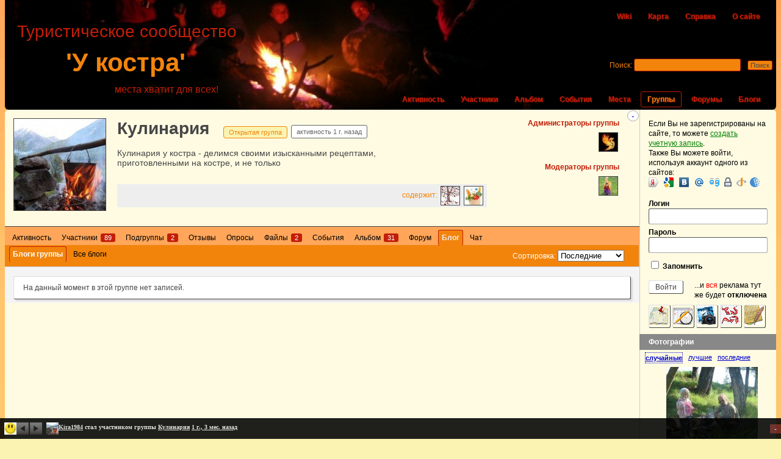

--- FILE ---
content_type: text/html; charset=UTF-8
request_url: http://www.ykoctpa.ru/groups/kulinariya/blogs/posts/post/23913/
body_size: 11560
content:
<!DOCTYPE html PUBLIC "-//W3C//DTD XHTML 1.0 Transitional//EN" "http://www.w3.org/TR/xhtml1/DTD/xhtml1-transitional.dtd"> <!--[if IE 6]><html
id="ie6" lang="ru-RU"> <![endif]--> <!--[if IE 7]><html
id="ie7" lang="ru-RU"> <![endif]--> <!--[if IE 8]><html
id="ie8" lang="ru-RU"> <![endif]--> <!--[if !(IE 6) | !(IE 7) | !(IE 8)  ]><!--><html
lang="ru-RU"> <!--<![endif]--><head
profile="http://gmpg.org/xfn/11"><meta
http-equiv="Content-Type" content="text/html; charset=UTF-8" /><meta
name="viewport" content="width=device-width" /><meta
name="google-site-verification" content="a4nSAZeEXSgyZQvaJ7USRi1d930eZ-yQN6D1l6foc2k" /><meta
name='yandex-verification' content='79528c6f7337d87b' /><meta
name="msvalidate.01" content="8C51D7919423DF913D20BE35B1B775F4" /><META
NAME=keywords lang="ru-ru" CONTENT="туризм, одтых, природа, походы, маршруты, карты, треки, фотоальбом, путешествия, реки, горы, озера, водопады, пещеры"><META
NAME=description lang="ru-ru" CONTENT="Туристическое сообщество 'У костра' - туристический портал"><title>Кулинария | Блог | У костра</title><link
rel="icon" href="/favicon.ico" type="image/x-icon"><link
rel="shortcut icon" href="/favicon.ico" type="image/x-icon"> <!--[if lt IE 9]> <script src="http://www.ykoctpa.ru/wp-c/themes/ykoctpa/_inc/html5.js" type="text/javascript"></script> <![endif]--><link
rel="pingback" href="http://www.ykoctpa.ru/xmlrpc.php" /><link
rel="alternate" type="application/rss+xml" title="У костра | RSS лента активности сайта" href="http://www.ykoctpa.ru/activity/feed/" /><link
rel="alternate" type="application/rss+xml" title="У костра | Кулинария | RSS лента активности группы" href="http://www.ykoctpa.ru/groups/kulinariya/feed/" /> <script type="text/javascript">
var ajaxurl='/wp-ajax.php';</script> <link
rel="stylesheet" href="http://www.ykoctpa.ru/wp-s/5650837f88a7337c604ee6c000217887.css?v=20319825131" type="text/css" media="all" /><link
rel="stylesheet" href="http://www.ykoctpa.ru/wp-s/7cdf1fb162dae1a8fb99e75235999842.css?v=4228943636" type="text/css" media="screen" /> <script type="text/javascript">
var ykoctpa={"my_favs":"\u0418\u0437\u0431\u0440\u0430\u043d\u043d\u043e\u0435","accepted":"\u041f\u0440\u0438\u043d\u044f\u0442\u043e","rejected":"\u041e\u0442\u043a\u043b\u043e\u043d\u0435\u043d\u044b","show_all_comments":"\u041f\u043e\u043a\u0430\u0437\u0430\u0442\u044c \u0432\u0441\u0435 \u043a\u043e\u043c\u043c\u0435\u043d\u0442\u0430\u0440\u0438\u0438 \u044d\u0442\u043e\u0439 \u0432\u0435\u0442\u043a\u0438","show_x_comments":"\u041f\u043e\u043a\u0430\u0437\u0430\u0442\u044c \u0432\u0441\u0435 %d \u043a\u043e\u043c\u043c\u0435\u043d\u0442\u0430\u0440\u0438\u0435\u0432","show_all":"\u041f\u043e\u043a\u0430\u0437\u0430\u0442\u044c \u0432\u0441\u0435","comments":"- \u043a\u043e\u043c\u043c\u0435\u043d\u0442\u0430\u0440\u0438\u0438","close":"\u0417\u0430\u043a\u0440\u044b\u0442\u044c","view":"\u041f\u0440\u043e\u0441\u043c\u043e\u0442\u0440","mark_as_fav":"\u0418\u0437\u0431\u0440\u0430\u043d\u043d\u043e\u0435","remove_fav":"\u0423\u0434\u0430\u043b\u0438\u0442\u044c \u0438\u0437 \u0438\u0437\u0431\u0440\u0430\u043d\u043d\u043e\u0433\u043e","unsaved_changes":"\u0415\u0441\u043b\u0438 \u0412\u044b \u043f\u043e\u043a\u0438\u043d\u0435\u0442\u0435 \u044d\u0442\u0443 \u0441\u0442\u0440\u0430\u043d\u0438\u0446\u0443, \u0442\u043e \u0432\u0441\u0435 \u043d\u0435\u0441\u043e\u0445\u0440\u0430\u043d\u0435\u043d\u043d\u044b\u0435 \u0438\u0437\u043c\u0435\u043d\u0435\u043d\u0438\u044f \u0412\u0430\u0448\u0435\u0433\u043e \u043f\u0440\u043e\u0444\u0438\u043b\u044f \u0431\u0443\u0434\u0443\u0442 \u0443\u0442\u0435\u0440\u044f\u043d\u044b.","id":"0","is_admin":"","is_moblie":"","can_richedit":"","url":"http:\/\/www.ykoctpa.ru"};var userSettings={"url":"\/","uid":"0","time":"1769094757"};</script><script type="text/javascript" src="http://www.ykoctpa.ru/wp-s/4b51396181bd31d6b5dfd9e5b0f436ab.js?v=11360988409"></script><link
rel='shortlink' href='http://www.ykoctpa.ru/?p=2661' /> <script type="text/javascript">/*<![CDATA[*/	var bp_like_terms_like='<img src="/wp-t/_inc/images/star-small.PNG">';	var bp_like_terms_like_message='Это мне нравится!';	var bp_like_terms_unlike_message='Это мне не нравится';	var bp_like_terms_view_likes='Просмотр тех кому понравилось';	var bp_like_terms_hide_likes='Скрыть кому понравилось';	var bp_like_terms_unlike_1='Нет, передумал (1)';/*]]>*/</script> <style type="text/css">.recentcomments
a{display:inline !important;padding:0
!important;margin:0
!important}</style> <script
    async="async"
    src="//cdn-rtb.sape.ru/rtb-b/js/941/2/7941.js"
    type="text/javascript"></script> </head><body
class="bp single-item groups blogs no-js" id="bp-default"><div
id="body2"></div> <script type="text/javascript">
(function(){var c=document.body.className;c=c.replace(/no-js/,'js');if(is_touch_device())c+=' touch';document.body.className=c;})();</script> <script type="text/javascript">
jQuery(document).ready(function($){	var ok=false;	$.event.special['click'].preDispatch=function(e){	if($(e.target).hasClass('confirm')){c_log('preDispatch e=');c_log(e);		if(ok)return;		if(!confirm('Вы уверены?')){		e.preventDefault();		e.stopPropagation();		return false;		}else{		ok=true;		setTimeout(function(){			ok=false;		},100);		}	}	};});</script> <div
id="header"><ul
id="top-nav"><li><a
href="http://www.ykoctpa.ru/wiki/" title="Общая копилка знаний">Wiki</a></li><li
class="page_item page-item-7376"><a
href="http://www.ykoctpa.ru/map/">Карта</a></li><li
class="page_item page-item-156"><a
href="http://www.ykoctpa.ru/help/">Справка</a></li><li
class="page_item page-item-68"><a
href="http://www.ykoctpa.ru/help/about/">О сайте</a></li></ul><h1 id="logo" role="banner"> <a
href="http://www.ykoctpa.ru" title="Начальная страница">'У костра'</a></h1><div
class="descr">Туристическое сообщество</div><div
class="slogan">места хватит для всех!</div><ul
id="nav"><li> <a
href="http://www.ykoctpa.ru/activity/" title="Все новости сайта">Активность</a></li><li> <a
href="http://www.ykoctpa.ru/members/" title="Каталог участников">Участники</a></li><li> <a
href="http://www.ykoctpa.ru/groups/my/album/" title="Общий альбом">Альбом</a></li><li> <a
href="http://www.ykoctpa.ru/events/" title="Каталог событий">События</a></li><li> <a
href="http://www.ykoctpa.ru/places/" title="Каталог Мест">Места</a></li><li
class="selected"> <a
href="http://www.ykoctpa.ru/groups/" title="Каталог групп">Группы</a></li><li> <a
href="http://www.ykoctpa.ru/forums/" title="Все форумы сайта">Форумы</a></li><li> <a
href="http://www.ykoctpa.ru/blogs/" title="Блоги всех участников">Блоги</a></li></ul><div
id="search-bar" role="search"><div
class="padder"><form
action="http://www.ykoctpa.ru/search/" method="post" id="search-form"> <label
for="search-terms" class="accessibly-hidden">Поиск:</label> <input
type="search" id="search-terms" name="search-terms" value="" /> <input
type="submit" name="search-submit" id="search-submit" value="Поиск" /> <input
type="hidden" id="_wpnonce" name="_wpnonce" value="0b255ee9fe" /><input
type="hidden" name="_wp_http_referer" value="/groups/kulinariya/blogs/posts/post/23913/" /></form></div></div></div>	

<div id="container">
    <div id="sb-place"></div>
    

<div id="content">
    <div class="padder">

			
		
	    
            <div id="item-header">
                

<div id="header-toggle-small" style="display:none;">
    <a id="header-toggle-plus" class="header-toggle" href="javascript:;" title="Показать" >+</a>
    <div id="item-header-avatar">
	<a href="http://www.ykoctpa.ru/groups/kulinariya/" title="Кулинария">
		<img  src='http://www.ykoctpa.ru/wp-c/uploads/2011/group-avatars/20/5d18532503d2a3d1c40b479228d03628-bpthumb.jpg' alt='Аватар группы Кулинария' class='avatar group-20-avatar avatar'   width="40"  height="40"     rel='group_20'  />	</a>
	
    </div>
    <div id="item-header-small">
	<h2><a href="http://www.ykoctpa.ru/groups/kulinariya/" title="Кулинария">Кулинария</a></h2>
	<span class="highlight">Открытая&nbsp;группа</span>
	
	<div class="hierarhy">
	    <div class="child-group"><p class="child">содержит:</p><a href="http://www.ykoctpa.ru/groups/kulinariya/podnozhnyj-korm/" title="Подножный корм"><img src='http://www.ykoctpa.ru/wp-c/uploads/2011/group-avatars/62/3b703797c37c6101d70e5586f3af291b-bpthumb.jpg' alt='Аватар' class='avatar group-62-avatar avatar'   width="50"  height="50"   rel='group_62' /></a><a href="http://www.ykoctpa.ru/groups/kulinariya/zapasy-k-poxodu/" title="Запасы к походу"><img src='http://www.ykoctpa.ru/wp-c/uploads/2011/group-avatars/66/b908559b86ac29e10d11e0405606ed19-bpthumb.jpg' alt='Аватар' class='avatar group-66-avatar avatar'   width="50"  height="50"   rel='group_66' /></a></div>	</div>
	
	<div id="item-buttons-small">
			</div>
    </div>
    
</div>

<div id="header-toggle-content">
    
    <span class="item-info" id="group-kulinariya"></span>
    <a id="header-toggle-minus" class="header-toggle" href="javascript:;"  title="Скрыть">-</a>
    <div id="item-actions">
		    <h3>Администраторы группы</h3>
	    		<ul id="group-admins">
							<li>
					<a href="http://www.ykoctpa.ru/members/night_ghost/"><img src='http://www.ykoctpa.ru/wp-c/uploads/2011/avatars/1/53857ee206cec56f96768343fd0341e0-bpthumb.jpg' alt='Аватар профиля Night_Ghost' class=' user-1-avatar avatar'   width="50"  height="50"   rel='user_1' /></a>
				</li>
					</ul>
		    	    
	    		
		<h3>Модераторы группы</h3>
		
		<ul id="group-mods">

                        
				<li>
                                        <a href="http://www.ykoctpa.ru/members/vde/"><img src='http://www.ykoctpa.ru/wp-c/uploads/2011/avatars/4/ec0c670e194a42ebb2b1baf844b2ebf7-bpthumb.jpg' alt='Аватар профиля vde' class=' user-4-avatar avatar'   width="50"  height="50"   rel='user_4' /></a>
				</li>

			
		</ul>


			    
	    </div>

    <div id="item-header-avatar">
	<a href="http://www.ykoctpa.ru/groups/kulinariya/" title="Кулинария">
		<img  src='http://www.ykoctpa.ru/wp-c/uploads/2011/group-avatars/20/5d18532503d2a3d1c40b479228d03628-bpfull.jpg' alt='Аватар группы Кулинария' class='avatar group-20-avatar avatar'   width="150"  height="150"     rel='group_20'  />	</a>
    </div>

    <div id="item-header-content">
	<h2><a href="http://www.ykoctpa.ru/groups/kulinariya/" title="Кулинария">Кулинария</a></h2>
	<span class="highlight">Открытая&nbsp;группа</span> <span class="activity">активность <span title="2024-12-25 13:50:05">1 г. назад</span></span>

	    
	    <div id="item-meta">
		<p>Кулинария у костра - делимся своими изысканными рецептами, приготовленными на костре, и не только</p>

				    <div id="latest-update">
					    </div>
		

		<div id="item-buttons">

			
		</div>


			<span class="rating"></span>
		</div>

	<div class="hierarhy">
	   <div class="parent-group">
	    	  </div>
	  <div class="child-group"><p class="child">содержит:</p><a href="http://www.ykoctpa.ru/groups/kulinariya/podnozhnyj-korm/" title="Подножный корм"><img src='http://www.ykoctpa.ru/wp-c/uploads/2011/group-avatars/62/3b703797c37c6101d70e5586f3af291b-bpthumb.jpg' alt='Аватар' class='avatar group-62-avatar avatar'   width="50"  height="50"   rel='group_62' /></a><a href="http://www.ykoctpa.ru/groups/kulinariya/zapasy-k-poxodu/" title="Запасы к походу"><img src='http://www.ykoctpa.ru/wp-c/uploads/2011/group-avatars/66/b908559b86ac29e10d11e0405606ed19-bpthumb.jpg' alt='Аватар' class='avatar group-66-avatar avatar'   width="50"  height="50"   rel='group_66' /></a></div>	  <div class="clear"> </div>
	</div> 
	<div class="clear"> </div>
    </div>
</div>





<noindex>
<!-- SAPE RTB DIV 728x90 -->
<div id="SRTB_18897" style="margin: -15px 0 10px -15px"></div>
<!-- SAPE RTB END -->
</noindex>
            </div>

            <div id="item-nav">
                <div class="item-list-tabs no-ajax" id="object-nav">
                    <ul>
                        <li id="home-groups-li" ><a id="home" href="http://www.ykoctpa.ru/groups/kulinariya/">Активность</a></li><li id="members-groups-li" ><a id="members" href="http://www.ykoctpa.ru/groups/kulinariya/members/">Участники <span>89</span></a></li><li id="nav-hierarchy-groups-li" ><a id="nav-hierarchy" href="http://www.ykoctpa.ru/groups/kulinariya/hierarchy/">Подгруппы <span>2</span></a></li><li id="nav-reviews-groups-li" ><a id="nav-reviews" href="http://www.ykoctpa.ru/groups/kulinariya/reviews/">Отзывы</a></li><li id="nav-polls-groups-li" ><a id="nav-polls" href="http://www.ykoctpa.ru/groups/kulinariya/polls/">Опросы</a></li><li id="group-documents-groups-li" ><a id="group-documents" href="http://www.ykoctpa.ru/groups/kulinariya/files/">Файлы <span>2</span></a></li><li id="events-group-events-groups-li" ><a id="events-group-events" href="http://www.ykoctpa.ru/groups/kulinariya/group-events/">События</a></li><li id="album-groups-li" ><a id="album" href="http://www.ykoctpa.ru/groups/kulinariya/album/">Альбом <span>31</span></a></li><li id="forums-groups-li" ><a id="forums" href="http://www.ykoctpa.ru/groups/kulinariya/forum/">Форум</a></li><li id="blogs-groups-li"  class="current selected "><a id="blogs" href="http://www.ykoctpa.ru/groups/kulinariya/blogs/">Блог</a></li><li id="bp-chat-groups-li" ><a id="bp-chat" href="http://www.ykoctpa.ru/groups/kulinariya/chat/">Чат</a></li>                                                                    </ul>
                </div>
            </div>

            <div id="item-body">

                <div class="item-list-tabs no-ajax" id="subnav">
                    <ul>
                            <li class="no-ajax current selected"><a href="http://www.ykoctpa.ru/groups/kulinariya/blogs/">Блоги группы</a></li>

    <li class="no-ajax"><a href="/blogs/">Все блоги</a></li>

    <li class="last">    <ul class="blog-order">
	<li id="blogs-order-select" class="last filter">
	    <form id="bp-blog-order-form" method="get" action="">
		<div id="bp-blog-order" >
		    		    <div>
		    			<label for="blogs-blogs-by">Сортировка:</label>
			<select id="blogs-blogs-by" name="order">
			    <option value="newest" selected="selected">Последние</option>
			    <option value="alphabetical">По алфавиту</option>
			    <option value="best">Лучшие</option>
			    <option value="popular">Популярные</option>
			    <option value="active">Обсуждаемые</option>

			    			</select>
		    </div>
		    <noscript>
			<input type="submit" class="button" value="Go" />
		    </noscript>
		</div>
	    </form>
	</li>
    </ul>
</li>                    </ul>
                </div>

                

		<div id="posts">
                <div class="info" id="message"><p>На данный момент в этой группе нет записей.</p></div>		</div>
	    </div>
	                
            

            
        
    </div>
</div>
<input type="hidden" id="blogs" class="target" value="div#posts">

<div id="sidebar" class="sidebar">
	<div class="padder">

	
				    <p id="login-text">
			Если Вы не зарегистрированы на сайте, то можете <a href="http://www.ykoctpa.ru/register/" title="Создать учетную запись">создать учетную запись</a>.<br>Также Вы можете войти, используя аккаунт одного из сайтов: <br><style>
a.loginza:hover {text-decoration:none;}
a.loginza img {border:0px;margin-right:3px;}
</style>
<noindex><a rel="nofollow" href="https://loginza.ru/api/widget?token_url=http%3A%2F%2Fwww.ykoctpa.ru%2Fgroups%2Fkulinariya%2Fblogs%2Fposts%2Fpost%2F23913%2F&providers_set=vkontakte,facebook,twitter,yandex,mailruapi,google,openid&lang=ru" class="loginza">
<img src="http://www.ykoctpa.ru/wp-c/p/loginza/img/yandex.png" alt="Yandex" title="Yandex"/>&nbsp;
<img src="http://www.ykoctpa.ru/wp-c/p/loginza/img/google.png" alt="Google" title="Google Accounts"/>&nbsp;
<img src="http://www.ykoctpa.ru/wp-c/p/loginza/img/vkontakte.png" alt="Вконтакте" title="Вконтакте"/>&nbsp;
<img src="http://www.ykoctpa.ru/wp-c/p/loginza/img/mailru.png" alt="Mail.ru" title="Mail.ru"/>&nbsp;
<img src="http://www.ykoctpa.ru/wp-c/p/loginza/img/loginza.png" alt="Loginza" title="Loginza"/>&nbsp;<img src="http://www.ykoctpa.ru/wp-c/p/loginza/img/myopenid.png" alt="MyOpenID" title="MyOpenID"/>&nbsp;<img src="http://www.ykoctpa.ru/wp-c/p/loginza/img/openid.png" alt="OpenID" title="OpenID"/>&nbsp;<img src="http://www.ykoctpa.ru/wp-c/p/loginza/img/webmoney.png" alt="WebMoney" title="WebMoney"/></a></noindex>
		    </p>
		
		<form name="login-form" id="sidebar-login-form" class="standard-form" action="http://www.ykoctpa.ru/wp-login.php" method="post">
			<label>Логин<br />
			<input type="text" name="log" id="sidebar-user-login" class="input" value="" tabindex="97" /></label>

			<label>Пароль<br />
			<input type="password" name="pwd" id="sidebar-user-pass" class="input" value="" tabindex="98" /></label>

			<p class="forgetmenot"><label><input name="rememberme" type="checkbox" id="sidebar-rememberme" value="forever" tabindex="99" /> Запомнить</label></p>

			        <input type="hidden" name="redirect_to" value="" />
			<div id="no-ad">...и <span style="color:red">вся</span> реклама тут же будет <b>отключена</b></div>
			<input type="submit" name="wp-submit" id="sidebar-wp-submit" value="Войти" tabindex="100" />
			</form>

			<div id="buttons-pad">
            <a id="a-place" href="/places/create/" class="button onmap" title="Добавить новое Место"></a>
            <a id="a-event" href="/events/create/" class="button onmap" title="Создать новое событие"></a>
	    <a id="a-img" href="/i/album/upload/" class="button" title="Добавить фотографии в свой фотоальбом"></a>
	    <a id="a-track" href="/i/files/#bp-documents-upload-new" class="button" title="Добавить любой файл, трек или точку"></a>
	    	    <a id="a-blog" href="/i/posts/quickpress/" class="button" title="Создать новую запись блога"></a>
	    	</div>
<div id="tabbed-widget-5" class="widget tabbed-widget"><h3 class="widgettitle">Фотографии</h3><div class="tw-tabs"><div class='tw-ajax'>
			    <div class='tw-ajax-data'>bp_albums_widget-3</div>
			    <div class='tw-ajax-number'>3</div>
			    <h4 id='tw-title-5-0' class='tw-title'>случайные</h4>
			</div><div class='tw-ajax'>
			    <div class='tw-ajax-data'>bp_albums_widget-2</div>
			    <div class='tw-ajax-number'>2</div>
			    <h4 id='tw-title-5-1' class='tw-title'>лучшие</h4>
			</div><div class='tw-ajax'>
			    <div class='tw-ajax-data'>bp_albums_widget-4</div>
			    <div class='tw-ajax-number'>4</div>
			    <h4 id='tw-title-5-2' class='tw-title'>последние</h4>
			</div></div></div>
		
	</div>
</div>


</div>

<div class="clear"> </div>




<noindex>
<!-- SAPE RTB DIV 240x400 -->
<div id="SRTB_18883"></div>
<!-- SAPE RTB END -->
</noindex>



        <script type="text/javascript">
var ajax_image="http://www.ykoctpa.ru/wp-c/p/cd-bp-avatar-bubble/_inc/images";var ajax_delay="0";if(!map)var map={};map.downloadUrl="http://www.ykoctpa.ru/wp-c/p/wp-miniaudioplayer/map_download.php";map.userCanDownload=false;jQuery(function(){var mp3=jQuery("a[href*='.mp3']");if(mp3.length)
try{mp3.mb_miniPlayer({inLine:true,width:"80",skin:"black",volume:1,autoplay:0,animate:0,showVolumeLevel:0.2,showTime:1,showRew:1,downloadable:false,swfPath:"http://www.ykoctpa.ru/wp-c/p/wp-miniaudioplayer/js/"});}catch(e){}});jQuery(document).ready(function($){$('#blogs-blogs-by [value="newest"]').attr("selected","selected");});</script>
    <div id="footer">
     <div class="padder">
     
     <table id="tfwg">
        <tr>
        <td>
	    <div
id="gtags-widget-4" class="widget gtags"><h4 class="widgettitle">Метки групп</h4><div
class="gtags gtags-widget"><a
href='http://www.ykoctpa.ru/groups/tag/gps-%D1%82%D1%80%D0%B5%D0%BA%D0%B8/' class='tag-link-gps-треки' title='3 записи' style='font-size: 20pt;'>gps-треки</a> <a
href='http://www.ykoctpa.ru/groups/tag/%D1%8E%D0%BC%D0%BE%D1%80/' class='tag-link-юмор' title='2 записи' style='font-size: 15.6pt;'>юмор</a> <a
href='http://www.ykoctpa.ru/groups/tag/%D0%B0%D0%B2%D1%82%D0%BE%D0%BC%D0%BE%D0%B1%D0%B8%D0%BB%D0%B8/' class='tag-link-автомобили' title='2 записи' style='font-size: 15.6pt;'>автомобили</a> <a
href='http://www.ykoctpa.ru/groups/tag/%D0%91%D0%90%D0%99%D0%9A%D0%98/' class='tag-link-БАЙКИ' title='1 запись' style='font-size: 9pt;'>БАЙКИ</a> <a
href='http://www.ykoctpa.ru/groups/tag/%D0%90%D0%9D%D0%95%D0%93%D0%94%D0%9E%D0%A2%D0%AB/' class='tag-link-АНЕГДОТЫ' title='1 запись' style='font-size: 9pt;'>АНЕГДОТЫ</a> <a
href='http://www.ykoctpa.ru/groups/tag/%D0%A4%D0%9E%D0%A2%D0%9E-%D0%90%D0%9B%D0%AC%D0%91%D0%9E%D0%9C%D0%AB%3A%D0%9F%D0%A0%D0%98%D0%A0%D0%9E%D0%94%D0%AB/' class='tag-link-ФОТО-АЛЬБОМЫ:ПРИРОДЫ' title='1 запись' style='font-size: 9pt;'>ФОТО-АЛЬБОМЫ:ПРИРОДЫ</a> <a
href='http://www.ykoctpa.ru/groups/tag/%D0%9F%D0%A0%D0%98%D0%9A%D0%9E%D0%A0%D0%9C/' class='tag-link-ПРИКОРМ' title='1 запись' style='font-size: 9pt;'>ПРИКОРМ</a> <a
href='http://www.ykoctpa.ru/groups/tag/%D0%A0%D0%AB%D0%91%D0%AB/' class='tag-link-РЫБЫ' title='1 запись' style='font-size: 9pt;'>РЫБЫ</a> <a
href='http://www.ykoctpa.ru/groups/tag/%D0%9A%D0%B0%D1%80%D0%BF%D0%B0%D1%82%D1%8B/' class='tag-link-Карпаты' title='1 запись' style='font-size: 9pt;'>Карпаты</a> <a
href='http://www.ykoctpa.ru/groups/tag/%D0%A5%D0%B0+%D1%85%D0%B0%21/' class='tag-link-Ха ха!' title='1 запись' style='font-size: 9pt;'>Ха ха!</a> <a
href='http://www.ykoctpa.ru/groups/tag/%D0%9B%D0%9E%D0%92/' class='tag-link-ЛОВ' title='1 запись' style='font-size: 9pt;'>ЛОВ</a> <a
href='http://www.ykoctpa.ru/groups/tag/%D0%96%D0%98%D0%92%D0%9E%D0%A2%D0%9D%D0%AB%D0%95/' class='tag-link-ЖИВОТНЫЕ' title='1 запись' style='font-size: 9pt;'>ЖИВОТНЫЕ</a> <a
href='http://www.ykoctpa.ru/groups/tag/%D0%BD%D0%BE%D0%B2%D0%BE%D1%81%D1%82%D0%B8/' class='tag-link-новости' title='1 запись' style='font-size: 9pt;'>новости</a> <a
href='http://www.ykoctpa.ru/groups/tag/%D0%B0%D0%BD%D0%B0%D1%80%D1%85%D0%BE%D1%82%D1%83%D1%80%D0%B8%D0%B7%D0%BC/' class='tag-link-анархотуризм' title='1 запись' style='font-size: 9pt;'>анархотуризм</a> <a
href='http://www.ykoctpa.ru/groups/tag/%D0%BF%D1%83%D1%82%D0%B5%D1%88%D0%B5%D1%81%D1%82%D0%B2%D0%B8%D1%8F+%D0%BF%D0%BE+%D1%80%D0%BE%D1%81%D1%81%D0%B8%D0%B8/' class='tag-link-путешествия по россии' title='1 запись' style='font-size: 9pt;'>путешествия по россии</a> <a
href='http://www.ykoctpa.ru/groups/tag/%D0%BE%D0%B1%D0%BE+%D0%B2%D1%81%D1%91%D0%BC/' class='tag-link-обо всём' title='1 запись' style='font-size: 9pt;'>обо всём</a> <a
href='http://www.ykoctpa.ru/groups/tag/%D0%9A%D0%B0%D0%B2%D0%BA%D0%B0%D0%B7/' class='tag-link-Кавказ' title='1 запись' style='font-size: 9pt;'>Кавказ</a> <a
href='http://www.ykoctpa.ru/groups/tag/%D0%90%D0%BB%D1%82%D0%B0%D0%B9/' class='tag-link-Алтай' title='1 запись' style='font-size: 9pt;'>Алтай</a> <a
href='http://www.ykoctpa.ru/groups/tag/%D0%91%D0%9B%D0%AE%D0%94%D0%90/' class='tag-link-БЛЮДА' title='1 запись' style='font-size: 9pt;'>БЛЮДА</a> <a
href='http://www.ykoctpa.ru/groups/tag/%D0%A2%D0%95%D0%A5%D0%9D%D0%98%D0%9A%D0%90+%D0%9B%D0%9E%D0%92%D0%90/' class='tag-link-ТЕХНИКА ЛОВА' title='1 запись' style='font-size: 9pt;'>ТЕХНИКА ЛОВА</a> <a
href='http://www.ykoctpa.ru/groups/tag/%D0%9F%D0%9E%D0%9B%D0%98%D0%A2%D0%98%D0%9A%D0%90./' class='tag-link-ПОЛИТИКА.' title='1 запись' style='font-size: 9pt;'>ПОЛИТИКА.</a></div></div>
	</td>
	<td>
	    <a href="http://www.ykoctpa.ru"><p>&copy; 2026. У костра</p></a>
	    <p><a href="http://www.ykoctpa.ru/disclaimer/">Официально</a></p>

	    	
	    <div id='sape'>
	    <script type="text/javascript">
<!--
var _acic={dataProvider:10};(function(){var e=document.createElement("script");e.type="text/javascript";e.async=true;e.src="https://www.acint.net/aci.js";var t=document.getElementsByTagName("script")[0];t.parentNode.insertBefore(e,t)})()
//-->
</script><!--1308005301985--><div id='lCE5_1308005301985'></div>	    </div>

	    		<div class="widget-error">
		</div>
	    

	</td>
	<td>
	    <div
id="place_tags-widget-2" class="widget place_tags"><h4 class="widgettitle">Метки Мест</h4><div
class="place_tags place_tags-widget"><a
href='http://www.ykoctpa.ru/places/tag/%D0%AE%D0%B6%D0%BD%D1%8B%D0%B9+%D0%A3%D1%80%D0%B0%D0%BB/' class='tag-link-Южный Урал' title='126 записей' style='font-size: 20pt;'>Южный Урал</a> <a
href='http://www.ykoctpa.ru/places/tag/%D0%91%D0%B0%D1%88%D0%BA%D0%B8%D1%80%D0%B8%D1%8F/' class='tag-link-Башкирия' title='41 запись' style='font-size: 17.066666666667pt;'>Башкирия</a> <a
href='http://www.ykoctpa.ru/places/tag/%D0%A1%D1%80%D0%B5%D0%B4%D0%BD%D0%B8%D0%B9+%D0%A3%D1%80%D0%B0%D0%BB/' class='tag-link-Средний Урал' title='18 записей' style='font-size: 14.988888888889pt;'>Средний Урал</a> <a
href='http://www.ykoctpa.ru/places/tag/%D0%9A%D0%B0%D0%B2%D0%BA%D0%B0%D0%B7/' class='tag-link-Кавказ' title='17 записей' style='font-size: 14.866666666667pt;'>Кавказ</a> <a
href='http://www.ykoctpa.ru/places/tag/%D0%A7%D0%B5%D0%BB%D1%8F%D0%B1%D0%B8%D0%BD%D1%81%D0%BA%D0%B0%D1%8F+%D0%BE%D0%B1%D0%BB%D0%B0%D1%81%D1%82%D1%8C/' class='tag-link-Челябинская область' title='14 записей' style='font-size: 14.377777777778pt;'>Челябинская область</a> <a
href='http://www.ykoctpa.ru/places/tag/%D0%A1%D0%B2%D0%B5%D1%80%D0%B4%D0%BB%D0%BE%D0%B2%D1%81%D0%BA%D0%B0%D1%8F+%D0%BE%D0%B1%D0%BB%D0%B0%D1%81%D1%82%D1%8C/' class='tag-link-Свердловская область' title='9 записей' style='font-size: 13.277777777778pt;'>Свердловская область</a> <a
href='http://www.ykoctpa.ru/places/tag/%D0%A7%D0%B5%D1%80%D0%BD%D0%BE%D0%B5+%D0%BC%D0%BE%D1%80%D0%B5/' class='tag-link-Черное море' title='8 записей' style='font-size: 12.972222222222pt;'>Черное море</a> <a
href='http://www.ykoctpa.ru/places/tag/%D0%BF%D0%BB%D0%B0%D1%82%D0%BE+%D0%9B%D0%B0%D0%B3%D0%BE%D0%BD%D0%B0%D0%BA%D0%B8/' class='tag-link-плато Лагонаки' title='6 записей' style='font-size: 12.361111111111pt;'>плато Лагонаки</a> <a
href='http://www.ykoctpa.ru/places/tag/%D0%A2%D0%B0%D0%B3%D0%B0%D0%BD%D0%B0%D0%B9/' class='tag-link-Таганай' title='6 записей' style='font-size: 12.361111111111pt;'>Таганай</a> <a
href='http://www.ykoctpa.ru/places/tag/%D0%A3%D1%84%D0%B8%D0%BC%D1%81%D0%BA%D0%BE%D0%B5+%D0%BF%D0%BB%D0%B0%D1%82%D0%BE/' class='tag-link-Уфимское плато' title='6 записей' style='font-size: 12.361111111111pt;'>Уфимское плато</a> <a
href='http://www.ykoctpa.ru/places/tag/%D0%A1%D0%B5%D0%B2%D0%B5%D1%80%D0%BD%D1%8B%D0%B9+%D0%A3%D1%80%D0%B0%D0%BB/' class='tag-link-Северный Урал' title='6 записей' style='font-size: 12.361111111111pt;'>Северный Урал</a> <a
href='http://www.ykoctpa.ru/places/tag/%D0%A3%D1%84%D0%B0/' class='tag-link-Уфа' title='6 записей' style='font-size: 12.361111111111pt;'>Уфа</a> <a
href='http://www.ykoctpa.ru/places/tag/%D0%90%D0%BD%D0%B0%D0%BF%D0%B0/' class='tag-link-Анапа' title='5 записей' style='font-size: 11.933333333333pt;'>Анапа</a> <a
href='http://www.ykoctpa.ru/places/tag/%D0%98%D0%BD%D0%B7%D0%B5%D1%80/' class='tag-link-Инзер' title='4 записи' style='font-size: 11.444444444444pt;'>Инзер</a> <a
href='http://www.ykoctpa.ru/places/tag/%D0%9F%D1%80%D0%B8%D1%83%D1%80%D0%B0%D0%BB%D1%8C%D0%B5/' class='tag-link-Приуралье' title='3 записи' style='font-size: 10.833333333333pt;'>Приуралье</a> <a
href='http://www.ykoctpa.ru/places/tag/%D0%97%D1%8E%D1%80%D0%B0%D1%82%D0%BA%D1%83%D0%BB%D1%8C/' class='tag-link-Зюраткуль' title='3 записи' style='font-size: 10.833333333333pt;'>Зюраткуль</a> <a
href='http://www.ykoctpa.ru/places/tag/%D0%9A%D1%80%D1%8B%D0%BC/' class='tag-link-Крым' title='3 записи' style='font-size: 10.833333333333pt;'>Крым</a> <a
href='http://www.ykoctpa.ru/places/tag/%D0%A1%D0%B8%D0%B1%D0%B8%D1%80%D1%8C/' class='tag-link-Сибирь' title='3 записи' style='font-size: 10.833333333333pt;'>Сибирь</a> <a
href='http://www.ykoctpa.ru/places/tag/%D0%9E%D1%80%D0%B5%D0%BD%D0%B1%D1%83%D1%80%D0%B6%D1%8C%D0%B5/' class='tag-link-Оренбуржье' title='3 записи' style='font-size: 10.833333333333pt;'>Оренбуржье</a> <a
href='http://www.ykoctpa.ru/places/tag/%D0%B4%D0%B8%D0%BA%D0%B8%D0%B5+%D0%BF%D0%BB%D1%8F%D0%B6%D0%B8/' class='tag-link-дикие пляжи' title='2 записи' style='font-size: 10.1pt;'>дикие пляжи</a> <a
href='http://www.ykoctpa.ru/places/tag/%D0%9C.%D0%98%D1%80%D0%B5%D0%BC%D0%B5%D0%BB%D1%8C/' class='tag-link-М.Иремель' title='2 записи' style='font-size: 10.1pt;'>М.Иремель</a> <a
href='http://www.ykoctpa.ru/places/tag/%D0%90%D0%B4%D1%8B%D0%B3%D0%B5%D1%8F/' class='tag-link-Адыгея' title='2 записи' style='font-size: 10.1pt;'>Адыгея</a> <a
href='http://www.ykoctpa.ru/places/tag/%D0%90%D0%BB%D1%82%D0%B0%D0%B9/' class='tag-link-Алтай' title='2 записи' style='font-size: 10.1pt;'>Алтай</a> <a
href='http://www.ykoctpa.ru/places/tag/%D0%9C%D1%83%D1%80%D0%B0%D0%B4%D1%8B%D0%BC%D0%BE%D0%B2%D1%81%D0%BA%D0%BE%D0%B5+%D1%83%D1%89%D0%B5%D0%BB%D1%8C%D0%B5/' class='tag-link-Мурадымовское ущелье' title='2 записи' style='font-size: 10.1pt;'>Мурадымовское ущелье</a> <a
href='http://www.ykoctpa.ru/places/tag/%D0%A1%D0%B8%D0%BC/' class='tag-link-Сим' title='2 записи' style='font-size: 10.1pt;'>Сим</a> <a
href='http://www.ykoctpa.ru/places/tag/%D0%A7%D0%B5%D1%80%D0%BD%D0%BE%D0%BC%D0%BE%D1%80%D1%81%D0%BA%D0%BE%D0%B5+%D0%BF%D0%BE%D0%B1%D0%B5%D1%80%D0%B5%D0%B6%D1%8C%D0%B5/' class='tag-link-Черноморское побережье' title='2 записи' style='font-size: 10.1pt;'>Черноморское побережье</a> <a
href='http://www.ykoctpa.ru/places/tag/%D0%A1%D0%B5%D0%B2%D0%B5%D1%80%D0%BD%D1%8B%D0%B9+%D0%9A%D0%B0%D0%B2%D0%BA%D0%B0%D0%B7/' class='tag-link-Северный Кавказ' title='2 записи' style='font-size: 10.1pt;'>Северный Кавказ</a> <a
href='http://www.ykoctpa.ru/places/tag/%D0%B1%D0%BE%D1%80/' class='tag-link-бор' title='1 запись' style='font-size: 9pt;'>бор</a> <a
href='http://www.ykoctpa.ru/places/tag/%D0%B1%D1%83%D0%B7%D1%83%D0%BB%D1%83%D0%BA%D1%81%D0%BA%D0%B8%D0%B9/' class='tag-link-бузулукский' title='1 запись' style='font-size: 9pt;'>бузулукский</a> <a
href='http://www.ykoctpa.ru/places/tag/%D0%BE%D1%80%D0%B5%D0%BD%D0%B1%D1%83%D1%80%D0%B3%D1%81%D0%BA%D0%BE%D0%B9/' class='tag-link-оренбургской' title='1 запись' style='font-size: 9pt;'>оренбургской</a> <a
href='http://www.ykoctpa.ru/places/tag/%D0%BE%D0%B1%D0%BB%D0%B0%D1%81%D1%82%D0%B8/' class='tag-link-области' title='1 запись' style='font-size: 9pt;'>области</a> <a
href='http://www.ykoctpa.ru/places/tag/%D0%92%D0%B8%D0%B6%D0%B0%D0%B9/' class='tag-link-Вижай' title='1 запись' style='font-size: 9pt;'>Вижай</a> <a
href='http://www.ykoctpa.ru/places/tag/%D0%92%D0%BE%D0%BB%D0%BE%D0%B3%D0%BE%D0%B4%D1%81%D0%BA%D0%B0%D1%8F+%D0%BE%D0%B1%D0%BB%D0%B0%D1%81%D1%82%D1%8C/' class='tag-link-Вологодская область' title='1 запись' style='font-size: 9pt;'>Вологодская область</a> <a
href='http://www.ykoctpa.ru/places/tag/%D0%A2%D0%B0%D1%82%D0%B0%D1%80%D1%81%D1%82%D0%B0%D0%BD/' class='tag-link-Татарстан' title='1 запись' style='font-size: 9pt;'>Татарстан</a> <a
href='http://www.ykoctpa.ru/places/tag/%D0%94%D0%BE%D0%BD%D1%81%D0%BA%D0%BE%D0%B9+%D0%BA%D1%80%D0%B0%D0%B9/' class='tag-link-Донской край' title='1 запись' style='font-size: 9pt;'>Донской край</a> <a
href='http://www.ykoctpa.ru/places/tag/%D1%85%D1%80.+%D0%98%D1%80%D0%B5%D0%BC%D0%B5%D0%BB%D1%8C/' class='tag-link-хр. Иремель' title='1 запись' style='font-size: 9pt;'>хр. Иремель</a></div></div>
        </td>
	</tr>

	<tr>
        <td>
	    <div
id="authors-2" class="widget widget_list_authors"><h4 class="widgettitle">Блоги</h4><ul><li><a
href="http://www.ykoctpa.ru/panisn/" title="14 032 записи">panisn</a></li><li><a
href="http://www.ykoctpa.ru/qwerty/" title="1 196 записей">qwerty</a></li><li><a
href="http://www.ykoctpa.ru/sportaazbuka/" title="438 записей">sportaazbuka</a></li><li><a
href="http://www.ykoctpa.ru/multik/" title="246 записей">Multik</a></li><li><a
href="http://www.ykoctpa.ru/timon-ja/" title="82 записи">timon-ja</a></li><li><a
href="http://www.ykoctpa.ru/night_ghost/" title="29 записей"></a></li><li><a
href="http://www.ykoctpa.ru/ctaci/" title="18 записей">ctaci</a></li><li><a
href="http://www.ykoctpa.ru/clopman16/" title="16 записей">clopman16</a></li><li><a
href="http://www.ykoctpa.ru/oledon/" title="16 записей">ole_don</a></li><li><a
href="http://www.ykoctpa.ru/leshak/" title="14 записей">leshak</a></li><li><a
href="http://www.ykoctpa.ru/borskrym-dmitry/" title="7 записей">Дмитрий БорсКрым</a></li><li><a
href="http://www.ykoctpa.ru/zabeii-bb/" title="6 записей">zabeii bb</a></li><li><a
href="http://www.ykoctpa.ru/olchy/" title="5 записей">olchy</a></li><li><a
href="http://www.ykoctpa.ru/sema72/" title="5 записей">sema72</a></li><li><a
href="http://www.ykoctpa.ru/svann/" title="5 записей">Svann</a></li><li><a
href="http://www.ykoctpa.ru/kovrik-super/" title="4 записи">kovrik-super</a></li><li><a
href="http://www.ykoctpa.ru/uralwolf/" title="4 записи">UW</a></li><li><a
href="http://www.ykoctpa.ru/jenchysss/" title="3 записи">Jenchys Brizhak</a></li><li><a
href="http://www.ykoctpa.ru/rasmus/" title="3 записи">Rasmus</a></li><li><a
href="http://www.ykoctpa.ru/valeriy-nezlobin/" title="3 записи">Valeriy Nezlobin</a></li></ul></div>
	</td>
	<td></td>
	<td>
	    <div
id="event_tags-widget-3" class="widget event_tags"><h4 class="widgettitle">Метки событий</h4><div
class="event_tags event_tags-widget"><a
href='http://www.ykoctpa.ru/events/tag/%D0%BF%D0%B5%D1%89%D0%B5%D1%80%D1%8B/' class='tag-link-пещеры' title='9 записей' style='font-size: 20pt;'>пещеры</a> <a
href='http://www.ykoctpa.ru/events/tag/%D0%B2%D0%BE%D0%B4%D0%BE%D0%BF%D0%B0%D0%B4/' class='tag-link-водопад' title='6 записей' style='font-size: 17.642857142857pt;'>водопад</a> <a
href='http://www.ykoctpa.ru/events/tag/%D1%80%D0%B5%D0%BA%D0%B0/' class='tag-link-река' title='4 записи' style='font-size: 15.285714285714pt;'>река</a> <a
href='http://www.ykoctpa.ru/events/tag/%D0%B3%D1%80%D0%B8%D0%B1%D1%8B/' class='tag-link-грибы' title='4 записи' style='font-size: 15.285714285714pt;'>грибы</a> <a
href='http://www.ykoctpa.ru/events/tag/%D1%84%D0%B5%D1%81%D1%82%D0%B8%D0%B2%D0%B0%D0%BB%D1%8C/' class='tag-link-фестиваль' title='3 записи' style='font-size: 13.714285714286pt;'>фестиваль</a> <a
href='http://www.ykoctpa.ru/events/tag/%D0%B0%D0%B2%D1%82%D0%BE%D0%BF%D1%83%D1%82%D0%B5%D1%88%D0%B5%D1%81%D1%82%D0%B2%D0%B8%D0%B5/' class='tag-link-автопутешествие' title='2 записи' style='font-size: 11.828571428571pt;'>автопутешествие</a> <a
href='http://www.ykoctpa.ru/events/tag/%D0%BC%D0%BE%D1%80%D0%B5/' class='tag-link-море' title='2 записи' style='font-size: 11.828571428571pt;'>море</a> <a
href='http://www.ykoctpa.ru/events/tag/%D0%A1%D1%83%D1%85%D0%B0%D1%8F+%D0%90%D1%82%D1%8F/' class='tag-link-Сухая Атя' title='2 записи' style='font-size: 11.828571428571pt;'>Сухая Атя</a> <a
href='http://www.ykoctpa.ru/events/tag/%D0%A1%D0%B8%D0%BC/' class='tag-link-Сим' title='2 записи' style='font-size: 11.828571428571pt;'>Сим</a> <a
href='http://www.ykoctpa.ru/events/tag/%D0%9B%D0%B5%D0%BC%D0%B5%D0%B7%D0%B0/' class='tag-link-Лемеза' title='1 запись' style='font-size: 9pt;'>Лемеза</a> <a
href='http://www.ykoctpa.ru/events/tag/%D0%90%D1%82%D1%8B%D1%88/' class='tag-link-Атыш' title='1 запись' style='font-size: 9pt;'>Атыш</a> <a
href='http://www.ykoctpa.ru/events/tag/%D0%B8%D0%BB%D1%8C%D0%BC%D0%B5%D0%BD%D0%BA%D0%B0/' class='tag-link-ильменка' title='1 запись' style='font-size: 9pt;'>ильменка</a> <a
href='http://www.ykoctpa.ru/events/tag/%D0%B0%D0%BB%D1%8C%D0%BF%D0%B8%D0%BD%D0%B8%D0%B7%D0%BC/' class='tag-link-альпинизм' title='1 запись' style='font-size: 9pt;'>альпинизм</a> <a
href='http://www.ykoctpa.ru/events/tag/%D0%98%D0%BD%D0%B7%D0%B5%D1%80/' class='tag-link-Инзер' title='1 запись' style='font-size: 9pt;'>Инзер</a> <a
href='http://www.ykoctpa.ru/events/tag/%D0%B0%D0%B2%D1%82%D0%BE%D1%80%D1%81%D0%BA%D0%B0%D1%8F+%D0%BF%D0%B5%D1%81%D0%BD%D1%8F/' class='tag-link-авторская песня' title='1 запись' style='font-size: 9pt;'>авторская песня</a> <a
href='http://www.ykoctpa.ru/events/tag/%D0%9F%D0%BB%D1%83%D1%82%D0%BE%D0%BD%D0%B8%D1%8F/' class='tag-link-Плутония' title='1 запись' style='font-size: 9pt;'>Плутония</a> <a
href='http://www.ykoctpa.ru/events/tag/%D0%90%D1%88%D0%B0/' class='tag-link-Аша' title='1 запись' style='font-size: 9pt;'>Аша</a> <a
href='http://www.ykoctpa.ru/events/tag/%D0%9A%D0%B8%D1%81%D0%B5%D0%BB%D0%B5%D0%B2%D1%81%D0%BA%D0%B0%D1%8F/' class='tag-link-Киселевская' title='1 запись' style='font-size: 9pt;'>Киселевская</a> <a
href='http://www.ykoctpa.ru/events/tag/%D0%B0%D0%BD%D0%B0%D1%80%D1%85%D0%BE%D1%82%D1%83%D1%80%D0%B8%D0%B7%D0%BC/' class='tag-link-анархотуризм' title='1 запись' style='font-size: 9pt;'>анархотуризм</a> <a
href='http://www.ykoctpa.ru/events/tag/%D0%B3%D0%BE%D1%80%D0%BD%D1%8B%D0%B9+%D1%82%D1%83%D1%80%D0%B8%D0%B7%D0%BC/' class='tag-link-горный туризм' title='1 запись' style='font-size: 9pt;'>горный туризм</a> <a
href='http://www.ykoctpa.ru/events/tag/4%D1%854/' class='tag-link-4х4' title='1 запись' style='font-size: 9pt;'>4х4</a> <a
href='http://www.ykoctpa.ru/events/tag/%D0%90%D0%B2%D1%82%D0%BE%D0%BF%D1%83%D1%82%D0%B5%D1%88%D0%B5%D1%81%D1%82%D0%B2%D0%B8%D0%B5/' class='tag-link-Автопутешествие' title='1 запись' style='font-size: 9pt;'>Автопутешествие</a> <a
href='http://www.ykoctpa.ru/events/tag/wealth/' class='tag-link-wealth' title='1 запись' style='font-size: 9pt;'>wealth</a> <a
href='http://www.ykoctpa.ru/events/tag/health/' class='tag-link-health' title='1 запись' style='font-size: 9pt;'>health</a> <a
href='http://www.ykoctpa.ru/events/tag/health+%26+wellness/' class='tag-link-health & wellness' title='1 запись' style='font-size: 9pt;'>health & wellness</a> <a
href='http://www.ykoctpa.ru/events/tag/daily+lifestyle/' class='tag-link-daily lifestyle' title='1 запись' style='font-size: 9pt;'>daily lifestyle</a> <a
href='http://www.ykoctpa.ru/events/tag/damson+pharmacy/' class='tag-link-damson pharmacy' title='1 запись' style='font-size: 9pt;'>damson pharmacy</a> <a
href='http://www.ykoctpa.ru/events/tag/%D0%B0%D0%BF%D0%B5%D0%BB%D1%8C%D1%81%D0%B8%D0%BD%D1%8B/' class='tag-link-апельсины' title='1 запись' style='font-size: 9pt;'>апельсины</a> <a
href='http://www.ykoctpa.ru/events/tag/%D0%BC%D0%B5%D1%81%D0%BF%D0%B8%D0%BB%D0%B0/' class='tag-link-меспила' title='1 запись' style='font-size: 9pt;'>меспила</a> <a
href='http://www.ykoctpa.ru/events/tag/%D1%8F%D0%B3%D0%BE%D0%B4%D1%8B/' class='tag-link-ягоды' title='1 запись' style='font-size: 9pt;'>ягоды</a> <a
href='http://www.ykoctpa.ru/events/tag/%D0%B0%D1%82%D1%8B%D1%88/' class='tag-link-атыш' title='1 запись' style='font-size: 9pt;'>атыш</a> <a
href='http://www.ykoctpa.ru/events/tag/%D0%B1%D0%BE%D1%82%D0%B0%D0%BD%D0%B8%D1%87%D0%B5%D1%81%D0%BA%D0%B8%D0%B9+%D1%81%D0%B0%D0%B4/' class='tag-link-ботанический сад' title='1 запись' style='font-size: 9pt;'>ботанический сад</a> <a
href='http://www.ykoctpa.ru/events/tag/%D0%B3%D0%BE%D1%80%D1%8B/' class='tag-link-горы' title='1 запись' style='font-size: 9pt;'>горы</a> <a
href='http://www.ykoctpa.ru/events/tag/%D0%BA%D0%BB%D1%83%D0%B1%D0%BD%D0%B8%D0%BA%D0%B0/' class='tag-link-клубника' title='1 запись' style='font-size: 9pt;'>клубника</a> <a
href='http://www.ykoctpa.ru/events/tag/%D1%84%D1%80%D1%83%D0%BA%D1%82%D1%8B/' class='tag-link-фрукты' title='1 запись' style='font-size: 9pt;'>фрукты</a> <a
href='http://www.ykoctpa.ru/events/tag/%D0%BB%D0%B5%D1%81/' class='tag-link-лес' title='1 запись' style='font-size: 9pt;'>лес</a></div></div>
        </td>
	</tr>
    </table>

    



<div id="footer_counter">
 <noindex>
    <a id="rambler-top100"  href="http://top100.rambler.ru/navi/2467200/" rel="nofollow">
	<img src="http://counter.rambler.ru/top100.cnt?2467200" alt="Rambler's Top100" border="0" />
    </a>
 </noindex>
</div>

	
	<!-- 21 queries. 0,121 seconds. 6.5657196044922 mb. -->
	     </div>
    </div>

  <div id="innerbpopen"><a title="show" href="javascript:bpactbaropen()">-</a></div>
  <div id="footeractivity">
  </div>
 
<style>
a.loginza:hover, a.loginza {text-decoration:none;}
a.loginza img {border:0px;margin-right:3px;}
</style>
<script src="http://loginza.ru/js/widget.js" type="text/javascript"></script>
<script type="text/javascript">
var loginza_auth = document.createElement("div");
loginza_auth.id = "loginza_comment";
loginza_auth.innerHTML = 'Также Вы можете войти используя: <noindex><a rel="nofollow" href="https://loginza.ru/api/widget?token_url=http%3A%2F%2Fwww.ykoctpa.ru%2Fgroups%2Fkulinariya%2Fblogs%2Fposts%2Fpost%2F23913%2F&providers_set=vkontakte,facebook,twitter,yandex,mailruapi,google,openid&lang=ru" class="loginza">'+
	'<img src="http://www.ykoctpa.ru/wp-c/p/loginza/img/yandex.png" alt="Yandex" title="Yandex"/>&nbsp;<img src="http://www.ykoctpa.ru/wp-c/p/loginza/img/google.png" alt="Google" title="Google Accounts"/>&nbsp;'+
	'<img src="http://www.ykoctpa.ru/wp-c/p/loginza/img/vkontakte.png" alt="Вконтакте" title="Вконтакте"/>&nbsp;<img src="http://www.ykoctpa.ru/wp-c/p/loginza/img/mailru.png" alt="Mail.ru" title="Mail.ru"/>&nbsp;<img src="http://www.ykoctpa.ru/wp-c/p/loginza/img/twitter.png" alt="Twitter" title="Twitter"/>&nbsp;'+
	'<img src="http://www.ykoctpa.ru/wp-c/p/loginza/img/loginza.png" alt="Loginza" title="Loginza"/>&nbsp;<img src="http://www.ykoctpa.ru/wp-c/p/loginza/img/myopenid.png" alt="MyOpenID" title="MyOpenID"/>&nbsp;'+
	'<img src="http://www.ykoctpa.ru/wp-c/p/loginza/img/openid.png" alt="OpenID" title="OpenID"/>&nbsp;<img src="http://www.ykoctpa.ru/wp-c/p/loginza/img/webmoney.png" alt="WebMoney" title="WebMoney"/>&nbsp;'+
	'</a></noindex>';
var commentForm = document.getElementById("comment");
if (commentForm) {
	commentForm.parentNode.insertBefore(loginza_auth, commentForm);
}
</script><script type="text/javascript">/*l10n*/

var bp_ass={"mute":"\u043f\u0440\u0438\u043e\u0441\u0442\u0430\u043d\u043e\u0432\u0438\u0442\u044c ","follow":"\u041f\u043e\u0434\u043f\u0438\u0441\u043a\u0430","error":"\u041e\u0448\u0438\u0431\u043a\u0430","change":"\u0438\u0437\u043c\u0435\u043d\u0438\u0442\u044c","no_mail":"\u043e\u0442\u043a\u043b\u044e\u0447\u0435\u043d\u043e"};var bp_ass={"mute":"\u043f\u0440\u0438\u043e\u0441\u0442\u0430\u043d\u043e\u0432\u0438\u0442\u044c ","follow":"\u041f\u043e\u0434\u043f\u0438\u0441\u043a\u0430","error":"\u041e\u0448\u0438\u0431\u043a\u0430","change":"\u0438\u0437\u043c\u0435\u043d\u0438\u0442\u044c","no_mail":"\u043e\u0442\u043a\u043b\u044e\u0447\u0435\u043d\u043e"};

var bpgr={"star":"http:\/\/www.ykoctpa.ru\/wp-c\/p\/bp-group-reviews\/images\/star.png","star_half":"http:\/\/www.ykoctpa.ru\/wp-c\/p\/bp-group-reviews\/images\/star_half.png","star_off":"http:\/\/www.ykoctpa.ru\/wp-c\/p\/bp-group-reviews\/images\/star_off.png"};

var $rotateoptions={"2":{"style":"tabs","rotate":0,"random_start":0,"start_tab":"0","interval":10000},"3":{"style":"tabs","rotate":0,"random_start":0,"start_tab":"0","interval":10000},"4":{"style":"tabs","rotate":0,"random_start":0,"start_tab":"0","interval":10000},"5":{"style":"tabs","rotate":0,"random_start":0,"start_tab":"0","interval":10000},"6":{"style":"tabs","rotate":0,"random_start":0,"start_tab":"0","interval":10000},"7":{"style":"tabs","rotate":0,"random_start":0,"start_tab":"0","interval":10000},"8":{"style":"tabs","rotate":0,"random_start":0,"start_tab":"1","interval":10000},"9":{"style":"tabs","rotate":0,"random_start":0,"start_tab":"1","interval":10000}};
</script><script type="text/javascript" src="http://www.ykoctpa.ru/wp-s/c83f67ead425284f1cce560d560b65cd.js?v=19546836682">/*Is Cache!*/</script>                <link rel="stylesheet" href="http://www.ykoctpa.ru/wp-s/6d02ecba98654bb2e879e6f81f03d608.css?v=1354005299" type="text/css" media="all" /><!-- Is Cache! -->
                


<div style="display:none;"><script type="text/javascript" async >(function(w, c) { (w[c] = w[c] || []).push(function() { try { w.yaCounter9406126 = new Ya.Metrika({id:9406126, enableAll: true, ut: 'noindex'}); } catch(e) { } }); })(window, "yandex_metrika_callbacks");</script></div><script src="//mc.yandex.ru/metrika/watch.js" type="text/javascript" defer="defer"></script><noscript><div><img src="//mc.yandex.ru/watch/9406126?ut=noindex" style="position:absolute; left:-9999px;" alt="" /></div></noscript>


    </body>

<script type="text/javascript" async>//<![CDATA[
(function (){
var a='';js=10;d=document;
try{a+=';r='+escape(d.referrer);}catch(e){}try{a+=';j='+navigator.javaEnabled();js=11;}catch(e){}
try{s=screen;a+=';s='+s.width+'*'+s.height;a+=';d='+(s.colorDepth?s.colorDepth:s.pixelDepth);js=12;}catch(e){}
try{if(typeof((new Array).push('t'))==="number")js=13;}catch(e){}
try{d.write('<a href="http://top.mail.ru/jump?from=2128974"><img src="http://dc.c7.b0.a2.top.mail.ru/counter?id=2128974;js='+js+
a+';rand='+Math.random()+'" alt="Рейтинг@Mail.ru" style="border:0;" height="1" width="1" \/><\/a>');}catch(e){} })()//]]></script>
<noscript><p><a href="http://top.mail.ru/jump?from=2128974"><img src="http://dc.c7.b0.a2.top.mail.ru/counter?js=na;id=2128974"
style="border:0;" height="1" width="1" alt="Рейтинг@Mail.ru" /></a></p></noscript>

<img id="mail-ru-counter" src="http://dc.c7.b0.a2.top.mail.ru/counter?id=2128974;t=109;l=1" height="18" width="88" alt="Рейтинг@Mail.ru" />

</html>




--- FILE ---
content_type: text/html; charset=UTF-8
request_url: http://www.ykoctpa.ru/wp-ajax.php?action=get_activity_bar
body_size: 2074
content:
    <div id="bp_activity_bar">
    <div id="innerbpclose"><a title="hide" href="javascript:bpactbarclose()">-</a></div>
    <ul id="rotation">
    <li
id="activity-134053" class="slide"><div
id="innerbp_act"> <a
rel="nofollow" href="JavaScript:rotateback();"><img
src="http://www.ykoctpa.ru/wp-c/p/buddypress-activity-stream-bar/img/left.png" /></a> <a
rel="nofollow" href="JavaScript:rotate();"><img
src="http://www.ykoctpa.ru/wp-c/p/buddypress-activity-stream-bar/img/right.png" /></a>&nbsp; <a
rel="nofollow" href="http://www.ykoctpa.ru/members/kira1984/"><img
src='http://www.ykoctpa.ru/wp-g/smile.jpg?' alt='Аватар профиля Kira1984' class='avatar user-6039-avatar avatar'   width="20"  height="20"   /></a></div><a
href="http://www.ykoctpa.ru/members/kira1984/" title="Перейти к профилю Kira1984">Kira1984</a> стал участником группы <img
src='http://www.ykoctpa.ru/wp-c/uploads/2011/group-avatars/20/5d18532503d2a3d1c40b479228d03628-bpthumb.jpg' alt='Аватар группы Кулинария' class='avatar group-20-avatar avatar'   width="20"  height="20"  title='Кулинария'  /><a
href="http://www.ykoctpa.ru/groups/kulinariya/">Кулинария</a> <a
href="http://www.ykoctpa.ru/activity/p/134053/" class="view activity-time-since" title="Перейти в обсуждение"><span
class="time-since" title="2024-10-18 14:40:22">1 г., 3 мес. назад</span> </a></li><li
id="activity-134055" class="slide"><div
id="innerbp_act"> <a
rel="nofollow" href="JavaScript:rotateback();"><img
src="http://www.ykoctpa.ru/wp-c/p/buddypress-activity-stream-bar/img/left.png" /></a> <a
rel="nofollow" href="JavaScript:rotate();"><img
src="http://www.ykoctpa.ru/wp-c/p/buddypress-activity-stream-bar/img/right.png" /></a>&nbsp; <a
rel="nofollow" href="http://www.ykoctpa.ru/members/kira1984/"><img
src='http://www.ykoctpa.ru/wp-g/smile.jpg?' alt='Аватар профиля Kira1984' class='avatar user-6039-avatar avatar'   width="20"  height="20"   /></a></div><a
href="http://www.ykoctpa.ru/members/kira1984/" title="Перейти к профилю Kira1984">Kira1984</a>: ответ в теме <a
href="http://www.ykoctpa.ru/groups/kulinariya/forum/topic/napitki">Напитки</a> в форуме группы <img
src='http://www.ykoctpa.ru/wp-c/uploads/2011/group-avatars/20/5d18532503d2a3d1c40b479228d03628-bpthumb.jpg' alt='Аватар группы Кулинария' class='avatar group-20-avatar avatar'   width="20"  height="20"  title='Кулинария'  /><a
href="http://www.ykoctpa.ru/groups/kulinariya/">Кулинария</a>: <a
href="http://www.ykoctpa.ru/groups/kulinariya/forum/topic/napitki/#post-19181" class="view activity-time-since" title="Перейти в обсуждение"><span
class="time-since" title="2024-10-18 14:40:22">1 г., 3 мес. назад</span> </a></li><li
id="activity-80387" class="slide"><div
id="innerbp_act"> <a
rel="nofollow" href="JavaScript:rotateback();"><img
src="http://www.ykoctpa.ru/wp-c/p/buddypress-activity-stream-bar/img/left.png" /></a> <a
rel="nofollow" href="JavaScript:rotate();"><img
src="http://www.ykoctpa.ru/wp-c/p/buddypress-activity-stream-bar/img/right.png" /></a>&nbsp; <a
rel="nofollow" href="http://www.ykoctpa.ru/members/findwyse/"><img
src='http://www.ykoctpa.ru/wp-c/uploads/2023/avatars/5319/ecd5dbe7e344e3df16676a2e0d7fa688-bpfull.png' alt='Аватар профиля Findwyse' class='avatar user-5319-avatar avatar'   width="20"  height="20"   /></a></div><a
href="http://www.ykoctpa.ru/members/findwyse/" title="Перейти к профилю Findwyse">Findwyse</a> стал участником группы <img
src='http://www.ykoctpa.ru/wp-c/uploads/2011/group-avatars/20/5d18532503d2a3d1c40b479228d03628-bpthumb.jpg' alt='Аватар группы Кулинария' class='avatar group-20-avatar avatar'   width="20"  height="20"  title='Кулинария'  /><a
href="http://www.ykoctpa.ru/groups/kulinariya/">Кулинария</a> <a
href="http://www.ykoctpa.ru/activity/p/80387/" class="view activity-time-since" title="Перейти в обсуждение"><span
class="time-since" title="2023-10-20 06:21:54">2 г., 3 мес. назад</span> </a></li><li
id="activity-78627" class="slide"><div
id="innerbp_act"> <a
rel="nofollow" href="JavaScript:rotateback();"><img
src="http://www.ykoctpa.ru/wp-c/p/buddypress-activity-stream-bar/img/left.png" /></a> <a
rel="nofollow" href="JavaScript:rotate();"><img
src="http://www.ykoctpa.ru/wp-c/p/buddypress-activity-stream-bar/img/right.png" /></a>&nbsp; <a
rel="nofollow" href="http://www.ykoctpa.ru/members/dignelepsi/"><img
src='http://www.ykoctpa.ru/wp-g/smile.jpg?' alt='Аватар профиля digital wallet' class='avatar user-5285-avatar avatar'   width="20"  height="20"   /></a></div><a
href="http://www.ykoctpa.ru/members/dignelepsi/" title="Перейти к профилю digital wallet">digital wallet</a> стал участником группы <img
src='http://www.ykoctpa.ru/wp-c/uploads/2011/group-avatars/20/5d18532503d2a3d1c40b479228d03628-bpthumb.jpg' alt='Аватар группы Кулинария' class='avatar group-20-avatar avatar'   width="20"  height="20"  title='Кулинария'  /><a
href="http://www.ykoctpa.ru/groups/kulinariya/">Кулинария</a> <a
href="http://www.ykoctpa.ru/activity/p/78627/" class="view activity-time-since" title="Перейти в обсуждение"><span
class="time-since" title="2023-07-15 15:48:59">2 г., 6 мес. назад</span> </a></li><li
id="activity-75381" class="slide"><div
id="innerbp_act"> <a
rel="nofollow" href="JavaScript:rotateback();"><img
src="http://www.ykoctpa.ru/wp-c/p/buddypress-activity-stream-bar/img/left.png" /></a> <a
rel="nofollow" href="JavaScript:rotate();"><img
src="http://www.ykoctpa.ru/wp-c/p/buddypress-activity-stream-bar/img/right.png" /></a>&nbsp; <a
rel="nofollow" href="http://www.ykoctpa.ru/members/multik/"><img
src='http://www.ykoctpa.ru/wp-c/uploads/2011/avatars/2/93815d857406fc2c7f93cf28040db2d6-bpfull.jpg' alt='Аватар профиля Multik' class='avatar user-2-avatar avatar'   width="20"  height="20"   /></a></div><a
href="http://www.ykoctpa.ru/members/multik/" title="Перейти к профилю Multik">Multik</a>: ответ в теме <a
href="http://www.ykoctpa.ru/groups/kulinariya/forum/topic/recepty-iz-gribov">Блюда из грибов</a> в форуме группы <img
src='http://www.ykoctpa.ru/wp-c/uploads/2011/group-avatars/20/5d18532503d2a3d1c40b479228d03628-bpthumb.jpg' alt='Аватар группы Кулинария' class='avatar group-20-avatar avatar'   width="20"  height="20"  title='Кулинария'  /><a
href="http://www.ykoctpa.ru/groups/kulinariya/">Кулинария</a>: <a
href="http://www.ykoctpa.ru/groups/kulinariya/forum/topic/recepty-iz-gribov/?topic_page=6#post-17493" class="view activity-time-since" title="Перейти в обсуждение"><span
class="time-since" title="2022-06-02 18:52:54">3 г., 7 мес. назад</span> </a></li><li
id="activity-75379" class="slide"><div
id="innerbp_act"> <a
rel="nofollow" href="JavaScript:rotateback();"><img
src="http://www.ykoctpa.ru/wp-c/p/buddypress-activity-stream-bar/img/left.png" /></a> <a
rel="nofollow" href="JavaScript:rotate();"><img
src="http://www.ykoctpa.ru/wp-c/p/buddypress-activity-stream-bar/img/right.png" /></a>&nbsp; <a
rel="nofollow" href="http://www.ykoctpa.ru/members/multik/"><img
src='http://www.ykoctpa.ru/wp-c/uploads/2011/avatars/2/93815d857406fc2c7f93cf28040db2d6-bpfull.jpg' alt='Аватар профиля Multik' class='avatar user-2-avatar avatar'   width="20"  height="20"   /></a></div><a
href="http://www.ykoctpa.ru/members/multik/" title="Перейти к профилю Multik">Multik</a>: ответ в теме <a
href="http://www.ykoctpa.ru/groups/kulinariya/forum/topic/recepty-iz-gribov/">Блюда из грибов</a> в форуме группы <img
src='http://www.ykoctpa.ru/wp-c/uploads/2011/group-avatars/20/5d18532503d2a3d1c40b479228d03628-bpthumb.jpg' alt='Аватар группы Кулинария' class='avatar group-20-avatar avatar'   width="20"  height="20"  title='Кулинария'  /><a
href="http://www.ykoctpa.ru/groups/kulinariya/">Кулинария</a>: <a
href="http://www.ykoctpa.ru/groups/kulinariya/forum/topic/recepty-iz-gribov/?topic_page=5&#038;num=15#post-17491" class="view activity-time-since" title="Перейти в обсуждение"><span
class="time-since" title="2022-06-02 18:52:48">3 г., 7 мес. назад</span> </a></li><li
id="activity-75377" class="slide"><div
id="innerbp_act"> <a
rel="nofollow" href="JavaScript:rotateback();"><img
src="http://www.ykoctpa.ru/wp-c/p/buddypress-activity-stream-bar/img/left.png" /></a> <a
rel="nofollow" href="JavaScript:rotate();"><img
src="http://www.ykoctpa.ru/wp-c/p/buddypress-activity-stream-bar/img/right.png" /></a>&nbsp; <a
rel="nofollow" href="http://www.ykoctpa.ru/members/multik/"><img
src='http://www.ykoctpa.ru/wp-c/uploads/2011/avatars/2/93815d857406fc2c7f93cf28040db2d6-bpfull.jpg' alt='Аватар профиля Multik' class='avatar user-2-avatar avatar'   width="20"  height="20"   /></a></div><a
href="http://www.ykoctpa.ru/members/multik/" title="Перейти к профилю Multik">Multik</a>: ответ в теме <a
href="http://www.ykoctpa.ru/groups/kulinariya/forum/topic/recepty-iz-gribov/">Блюда из грибов</a> в форуме группы <img
src='http://www.ykoctpa.ru/wp-c/uploads/2011/group-avatars/20/5d18532503d2a3d1c40b479228d03628-bpthumb.jpg' alt='Аватар группы Кулинария' class='avatar group-20-avatar avatar'   width="20"  height="20"  title='Кулинария'  /><a
href="http://www.ykoctpa.ru/groups/kulinariya/">Кулинария</a>: <a
href="http://www.ykoctpa.ru/groups/kulinariya/forum/topic/recepty-iz-gribov/?topic_page=5&#038;num=15#post-17489" class="view activity-time-since" title="Перейти в обсуждение"><span
class="time-since" title="2022-06-02 18:52:42">3 г., 7 мес. назад</span> </a></li><li
id="activity-74915" class="slide"><div
id="innerbp_act"> <a
rel="nofollow" href="JavaScript:rotateback();"><img
src="http://www.ykoctpa.ru/wp-c/p/buddypress-activity-stream-bar/img/left.png" /></a> <a
rel="nofollow" href="JavaScript:rotate();"><img
src="http://www.ykoctpa.ru/wp-c/p/buddypress-activity-stream-bar/img/right.png" /></a>&nbsp; <a
rel="nofollow" href="http://www.ykoctpa.ru/members/multik/"><img
src='http://www.ykoctpa.ru/wp-c/uploads/2011/avatars/2/93815d857406fc2c7f93cf28040db2d6-bpfull.jpg' alt='Аватар профиля Multik' class='avatar user-2-avatar avatar'   width="20"  height="20"   /></a></div><a
href="http://www.ykoctpa.ru/members/multik/" title="Перейти к профилю Multik">Multik</a>: ответ в теме <a
href="http://www.ykoctpa.ru/groups/kulinariya/forum/topic/rybnye-blyuda">Рыбные блюда</a> в форуме группы <img
src='http://www.ykoctpa.ru/wp-c/uploads/2011/group-avatars/20/5d18532503d2a3d1c40b479228d03628-bpthumb.jpg' alt='Аватар группы Кулинария' class='avatar group-20-avatar avatar'   width="20"  height="20"  title='Кулинария'  /><a
href="http://www.ykoctpa.ru/groups/kulinariya/">Кулинария</a>: <a
href="http://www.ykoctpa.ru/groups/kulinariya/forum/topic/rybnye-blyuda/?topic_page=3#post-17453" class="view activity-time-since" title="Перейти в обсуждение"><span
class="time-since" title="2022-02-15 17:54:14">3 г., 11 мес. назад</span> </a></li><li
id="activity-73861" class="slide"><div
id="innerbp_act"> <a
rel="nofollow" href="JavaScript:rotateback();"><img
src="http://www.ykoctpa.ru/wp-c/p/buddypress-activity-stream-bar/img/left.png" /></a> <a
rel="nofollow" href="JavaScript:rotate();"><img
src="http://www.ykoctpa.ru/wp-c/p/buddypress-activity-stream-bar/img/right.png" /></a>&nbsp; <a
rel="nofollow" href="http://www.ykoctpa.ru/members/multik/"><img
src='http://www.ykoctpa.ru/wp-c/uploads/2011/avatars/2/93815d857406fc2c7f93cf28040db2d6-bpfull.jpg' alt='Аватар профиля Multik' class='avatar user-2-avatar avatar'   width="20"  height="20"   /></a></div><a
href="http://www.ykoctpa.ru/members/multik/" title="Перейти к профилю Multik">Multik</a>: ответ в теме <a
href="http://www.ykoctpa.ru/groups/kulinariya/forum/topic/sekrety-domashnix-receptov/">Секреты домашних рецептов</a> в форуме группы <img
src='http://www.ykoctpa.ru/wp-c/uploads/2011/group-avatars/20/5d18532503d2a3d1c40b479228d03628-bpthumb.jpg' alt='Аватар группы Кулинария' class='avatar group-20-avatar avatar'   width="20"  height="20"  title='Кулинария'  /><a
href="http://www.ykoctpa.ru/groups/kulinariya/">Кулинария</a>: <a
href="http://www.ykoctpa.ru/groups/kulinariya/forum/topic/sekrety-domashnix-receptov/?topic_page=4&#038;num=15#post-17313" class="view activity-time-since" title="Перейти в обсуждение"><span
class="time-since" title="2021-07-02 10:30:15">4 г., 6 мес. назад</span> </a></li><li
id="activity-73681" class="slide"><div
id="innerbp_act"> <a
rel="nofollow" href="JavaScript:rotateback();"><img
src="http://www.ykoctpa.ru/wp-c/p/buddypress-activity-stream-bar/img/left.png" /></a> <a
rel="nofollow" href="JavaScript:rotate();"><img
src="http://www.ykoctpa.ru/wp-c/p/buddypress-activity-stream-bar/img/right.png" /></a>&nbsp; <a
rel="nofollow" href="http://www.ykoctpa.ru/members/irinka/"><img
src='http://www.ykoctpa.ru/wp-g/smile.jpg?' alt='Аватар профиля Irinka' class='avatar user-4715-avatar avatar'   width="20"  height="20"   /></a></div><a
href="http://www.ykoctpa.ru/members/irinka/" title="Перейти к профилю Irinka">Irinka</a> стал участником группы <img
src='http://www.ykoctpa.ru/wp-c/uploads/2011/group-avatars/20/5d18532503d2a3d1c40b479228d03628-bpthumb.jpg' alt='Аватар группы Кулинария' class='avatar group-20-avatar avatar'   width="20"  height="20"  title='Кулинария'  /><a
href="http://www.ykoctpa.ru/groups/kulinariya/">Кулинария</a> <a
href="http://www.ykoctpa.ru/activity/p/73681/" class="view activity-time-since" title="Перейти в обсуждение"><span
class="time-since" title="2021-06-17 14:22:13">4 г., 7 мес. назад</span> </a></li><li
id="activity-73251" class="slide"><div
id="innerbp_act"> <a
rel="nofollow" href="JavaScript:rotateback();"><img
src="http://www.ykoctpa.ru/wp-c/p/buddypress-activity-stream-bar/img/left.png" /></a> <a
rel="nofollow" href="JavaScript:rotate();"><img
src="http://www.ykoctpa.ru/wp-c/p/buddypress-activity-stream-bar/img/right.png" /></a>&nbsp; <a
rel="nofollow" href="http://www.ykoctpa.ru/members/multik/"><img
src='http://www.ykoctpa.ru/wp-c/uploads/2011/avatars/2/93815d857406fc2c7f93cf28040db2d6-bpfull.jpg' alt='Аватар профиля Multik' class='avatar user-2-avatar avatar'   width="20"  height="20"   /></a></div><a
href="http://www.ykoctpa.ru/members/multik/" title="Перейти к профилю Multik">Multik</a>: ответ в теме <a
href="http://www.ykoctpa.ru/groups/kulinariya/forum/topic/vypechka-pirogi-pirozhnyetorty">Выпечка (пироги, пирожные,торты)</a> в форуме группы <img
src='http://www.ykoctpa.ru/wp-c/uploads/2011/group-avatars/20/5d18532503d2a3d1c40b479228d03628-bpthumb.jpg' alt='Аватар группы Кулинария' class='avatar group-20-avatar avatar'   width="20"  height="20"  title='Кулинария'  /><a
href="http://www.ykoctpa.ru/groups/kulinariya/">Кулинария</a>: <a
href="http://www.ykoctpa.ru/groups/kulinariya/forum/topic/vypechka-pirogi-pirozhnyetorty/?topic_page=3#post-17199" class="view activity-time-since" title="Перейти в обсуждение"><span
class="time-since" title="2021-02-08 18:08:37">4 г., 11 мес. назад</span> </a></li><li
id="activity-73213" class="slide"><div
id="innerbp_act"> <a
rel="nofollow" href="JavaScript:rotateback();"><img
src="http://www.ykoctpa.ru/wp-c/p/buddypress-activity-stream-bar/img/left.png" /></a> <a
rel="nofollow" href="JavaScript:rotate();"><img
src="http://www.ykoctpa.ru/wp-c/p/buddypress-activity-stream-bar/img/right.png" /></a>&nbsp; <a
rel="nofollow" href="http://www.ykoctpa.ru/members/multik/"><img
src='http://www.ykoctpa.ru/wp-c/uploads/2011/avatars/2/93815d857406fc2c7f93cf28040db2d6-bpfull.jpg' alt='Аватар профиля Multik' class='avatar user-2-avatar avatar'   width="20"  height="20"   /></a></div><a
href="http://www.ykoctpa.ru/members/multik/" title="Перейти к профилю Multik">Multik</a>: ответ в теме <a
href="http://www.ykoctpa.ru/groups/kulinariya/forum/topic/su-vid-sous-vide-chto-eto-i-s-chem-ego-edyat/">Су-вид (sous vide), что это и с чем его едят.</a> в форуме группы <img
src='http://www.ykoctpa.ru/wp-c/uploads/2011/group-avatars/20/5d18532503d2a3d1c40b479228d03628-bpthumb.jpg' alt='Аватар группы Кулинария' class='avatar group-20-avatar avatar'   width="20"  height="20"  title='Кулинария'  /><a
href="http://www.ykoctpa.ru/groups/kulinariya/">Кулинария</a>: <a
href="http://www.ykoctpa.ru/groups/kulinariya/forum/topic/su-vid-sous-vide-chto-eto-i-s-chem-ego-edyat/#post-17185" class="view activity-time-since" title="Перейти в обсуждение"><span
class="time-since" title="2021-01-29 04:23:15">4 г., 11 мес. назад</span> </a></li><li
id="activity-71751" class="slide"><div
id="innerbp_act"> <a
rel="nofollow" href="JavaScript:rotateback();"><img
src="http://www.ykoctpa.ru/wp-c/p/buddypress-activity-stream-bar/img/left.png" /></a> <a
rel="nofollow" href="JavaScript:rotate();"><img
src="http://www.ykoctpa.ru/wp-c/p/buddypress-activity-stream-bar/img/right.png" /></a>&nbsp; <a
rel="nofollow" href="http://www.ykoctpa.ru/members/multik/"><img
src='http://www.ykoctpa.ru/wp-c/uploads/2011/avatars/2/93815d857406fc2c7f93cf28040db2d6-bpfull.jpg' alt='Аватар профиля Multik' class='avatar user-2-avatar avatar'   width="20"  height="20"   /></a></div><a
href="http://www.ykoctpa.ru/members/multik/" title="Перейти к профилю Multik">Multik</a>: ответ в теме <a
href="http://www.ykoctpa.ru/groups/kulinariya/forum/topic/su-vid-sous-vide-chto-eto-i-s-chem-ego-edyat/">Су-вид (sous vide), что это и с чем его едят.</a> в форуме группы <img
src='http://www.ykoctpa.ru/wp-c/uploads/2011/group-avatars/20/5d18532503d2a3d1c40b479228d03628-bpthumb.jpg' alt='Аватар группы Кулинария' class='avatar group-20-avatar avatar'   width="20"  height="20"  title='Кулинария'  /><a
href="http://www.ykoctpa.ru/groups/kulinariya/">Кулинария</a>: <a
href="http://www.ykoctpa.ru/groups/kulinariya/forum/topic/su-vid-sous-vide-chto-eto-i-s-chem-ego-edyat/#post-17159" class="view activity-time-since" title="Перейти в обсуждение"><span
class="time-since" title="2020-08-11 06:00:15">5 г., 5 мес. назад</span> </a></li><li
id="activity-70915" class="slide"><div
id="innerbp_act"> <a
rel="nofollow" href="JavaScript:rotateback();"><img
src="http://www.ykoctpa.ru/wp-c/p/buddypress-activity-stream-bar/img/left.png" /></a> <a
rel="nofollow" href="JavaScript:rotate();"><img
src="http://www.ykoctpa.ru/wp-c/p/buddypress-activity-stream-bar/img/right.png" /></a>&nbsp; <a
rel="nofollow" href="http://www.ykoctpa.ru/members/multik/"><img
src='http://www.ykoctpa.ru/wp-c/uploads/2011/avatars/2/93815d857406fc2c7f93cf28040db2d6-bpfull.jpg' alt='Аватар профиля Multik' class='avatar user-2-avatar avatar'   width="20"  height="20"   /></a></div><a
href="http://www.ykoctpa.ru/members/multik/" title="Перейти к профилю Multik">Multik</a>: ответ в теме <a
href="http://www.ykoctpa.ru/groups/kulinariya/forum/topic/napitki/">Напитки</a> в форуме группы <img
src='http://www.ykoctpa.ru/wp-c/uploads/2011/group-avatars/20/5d18532503d2a3d1c40b479228d03628-bpthumb.jpg' alt='Аватар группы Кулинария' class='avatar group-20-avatar avatar'   width="20"  height="20"  title='Кулинария'  /><a
href="http://www.ykoctpa.ru/groups/kulinariya/">Кулинария</a>: <a
href="http://www.ykoctpa.ru/groups/kulinariya/forum/topic/napitki/#post-17145" class="view activity-time-since" title="Перейти в обсуждение"><span
class="time-since" title="2020-06-03 12:27:07">5 г., 7 мес. назад</span> </a></li><li
id="activity-70775" class="slide"><div
id="innerbp_act"> <a
rel="nofollow" href="JavaScript:rotateback();"><img
src="http://www.ykoctpa.ru/wp-c/p/buddypress-activity-stream-bar/img/left.png" /></a> <a
rel="nofollow" href="JavaScript:rotate();"><img
src="http://www.ykoctpa.ru/wp-c/p/buddypress-activity-stream-bar/img/right.png" /></a>&nbsp; <a
rel="nofollow" href="http://www.ykoctpa.ru/members/valentinovacatya/"><img
src='http://www.ykoctpa.ru/wp-g/smile.jpg?' alt='Аватар профиля Катя Валентинова' class='avatar user-4157-avatar avatar'   width="20"  height="20"   /></a></div><a
href="http://www.ykoctpa.ru/members/valentinovacatya/" title="Перейти к профилю valentinovacatya">valentinovacatya</a> стал участником группы <img
src='http://www.ykoctpa.ru/wp-c/uploads/2011/group-avatars/20/5d18532503d2a3d1c40b479228d03628-bpthumb.jpg' alt='Аватар группы Кулинария' class='avatar group-20-avatar avatar'   width="20"  height="20"  title='Кулинария'  /><a
href="http://www.ykoctpa.ru/groups/kulinariya/">Кулинария</a> <a
href="http://www.ykoctpa.ru/activity/p/70775/" class="view activity-time-since" title="Перейти в обсуждение"><span
class="time-since" title="2020-05-25 13:28:26">5 г., 8 мес. назад</span> </a></li><li
id="activity-70503" class="slide"><div
id="innerbp_act"> <a
rel="nofollow" href="JavaScript:rotateback();"><img
src="http://www.ykoctpa.ru/wp-c/p/buddypress-activity-stream-bar/img/left.png" /></a> <a
rel="nofollow" href="JavaScript:rotate();"><img
src="http://www.ykoctpa.ru/wp-c/p/buddypress-activity-stream-bar/img/right.png" /></a>&nbsp; <a
rel="nofollow" href="http://www.ykoctpa.ru/members/multik/"><img
src='http://www.ykoctpa.ru/wp-c/uploads/2011/avatars/2/93815d857406fc2c7f93cf28040db2d6-bpfull.jpg' alt='Аватар профиля Multik' class='avatar user-2-avatar avatar'   width="20"  height="20"   /></a></div><a
href="http://www.ykoctpa.ru/members/multik/" title="Перейти к профилю Multik">Multik</a>: ответ в теме <a
href="http://www.ykoctpa.ru/groups/kulinariya/forum/topic/su-vid-sous-vide-chto-eto-i-s-chem-ego-edyat">Су-вид (sous vide), что это и с чем его едят.</a> в форуме группы <img
src='http://www.ykoctpa.ru/wp-c/uploads/2011/group-avatars/20/5d18532503d2a3d1c40b479228d03628-bpthumb.jpg' alt='Аватар группы Кулинария' class='avatar group-20-avatar avatar'   width="20"  height="20"  title='Кулинария'  /><a
href="http://www.ykoctpa.ru/groups/kulinariya/">Кулинария</a>: <a
href="http://www.ykoctpa.ru/groups/kulinariya/forum/topic/su-vid-sous-vide-chto-eto-i-s-chem-ego-edyat/#post-17131" class="view activity-time-since" title="Перейти в обсуждение"><span
class="time-since" title="2020-04-23 09:28:04">5 г., 9 мес. назад</span> </a></li><li
id="activity-70499" class="slide"><div
id="innerbp_act"> <a
rel="nofollow" href="JavaScript:rotateback();"><img
src="http://www.ykoctpa.ru/wp-c/p/buddypress-activity-stream-bar/img/left.png" /></a> <a
rel="nofollow" href="JavaScript:rotate();"><img
src="http://www.ykoctpa.ru/wp-c/p/buddypress-activity-stream-bar/img/right.png" /></a>&nbsp; <a
rel="nofollow" href="http://www.ykoctpa.ru/members/multik/"><img
src='http://www.ykoctpa.ru/wp-c/uploads/2011/avatars/2/93815d857406fc2c7f93cf28040db2d6-bpfull.jpg' alt='Аватар профиля Multik' class='avatar user-2-avatar avatar'   width="20"  height="20"   /></a></div><a
href="http://www.ykoctpa.ru/members/multik/" title="Перейти к профилю Multik">Multik</a>: ответ в теме <a
href="http://www.ykoctpa.ru/groups/kulinariya/forum/topic/sekrety-domashnix-receptov/">Секреты домашних рецептов</a> в форуме группы <img
src='http://www.ykoctpa.ru/wp-c/uploads/2011/group-avatars/20/5d18532503d2a3d1c40b479228d03628-bpthumb.jpg' alt='Аватар группы Кулинария' class='avatar group-20-avatar avatar'   width="20"  height="20"  title='Кулинария'  /><a
href="http://www.ykoctpa.ru/groups/kulinariya/">Кулинария</a>: <a
href="http://www.ykoctpa.ru/groups/kulinariya/forum/topic/sekrety-domashnix-receptov/?topic_page=3&#038;num=15#post-17129" class="view activity-time-since" title="Перейти в обсуждение"><span
class="time-since" title="2020-04-23 09:15:59">5 г., 9 мес. назад</span> </a></li><li
id="activity-70497" class="slide"><div
id="innerbp_act"> <a
rel="nofollow" href="JavaScript:rotateback();"><img
src="http://www.ykoctpa.ru/wp-c/p/buddypress-activity-stream-bar/img/left.png" /></a> <a
rel="nofollow" href="JavaScript:rotate();"><img
src="http://www.ykoctpa.ru/wp-c/p/buddypress-activity-stream-bar/img/right.png" /></a>&nbsp; <a
rel="nofollow" href="http://www.ykoctpa.ru/members/multik/"><img
src='http://www.ykoctpa.ru/wp-c/uploads/2011/avatars/2/93815d857406fc2c7f93cf28040db2d6-bpfull.jpg' alt='Аватар профиля Multik' class='avatar user-2-avatar avatar'   width="20"  height="20"   /></a></div><a
href="http://www.ykoctpa.ru/members/multik/" title="Перейти к профилю Multik">Multik</a>: ответ в теме <a
href="http://www.ykoctpa.ru/groups/kulinariya/forum/topic/buterbrody/">Бутерброды</a> в форуме группы <img
src='http://www.ykoctpa.ru/wp-c/uploads/2011/group-avatars/20/5d18532503d2a3d1c40b479228d03628-bpthumb.jpg' alt='Аватар группы Кулинария' class='avatar group-20-avatar avatar'   width="20"  height="20"  title='Кулинария'  /><a
href="http://www.ykoctpa.ru/groups/kulinariya/">Кулинария</a>: <a
href="http://www.ykoctpa.ru/groups/kulinariya/forum/topic/buterbrody/?topic_page=2&#038;num=15#post-17127" class="view activity-time-since" title="Перейти в обсуждение"><span
class="time-since" title="2020-04-23 07:46:51">5 г., 9 мес. назад</span> </a></li><li
id="activity-70445" class="slide"><div
id="innerbp_act"> <a
rel="nofollow" href="JavaScript:rotateback();"><img
src="http://www.ykoctpa.ru/wp-c/p/buddypress-activity-stream-bar/img/left.png" /></a> <a
rel="nofollow" href="JavaScript:rotate();"><img
src="http://www.ykoctpa.ru/wp-c/p/buddypress-activity-stream-bar/img/right.png" /></a>&nbsp; <a
rel="nofollow" href="http://www.ykoctpa.ru/members/multik/"><img
src='http://www.ykoctpa.ru/wp-c/uploads/2011/avatars/2/93815d857406fc2c7f93cf28040db2d6-bpfull.jpg' alt='Аватар профиля Multik' class='avatar user-2-avatar avatar'   width="20"  height="20"   /></a></div><a
href="http://www.ykoctpa.ru/members/multik/" title="Перейти к профилю Multik">Multik</a>: ответ в теме <a
href="http://www.ykoctpa.ru/groups/kulinariya/forum/topic/blyuda-na-kostre">Блюда на костре</a> в форуме группы <img
src='http://www.ykoctpa.ru/wp-c/uploads/2011/group-avatars/20/5d18532503d2a3d1c40b479228d03628-bpthumb.jpg' alt='Аватар группы Кулинария' class='avatar group-20-avatar avatar'   width="20"  height="20"  title='Кулинария'  /><a
href="http://www.ykoctpa.ru/groups/kulinariya/">Кулинария</a>: <a
href="http://www.ykoctpa.ru/groups/kulinariya/forum/topic/blyuda-na-kostre/?topic_page=3#post-17121" class="view activity-time-since" title="Перейти в обсуждение"><span
class="time-since" title="2020-04-20 07:20:57">5 г., 9 мес. назад</span> </a></li><li
id="activity-70443" class="slide"><div
id="innerbp_act"> <a
rel="nofollow" href="JavaScript:rotateback();"><img
src="http://www.ykoctpa.ru/wp-c/p/buddypress-activity-stream-bar/img/left.png" /></a> <a
rel="nofollow" href="JavaScript:rotate();"><img
src="http://www.ykoctpa.ru/wp-c/p/buddypress-activity-stream-bar/img/right.png" /></a>&nbsp; <a
rel="nofollow" href="http://www.ykoctpa.ru/members/multik/"><img
src='http://www.ykoctpa.ru/wp-c/uploads/2011/avatars/2/93815d857406fc2c7f93cf28040db2d6-bpfull.jpg' alt='Аватар профиля Multik' class='avatar user-2-avatar avatar'   width="20"  height="20"   /></a></div><a
href="http://www.ykoctpa.ru/members/multik/" title="Перейти к профилю Multik">Multik</a>: ответ в теме <a
href="http://www.ykoctpa.ru/groups/kulinariya/forum/topic/rybnye-blyuda">Рыбные блюда</a> в форуме группы <img
src='http://www.ykoctpa.ru/wp-c/uploads/2011/group-avatars/20/5d18532503d2a3d1c40b479228d03628-bpthumb.jpg' alt='Аватар группы Кулинария' class='avatar group-20-avatar avatar'   width="20"  height="20"  title='Кулинария'  /><a
href="http://www.ykoctpa.ru/groups/kulinariya/">Кулинария</a>: <a
href="http://www.ykoctpa.ru/groups/kulinariya/forum/topic/rybnye-blyuda/?topic_page=3#post-17119" class="view activity-time-since" title="Перейти в обсуждение"><span
class="time-since" title="2020-04-20 06:55:05">5 г., 9 мес. назад</span> </a></li>    </ul>
   </div>



--- FILE ---
content_type: text/html; charset=UTF-8
request_url: http://www.ykoctpa.ru/wp-ajax.php?action=tw_get_tab&id=5&tid=3&widget=bp_albums_widget-3
body_size: 1415
content:
<!-- случайные -->
<div class='sidebar-gal-image'>
    <center>
	<a href='http://www.ykoctpa.ru/members/multik/album/gallery/ufimka-leto-2012/picture/2055/'>
	    <img class='do-link' src='/wp-l/2/img_2604-1024x768-150x150.jpg' title='папа с дочей (24 июня 2012, 12:12, автор: Multik)
Галереи: Уфимка, лето 2012
Рубрики: Дети в походе
Нравится 1 участникам' alt='папа с дочей'>
	</a>
    </center>
</div>

<div class='sidebar-gal-image'>
    <center>
	<a href='http://www.ykoctpa.ru/members/multik/album/gallery/inzer-2007/picture/23/'>
	    <img class='do-link' src='/wp-l/2/IMG_2352-Small-150x150.jpg' title='ужин (8 июля 2007, 0:16, автор: Multik)
Галереи: Инзер, 2007
Рубрики: Ближние вылазки, Кулинария
Нравится 1 участникам' alt='ужин'>
	</a>
    </center>
</div>

<div class='sidebar-gal-image'>
    <center>
	<a href='http://www.ykoctpa.ru/members/avgust/album/gallery/alekseevskij-log-suxie-vodopady-2-maya-2013/picture/3989/'>
	    <img class='do-link' src='/wp-l/2013/290/img_7710-1024x768-150x150.jpg' title='Алексеевский Лог - Сухие Водопады (2 мая 2013, 13:41, автор: АВГУСТ)
Галереи: Алексеевский лог - СУХИЕ ВОДОПАДЫ (2 мая 2013)' alt='Алексеевский Лог - Сухие Водопады'>
	</a>
    </center>
</div>

<div class='sidebar-gal-image'>
    <center>
	<a href='http://www.ykoctpa.ru/members/multik/album/gallery/inzer-2007/picture/6657/'>
	    <img class='do-link' src='/wp-l/2013/2/img_2353-1024x768-150x150.jpg' title='Шашлыки-то готовы? (8 июля 2007, 0:16, автор: Multik)
Галереи: Инзер, 2007
Рубрики: Кулинария' alt='Шашлыки-то готовы?'>
	</a>
    </center>
</div>

<div class='sidebar-gal-image'>
    <center>
	<a href='http://www.ykoctpa.ru/members/yankucevskiy/album/gallery/krym-2017/picture/18209/'>
	    <img class='do-link' src='/wp-l/2017/1373/img_20170505_155319_hdr-150x150.jpg' title='img_20170505_155319_hdr.jpg (Автор: yankucevskiy)
Галереи: Крым 2017' alt='img_20170505_155319_hdr.jpg'>
	</a>
    </center>
</div>

<div class='sidebar-gal-image'>
    <center>
	<a href='http://www.ykoctpa.ru/members/avgust/album/gallery/2013-05-01-po-3-poezdka-otdyx-po-peshheram-kratkij-fototchyot/picture/5345/'>
	    <img class='do-link' src='/wp-l/2013/290/img_83171-1024x768-150x150.jpg' title='Пещера Кургазакская Перед Спуском (3 мая 2013, 11:12, автор: АВГУСТ)
Галереи: 2013-05-01 по 3 Поездка-Отдых по пещерам (краткий фототчёт)
Рубрики: Пещера Кургазакская' alt='Пещера Кургазакская Перед Спуском'>
	</a>
    </center>
</div>

<div class='sidebar-gal-image'>
    <center>
	<a href='http://www.ykoctpa.ru/members/multik/album/gallery/pvd-na-majskie-2020/picture/20109/'>
	    <img class='do-link' src='/wp-l/2020/2/img_53622-150x150.jpg' title='Маленький клен (1 мая 2020, 17:45, автор: Multik)
Галереи: ПВД на майские 2020
Рубрики: Ближние вылазки' alt='Маленький клен'>
	</a>
    </center>
</div>

<div class='sidebar-gal-image'>
    <center>
	<a href='http://www.ykoctpa.ru/members/yankucevskiy/album/gallery/poxod-na-oku/picture/17405/'>
	    <img class='do-link' src='/wp-l/2017/1373/img_2542-150x150.jpg' title='img_2542.JPG (7 июня 2015, 16:09, автор: yankucevskiy)
Галереи: Поход на Оку
Нравится 2 участникам' alt='img_2542.JPG'>
	</a>
    </center>
</div>

<div class='sidebar-gal-image'>
    <center>
	<a href='http://www.ykoctpa.ru/members/multik/album/gallery/chernoe-more-malyj-utrish-sentyabr-2007/picture/31/'>
	    <img class='do-link' src='/wp-l/2/p1385569364928-150x150.jpg' title='белеет парус одинокий (18 сентября 2007, 20:51, автор: Multik)
Галереи: Черное море. Малый Утриш. сентябрь 2007
Рубрики: По стране
Нравится 1 участникам' alt='белеет парус одинокий'>
	</a>
    </center>
</div>

<div class='sidebar-gal-image'>
    <center>
	<a href='http://www.ykoctpa.ru/members/yankucevskiy/album/gallery/uchinskoe-vodoxranilishhe/picture/15483/'>
	    <img class='do-link' src='/wp-l/2016/1373/20151028115724-150x150.jpg' title='20151028115724.jpg (28 октября 2015, 11:57, автор: yankucevskiy)
Галереи: Учинское водохранилище.' alt='20151028115724.jpg'>
	</a>
    </center>
</div>
<br style="clear: both" />
<center>
    <a href='/groups/my/pictures/?order=random'>Еще...</a>
</center>


--- FILE ---
content_type: text/css
request_url: http://www.ykoctpa.ru/wp-s/5650837f88a7337c604ee6c000217887.css?v=20319825131
body_size: 5665
content:
/*
Cache: bppp-style, vpl_styles, bubbleSheets, sociable-front-css, wp-pagenavi, myStyleSheets, bp-events-screen, bp-places-screen, bp-group-reviews, upm-style, map-prov, bp_activity_header_css, bp-default-responsive, invite-anyone-widget-style, activity-subscription-style
*/
.bppp-stat-title{color:#aaa}.bppp-stat-block{height:1em;display:inline-block}.bppp-bar{background:#1e5799;background: -moz-linear-gradient(left,  #1e5799 0%, #7db9e8 100%);background: -webkit-gradient(linear, left top, right top, color-stop(0%,#1e5799), color-stop(100%,#7db9e8));background: -webkit-linear-gradient(left,  #1e5799 0%,#7db9e8 100%);background: -o-linear-gradient(left,  #1e5799 0%,#7db9e8 100%);background: -ms-linear-gradient(left,  #1e5799 0%,#7db9e8 100%);background:linear-gradient(to right,  #1e5799 0%,#7db9e8 100%);filter:progid:DXImageTransform.Microsoft.gradient( startColorstr='#1e5799', endColorstr='#7db9e8',GradientType=1 );height:1em;border:0.1em solid #ddd;width:150px}.bppp-stat
a{text-decoration:none}.bppp-bar-mask{background-color:white;float:right;height:100%}.bppp-stat-percent{font-size:0.8em;color:#aaa}
.req{color:red}.help_text{width:75%;text-align:justify}.new-poll-form
p.center{text-align:center}.new-poll-form input[type=text].time_field{width:40px}.new-poll-form input[type=text].date_field{width:150px}.new-poll-form input[type=text][name=new_category]{width:150px;display:none}.new-poll-form
.cancel_category{display:none}input[type="button"].remove-answer,input[type="button"].add_category,input[type="button"].add_tag{vertical-align:middle}input[type="button"].remove-answer:hover,input[type="button"].add_category:hover,input[type="button"].add_tag:hover{vertical-align:middle}.new-poll-form .poll-question-item
input.number{width:50px}.remove_question{float:right}.question-answers-wrap{padding-left:30px}.question-answers-wrap.dating{padding-left:0px}.question-answers .question-answer-item{margin-bottom:10px}.standard-form .question-answers input[type=text]{width:250px;margin-right:25px}.answers-title
.date{display:none}.add_answer.date{display:none;margin-top:10px}.answer-date{overflow:hidden;width:100%}.answer-date>div{float:left}.new-poll-form .answer-date input[type=text].date_field{width:150px}.remove-answer.dates{}.remove-answer{clear:both}.error-field{background:#FFCECE}.new-poll-form .tags
.delete_tag{background:url(images/close.png) no-repeat right 2px;padding:0
5px 6px;cursor:pointer}.new-poll-form
.tags{width:300px;margin:10px
0;overflow:hidden}.new-poll-form .tags
.tag{padding:0
3px;float:left;display:block;margin-right:5px;border:1px
solid #DDD;margin-bottom:5px;background:#eee}.new-poll-form input[type=text].tag_field,
.new-poll-form input[type=text].category_field{width:150px}.new-poll-form .categories .cat
label{margin:0;font-weight:normal;cursor:pointer}.new-poll-form .categories .cat
.name{margin-left:5px}.vpl-polls-list
#poll_list{margin-left:0px}.vpl-polls-list #poll_list .question-list{list-style:none}.vpl-polls-list #poll_list .question-list
li{list-style:none}.vpl-polls-list #poll_list .poll-list-item{border-bottom:1px solid #eee;padding:5px;margin-bottom:5px;list-style:none}.vpl-polls-list .poll-list-item.draft{background:#FFB}.vpl-polls-list .poll-list-item.closed{background:#EEE}.vpl-polls-list .poll-list-item.open.hidden_poll{background:#DFF}.vpl-polls-list #poll_list .poll-meta{padding-left:20px}.vpl-polls-list #poll_list .poll-meta
span{font-weight:bold}.vpl-poll-actions{float:right}.vpl-view-poll
.vote_button{margin-top:20px}.vpl-view-poll .vpl-poll-question p.maximum-options{margin:5px
0 0 0;font-style:italic;font-size:90%}.vpl-view-poll .vpl-poll-question p.already-vote{margin:5px
0 0 0;font-style:italic;font-size:90%}.vpl-poll-statistic .progress-bar{background:#1FB3DD;border:1px
solid #ccc;height:20px}.vpl-poll-statistic
.item{width:300px;margin-bottom:5px}.vpl-dating-poll-statistic .dating-poll-dates
.spacer{width:118px;float:left;background:#Fff;height:25px;border-right:2px solid white}.vpl-dating-poll-statistic .dating-poll-dates
.date{float:left;width:104px;padding:5px;text-align:center;background:#007FFF;color:white;font-weight:bold;border-right:2px solid white}.vpl-dating-poll-statistic .dating-poll-dates .date
.start{float:left;width:80px;text-align:center}.vpl-dating-poll-statistic .dating-poll-dates .date
.end{float:left;width:80px;text-align:center}.vpl-dating-poll-statistic .dating-poll-dates .date
.days{color:#fff}.vpl-dating-poll-statistic .dating-poll-dates .date
.time{color:yellow}.vpl-dating-poll-statistic .dating-poll-dates .date
.defice{float:left;width:4px;text-align:center;line-height:35px;vertical-align:baseline}.vpl-dating-poll-statistic .dating-poll-users{clear:both}.vpl-dating-poll-statistic .dating-poll-users
.user{overflow:hidden}.vpl-dating-poll-statistic .dating-poll-users .user
.user_login{width:112px;margin-bottom:0px;padding:0px
0px 0px 6px;background:#EEE}.vpl-dating-poll-statistic .dating-poll-users .user
div{float:left;width:104px;padding:0
5px;height:35px;margin:1px
0;vertical-align:baseline;line-height:35px;border-right:2px solid #fff}.vpl-dating-poll-statistic .dating-poll-users .user
.checkbox{text-align:center;background:#efefef}.vpl-dating-poll-statistic .dating-poll-users .user
.checkbox.loaded{background:#efefef url('images/ajax-loader.gif') no-repeat center center}.vpl-dating-poll-statistic .dating-poll-users .user .checkbox
input{margin-top:10px}.vpl-dating-poll-statistic .dating-poll-users .user
.yes{background:#BFB url('images/checked.png') no-repeat center center}.vpl-dating-poll-statistic .dating-poll-users .user
.no{background:#FBB}.dating_vote_button{margin:7px}.vpl-dating-poll-statistic .dating-poll-users
.votes{overflow:hidden;padding-left:120px}.vpl-dating-poll-statistic .dating-poll-users .votes
.vote_count{text-align:center;float:left;width:115px;height:35px;margin:1px
0;vertical-align:baseline;line-height:35px;border-right:2px solid white}.invite_users_wrap{position:relative}.invite_users_list{position:relative;border:1px
solid #ccc;background:#fff;padding:10px}.invite_users_list
.friend{width:75px;float:left;border:1px
solid #CCC;padding:5px;margin:0
15px 15px 0;text-align:center;cursor:pointer;min-height:100px}.invite_users_list
.friend.selected{border:1px
solid #21B8EF;background:#EEF5F8;padding:5px}.invite_users_list .friend
img{border:1px
solid #ccc;margin-bottom:5px}.invite_users_list .friend
.friend_name{font-weight:bold;margin-bottom:0;clear:left}.invites_form{clear:both;text-align:center}.fast_invite{float:right;width:225px;margin-bottom:25px;text-align:right}.fast_invite
input{width:220px;margin-bottom:10px}.friends{}.vpl-message{padding:10px;font-weight:bold;margin:5px
0 10px 0}.vpl-message.error{background:#FBB}.vpl-message.success{background:#AFA}.vpl-message.warning{background:#FFA}.hidden{display:none}#user_poll_view-personal-li,#user_poll_edit-personal-li{display:none}#wp-admin-bar #bp-admin-user_poll_view,
#wp-admin-bar #bp-admin-user_poll_edit{display:none}.vpl-categories-list{width:100%;padding:10px
0}.vpl-categories-list
li{}.vpl-categories-list li
.options{float:right;width:220px}.vpl-tags-list{width:450px}.vpl-tags-list
a{padding-right:5px;white-space:nowrap}.vpl-pagination{}.vpl-pagination
a{margin-right:10px;font-size:12px}.vpl-pagination
a.active{font-weight:bold;font-size:120%}div.page ul.vpl-poll-answers, div.post ul.vpl-poll-answers{list-style:none}.vpl-view-poll .invite_users_list
.friend{overflow:hidden}
table.popupBubble,table.popupBubble tr,table.popupBubble tr td,.popupBubble{padding:0;margin:0}table.popupBubble tr td, table.popupBubble tr
th{padding:0;background:100%}.popupBubble
.corner{width:19px;height:15px}#popupContainer,#clusContainer,#trkContainer{position:absolute;left:0;top:0;display:none;z-index:320001;width:auto;max-width:320px;margin:0;border:2px
solid #A0C7FF;border-radius:7px;-moz-border-radius:7px;-webkit-border-radius:7px;-khtml-border-radius:7px;padding:5px;background-color:#fff;box-shadow:0 2px 4px 3px rgba(0, 0, 0, 0.4);-webkit-box-shadow:0 2px 4px 3px rgba(0, 0, 0, 0.4);-moz-box-shadow:0 2px 4px 3px rgba(0, 0, 0, 0.4)}#popupContainer .popupContent, #clusContainer
.clusContent{width:auto;min-height:20px;position:relative}#clusContainer{padding:3px}.popupLine{float:left;clear:both;margin:0;padding:5px
0;border-bottom:1px solid #eaeaea;background-color:#fff;width:100%}#popupContainer .popupContent
span.popupBubble_name{float:left}#popupContainer .popupContent
span.popupBubble_value{overflow:hidden;float:left}#popupContainer .popupContent .generic-button{clear:both;padding:8px
0 8px;border-bottom:1px solid #eee;display:inline-block;margin-left:12px}
div.sociable{margin:16px
0}span.sociable_tagline{position:relative}span.sociable_tagline
span{display:none;width:14em}span.sociable_tagline:hover
span{position:absolute;display:block;top: -5em;background:#ffe;border:1px
solid #ccc;color:black;line-height:1.25em}.sociable
span{display:block}.sociable
ul{display:inline;margin:0
!important;padding:0
!important}.sociable ul
li{background:none;display:inline !important;list-style-type:none;margin:0;padding:1px
!important}.sociable ul li:before{content:""}.sociable
img{float:none;width:16px;height:16px;border:0;margin:0;padding:0}.sociable-hovers{opacity: .4;-moz-opacity: .4;filter:alpha(opacity=40)}.sociable-hovers:hover{opacity:1;-moz-opacity:1;filter:alpha(opacity=100)}
#content .wp-pagenavi{font-family:Sans-Serif;margin:0px
auto;padding:2px;width:177px;font-size:12px}#content .wp-pagenavi a, .wp-pagenavi a:link{padding:1px
3px;margin:0;text-decoration:none;color:#06c}#content .wp-pagenavi a:visited{text-decoration:none;color:#06c}#content .wp-pagenavi a:hover{padding:0
2px;border:1px
solid #808080;color:#000;background-color:#d0d0d0}#content .wp-pagenavi a:active{text-decoration:none;border:1px
solid #06c;color:#06c}#content .wp-pagenavi
span.pages{padding:1px
3px;margin:0;color:#000;background-color:#E0E0E0}#content .wp-pagenavi
span.current{padding:1px
3px;margin:0;font-weight:bold;color:#000}#content .wp-pagenavi
span.extend{padding:1px
3px;margin:0;color:#000}#content .wp-pagenavi span.next-prev{}
.widget_yd_rp
*{margin:0;padding:0}.yd_rp_widget{font-size:11px;line-height:13px}.yd_rp_widget
h4{font:bold 11px Arial, Helvetica, sans;display:block;clear:both;margin-bottom:0px;margin-top:3px}.side1 ul li ul li h4 a, .side2 ul li ul li h4
a{padding-left:0px}.yd_rp_widget
img{width:60px;height:60px;float:left;padding-right:5px;padding-bottom:5px}li.widget_yd_rp, .yd_rp_widget ul, .yd_rp_widget ul
li{list-style:none;list-style-type:none;margin:0;padding:0}.yd_rp_widget
a.rpw_bottom_link{clear:both;display:block}
#create-event-form img.avatar, #event-settings-form
img.avatar{margin-bottom:20px}.event-radio{margin:5px
0}.event-button{display:inline-block;margin:3px
3px 3px 0;margin-right: -7px}.event-button
a{display:block;height:19px;color:#777;font-size:11px;padding:0
23px 0 11px;text-shadow:0 1px 0 #fff;white-space:nowrap}.event-button a:hover{color:#555;text-decoration:none}li a#event-home, li a#event-wire, li a#event-photos, li a#event-forum,
li a#event-members, li a#event-invite, li a#event-leave, li a#event-admin,
li a#event-admin{display:block}li a#user-events, li a#my-events{}li.selected a#user-events, li.selected a#my-events{border-left:1px solid #c31e08;border-right:1px solid #c31e08;border-left:1px solid #c31e08;border-top:1px solid #c31e08;background:#f2840c}#sidebar .widget_events .widget_events_widget_events_upcoming
ul{padding-left:15px}#sidebar .widget_events .widget_events_widget_events_upcoming ul.item-list{padding:0}#sidebar .widget_events .widget_events_widget_events_upcoming
li{list-style-type:square;margin-left:16px;padding-left:5px;margin-bottom:5px}#sidebar .widget_events .widget_events_widget_events_upcoming ul.item-list
li{list-style-type:none;margin:0;padding:15px}
#create-place-form img.avatar, #place-settings-form
img.avatar{margin-bottom:20px}.place-radio{margin:5px
0}.place-button{display:inline-block;margin:3px
3px 3px 0;margin-right: -7px}.place-button
a{display:block;height:19px;color:#777;font-size:11px;padding:0
23px 0 11px;text-shadow:0 1px 0 #fff;white-space:nowrap}.place-button a:hover{color:#555;text-decoration:none}li a#place-home, li a#place-wire, li a#place-photos, li a#place-forum,
li a#place-members, li a#place-invite, li a#place-leave, li a#place-admin,
li a#place-admin{display:block}li a#user-places, li a#my-places{}li.selected a#user-places, li.selected a#my-places{border-left:1px solid #c31e08;border-right:1px solid #c31e08;border-left:1px solid #c31e08;border-top:1px solid #c31e08;background:#f2840c}#sidebar .widget_places .widget_places_widget_places_upcoming
ul{padding-left:15px}#sidebar .widget_places .widget_places_widget_places_upcoming ul.item-list{padding:0}#sidebar .widget_places .widget_places_widget_places_upcoming
li{list-style-type:square;margin-left:16px;padding-left:5px;margin-bottom:5px}#sidebar .widget_places .widget_places_widget_places_upcoming ul.item-list
li{list-style-type:none;margin:0;padding:15px}#place-categories{float:right;border:1px
solid gray;width:240px;border-radius:6px 6px 6px 6px;backgound:#f4f4f4;padding:6px;margin-top:24px;background:#faf3b2}#place-categories .categorydiv ul.category-tabs{margin-bottom:2px}#place-categories
h4{font-size:14px;margin-bottom:6px}#place-categories
input{}#place-title{margin-right:270px}#place-title input, #place-title
textarea{width:100%}#create-place-form
#quickpress{margin-left: -18px}#create-place-form #quickpress #qp-main{position:relative;padding-right:30px}#create-place-form #quickpress #qp-editor{}#create-place-form #quickpress textarea, #item-body.single-place #quickpress textarea, #item-body.single-place form #qp-editor{width:100%}#item-body.single-place .yarpp-related{border-top:1px solid #E3C3C3;clear:both}.single-place
div#quickpress{}.single-place div#quickpress #qp-main{padding-right:15px}
div.star-holder{position:relative;margin-top: -9px;margin-bottom:6px}div.star-holder
div.star{float:left;width:16px}.already-rated
p{margin-left:76px}.already-rated
blockquote{position:relative;margin-left:76px;font-style:italic;padding:10px
100px 10px 10px;background:#edeee6}.already-rated .rest-stars{position:absolute;top:10px;right:20px}.widget span.rating-num{display:block;font-size:8pt;clear:both}#group-reviews
div.pagination{margin:0
0 30px 0}#group-reviews #whats-new-options{overflow:inherit;min-height:30px}#group-reviews form#whats-new-form div#whats-new-submit{margin-top:0px;height:30px}#group-reviews form#whats-new-form input#whats-new-submit{margin-top:8px;float:none}#review-rating{margin-top:8px;vertical-align:top;width:200px;float:left}
div.profile .map-display,
div#item-header div.map-display{float:right}div.profile,
div.profile  div.bp-widget{overflow:hidden}div#item-header div.map-display{margin: -8px -6px 6px 12px;-moz-border-radius:5px;-webkit-border-radius:5px;border-radius:5px;overflow:hidden}div#item-header
#map_canvas{-moz-border-radius:5px;-webkit-border-radius:5px;border-radius:5px}div.profile .map-display{margin-left:12px}div#item-header-content div.map-display{margin:20px
0 20px 20px}div#item-meta div.map-display{margin:0
0 20px 20px}
.map-canvas .prov-button .dl, .map-canvas .prov-button
.dr{width:6px;height:8px;float:left}.map-canvas .prov-button{border-top:1px solid #666;z-index:400}.map-canvas .prov-button .dc, .map-canvas .prov-button
.dt{background:#FAF3B2}.map-canvas .prov-button
.dl{-webkit-border-top-right-radius:6px;-moz-border-radius-topright:6px;border-top-right-radius:6px;border-right:1px solid #c31e08;border-top:1px solid #c31e08;margin-right:-1px}.map-canvas .prov-button
.dr{-webkit-border-top-left-radius:6px;-moz-border-radius-topleft:6px;border-top-left-radius:6px;border-left:1px solid #c31e08;border-top:1px solid #c31e08;margin-left:-1px}.map-canvas .prov-button
.dc{float:left;font-size:11px;-webkit-border-bottom-right-radius:6px;-webkit-border-bottom-left-radius:6px;-moz-border-radius-bottomright:6px;-moz-border-radius-bottomleft:6px;border-bottom-right-radius:6px;border-bottom-left-radius:6px;border-bottom:1px solid #c31e08;border-right:1px solid #c31e08;border-left:1px solid #c31e08;padding:0
4px;margin-top:3px;position:relative}.map-canvas .prov-button
.dh{background:none repeat scroll 0 0 #FAF3B2;height:3px;left:6px;position:absolute;right:6px;top:0}.map-canvas .prov-button
.dt{margin-top: -4px;border-top:1px solid #666;line-height:11px;z-index:50}.map-canvas .prov-button .dt
ul{font-size:13px;line-height:15px;margin:3px
!important}.map-canvas .prov-button .dt ul
li.selected{font-weight:bold}.map-canvas .prov-button
li{float:none !important;margin:3px
!important;outline:none !important;list-style-type:none}
.hide{display:none}ul.rotate{list-style-type:none}#bp_activity_bar ul
li{font-size:10px;font-family:tahoma;list-style:none;font-weight:700;color:#ddd;margin:0;padding:0;margin-top:7px}#bp_activity_bar ul li a,#bp_activity_bar ul li a:focus,#bp_activity_bar ul li
img{color:#ddd;border:0}#footeractivity{display:none;background-color:#000;height:30px;padding-bottom:4px;padding-left:7px;width:100%;position:fixed;left:0px;bottom:0px;z-index:998;filter:alpha(opacity=88);-moz-opacity:0.88;opacity:0.88}#innerbp_act{float:left;padding-right:5px;font-size:9px}#innerbpclose{background-color:#6C1D1D;font-size:12px;text-align:center;height:9px;padding-bottom:6px;width:18px;position:fixed;bottom:9px;right:0;z-index:9999;filter:alpha(opacity=88);-moz-opacity:0.88;opacity:0.88}#innerbpclose a, #innerbpclose a:focus{color:#fff;text-decoration:none;font-weight:700;display:block}#innerbpopen{display:none;background-color:#6C1D1D;float:right;font-size:12px;text-align:center;height:8px;padding-bottom:5px;width:18px;position:fixed;bottom:0px;right:0;z-index:999;filter:alpha(opacity=88);-moz-opacity:0.88;opacity:0.88}#innerbpopen a, #innerbpopen a:focus{color:#fff;text-decoration:none;font-weight:700;display:block}
@media only screen and (max-width: 768px){html{background-color:#eaeaea}body{margin-top: -28px !important;background:#eaeaea}#wpadminbar{display:none}div#content
.padder{margin-right:0;width:auto;float:none;border:none}div#sidebar{width:auto;float:none;margin:2em
0 0 0;border:none}ul#nav{padding-bottom:1em}ul#nav
li{width:46%;margin-bottom:1em;margin-right:0}ul#nav li:nth-child(even){margin-left:3%;margin-right:0}ul#nav li
a{-moz-border-radius:0.25em;-webkit-border-radius:0.25em;border-radius:0.25em;margin-bottom:0}.wp-caption{width:99% !important}.entry{width:100%}.entry
img{max-width:100%;height:auto}.wp-caption
img{max-width:99%;height:auto}#footer-widgets{padding:19px
10px}}@media only screen and (max-width: 640px){div.dir-search{float:none;margin:1.25em 0 0}ul.item-list li
div.action{padding-left:64px;position:relative;right:auto;text-align:left;top:1em;margin-bottom:1.25em}.wp-caption{width:99% !important}.entry{width:100%}.entry
img{max-width:100%;height:auto}.wp-caption
img{max-width:99%;height:auto}#footer-widget-area div.widget-area>ul{float:left;width:100%}#footer-widgets{padding:19px
10px}}@media screen and (max-device-width: 480px), screen and (-webkit-min-device-pixel-ratio: 2){-webkit-text-size-adjust:none}@media only screen and (max-width: 480px){body{width:100%;margin:0}#container{border:none}div.item-list-tabs ul
li{float:none;margin:0.3em 0.6em;background:none}div.item-list-tabs ul
li.last{float:none;margin:0.3em 0.6em}div#subnav.item-list-tabs ul
li.last{margin-top:1em}div.item-list-tabs ul li.selected,
div.item-list-tabs ul
li.current{margin:0.3em 0.6em}div.item-list-tabs ul li.selected a,
div.item-list-tabs ul li.current
a{background:#eee;font-weight:bold}div.item-list-tabs{background:none}div.item-list-tabs ul li:first-child{margin:0.6em 0.6em 0.5em 0.6em}div.item-list-tabs ul li a,
div.item-list-tabs ul li
span{padding:0.3em}div#subnav
ul{padding-top:0.6em}div.pagination{padding:0.6em}div.item-list-tabs
ul{border-top:1px solid #EAEAEA;padding-top:0}div.item-list-tabs ul
li{margin-top:0}form.standard-form #basic-details-section,
form.standard-form #blog-details-section,
form.standard-form #profile-details-section{float:none;width:100%}.wp-caption{width:99% !important}.entry{width:100%}.entry
img{max-width:100%;height:auto}.wp-caption
img{max-width:99%;height:auto}#footer-widget-area div.widget-area>ul{float:left;width:100%}#footer-widgets{padding:19px
10px}}@media only screen and (max-width: 320px){ul#nav
li{float:none;width:100%;margin-bottom:0.6em;margin-right:0;margin-left:0}ul#nav li:nth-child(even){margin-left:0;margin-right:0}ul#nav li
a{-moz-border-radius:0.25em;-webkit-border-radius:0.25em;border-radius:0.25em;margin-bottom:0}form#groups-directory-form h3
a{display:block;margin-top:0.6em}div.post div.author-box,div.comment-avatar-box{display:none}div.post div.post-content,div.comment-content{margin-left:0px}form#whats-new-form div#whats-new-avatar{display:none}form#whats-new-form
h5{margin:0
0 0 0px}form#whats-new-form #whats-new-content{margin-left:0px;padding-left:0px}ul#activity-stream.item-list li div.activity-avatar{display:none}body.activity-permalink .activity-list li .activity-content{margin-left:0}body.activity-permalink .activity-list li.mini .activity-meta{left:0}div.post
.entry{width:100%}.wp-caption{width:99%!important}.entry{width:100%}.entry
img{width:100%;height:auto}.wp-caption
img{width:99%;height:auto}#footer-widget-area div.widget-area>ul{float:left;width:100%}#footer-widgets{padding:19px
10px}}
form.standard-form .invite-anyone-email-addresses{width:95% !important;padding:4px;font-size:9pt;margin-bottom:10px;height:50px}p#invite-anyone-widget-submit{text-align:left;margin-top:10px}
h4.activity-subscription-settings-title{margin:15px
auto;border-bottom:1px solid #EAEAEA}#activity-subscription-settings-form{}.activity-subscription-settings-checkbox{float:left}.activity-subscription-radio-cell{text-align:center}.activity-admin-notice-textdiv{background:none repeat scroll 0 0 #FFF;border:1px
inset #CCC;margin-bottom:10px;padding:8px}#ass-admin-notice-textarea,#ass-welcome-email-content{height:250px;margin-bottom:10px}.ass-settings-advanced{display:none}.ass-email-type{margin-top:6px;color:#333;font-size:14px}.ass-email-type .ass-email-explain{margin-left:19px;margin-bottom:6px;color:#777;font-size:12px}.ass-sub-note{margin-top:10px;font-size:12px;color:#777}.group-subscription-options{display:none;padding:4px
6px;background-color:#FFC;color:#888;width:330px;line-height:26px;float:right !important;position:absolute;margin-left:30px;font-size:11px;z-index:1}#groups-dir-list .group-subscription-options,
#groups-list .group-subscription-options{position:relative;z-index:1;right:0;text-align:left}#groups-dir-list .group-subscription-div,
#groups-list .group-subscription-div{padding-top:6px;font-size:11px}#groups-dir-list .group-subscription-status-desc,
#groups-list .group-subscription-status-desc{display:none}.group-subscription-close{float:right;display:block;line-height:12px;height:12px}.single-item .group-subscription-div{clear:left;padding-top:12px}.single-item .group-subscription-options{float:left !important}.gemail_icon{background:url(./_inc/email.png) top left no-repeat !important;padding-left:20px !important;margin-left:2px;font-weight:bold}.notifications .group-subscription-div{display:none}.group-forum-topic .ass-topic-subscribe{text-align:right;margin:10px
0}.ass_members_status{font-size:11px;color:#aaa;margin-top:5px}.ass_manage_members_links{display:block;padding-top:8px;font-size:11px;color:#888}


--- FILE ---
content_type: text/css
request_url: http://www.ykoctpa.ru/wp-s/7cdf1fb162dae1a8fb99e75235999842.css?v=4228943636
body_size: 19263
content:
/*
Cache: theme-style, group-tags-css, miniAudioPlayer
*/
iframe,html,body,div,span,applet,object,h1,h2,h3,h4,h5,h6,p,blockquote,pre,a,abbr,acronym,address,big,cite,code,del,dfn,em,font,img,ins,kbd,q,s,samp,small,strike,strong,sub,sup,tt,var,b,u,i,center,dl,dt,dd,ol,ul,li,fieldset,form,label,legend,table,caption,tbody,tfoot,thead,tr,th,td{margin:0;padding:0;border:0;outline:0;background:transparent}body{background:#fff;line-height:1}ol,ul{list-style:none}blockquote,q{quotes:none}blockquote:before,blockquote:after,q:before,q:after{content:'';content:none}:focus{outline:0}ins{text-decoration:none}del{text-decoration:line-through}table{border-collapse:collapse;border-spacing:0}a
img{border:none}body{font-family:Arial,Tahoma,Verdana,sans-serif}body#bp-default{font-size:12px;line-height:140%;background:#faf3b2;background:#faf3b2 url(./_inc/images/background.jpg) top left repeat-x;background-attachment:fluid;color:#000;min-width:1006px;max-width:1980px;margin:0
auto;padding:0
8px 8px 8px !important}body#media-upload{}h1,h2,h3,h4,h5,h6{margin:5px
0 15px 0}h1{font-size:28px;margin-bottom:25px}h2{font-size:24px;margin-bottom:20px}h3{font-size:20px}h4{font-size:16px;margin-bottom:15px}h5{font-size:14px;margin-bottom:0}h6{font-size:12px;margin-bottom:0}a{color:#000}a:hover,a:active{color:#ee1c00}a:focus{outline:1px
dotted #ccc}#bp-default
.padder{padding:14px;margin-bottom:0;position:relative}#bp-default
div#container{position:relative;width:100%;-moz-border-radius:6px;-webkit-border-radius:6px;border:0px
solid #c3c3c3;background:#fefbe2;overflow:hidden}body.activity-permalink
div#container{background:none;border:none}.clear{clear:left}.clear-all{clear:both}p{margin-bottom:15px}p:last-child{margin-bottom:0}#wrapper{margin-top:0;margin-bottom:0;position:relative}hr{background-color:#E7E7E7;border:0
none;clear:both;height:1px;margin:20px
0}img.avatar, .minimap
img{float:left;border:1px
solid #464646}.minimap
img{margin:0
0 10px 0}#wp-admin-bar
.padder{width:90% !important}#header{position:relative;color:#fff;-moz-border-radius-bottomleft:6px;-webkit-border-bottom-left-radius:6px;-moz-border-radius-bottomright:6px;-webkit-border-bottom-right-radius:6px;margin:0
0  0px 0;height:180px;padding-top:0px;border:0px
solid #fff;background-image:url(./_inc/images/header.jpg);background-position:10%;z-index:900}#header #search-bar{position:absolute;top:96px;right:6px;width:50%;text-align:right}#header
h1{line-height:230%}#header #search-bar
.padder{padding:0px}#header #search-bar input[type=text],
#header #search-bar input[type=search]{-moz-border-radius:3px;-webkit-border-radius:3px;border-radius:3px;border:1px
inset #c31e08;padding:2px;margin-right:4px;background:#f2840c}#header #search-bar input[type=submit]{font-size:11px;padding:1px
4px;margin-left:4px;margin-bottom:2px;background:#f2840c;border:1px
inset #c31e08}#header #search-bar #search-which{background:#f2840c;border:1px
inset #c31e08}#header
h1{position:absolute;bottom:50px;left:100px;width:44%;margin:0
0 -5px 0}#header h1
a{color:#f2840c;font-size:42px;text-decoration:none}#header
div.descr{color:#c31e08;width:50%;background:transparent;position:absolute;bottom:120px;left:20px;font-size:28px;text-decoration:none}#header
div.slogan{color:#c31e08;background:transparent;position:absolute;bottom:25px;left:180px;font-size:16px;text-decoration:none}form#search-form
label{color:#f2840c}ul#nav{margin:0;padding:0;position:absolute;right:10px;list-style:none;bottom:4px;font-weight:bold;max-width:65%;text-shadow:#7e0f00 1px 1px 0}ul#nav
li{float:left;margin:0
5px 0 0}ul#nav li
a{display:block;color:#c31e08;border:1px
solid #000;text-decoration:none;padding:4px
10px;background:url();-moz-border-radius:3px;-webkit-border-radius:3px;-moz-border-radius:3px;-webkit-border-radius:3px;border-radius:3px}ul#nav li.selected a, ul#nav li.current_page_item
a{border:1px
solid #c31e08;color:#f2840c}ul#nav a:focus{outline:none}ul#nav li a:hover{color:#f2840c;border:1px
solid #000}ul#nav li.selected a:hover{color:#f2840c;background:url();border:1px
solid #f2840c}div#sidebar{float:right;width:223px;margin-left: -226px;margin-top:1px;border-left:1px solid #c3c3c3;-moz-border-radius-topright:3px;-webkit-border-top-right-radius:3px;background:#fefbe2}div.sidebar div#sidebar-me
img.avatar{float:left;margin:0
10px 15px 0}.sidebar div#sidebar-me
h4{font-size:16px;margin:0
0 8px 0;font-weight:normal}.sidebar ul#bp-nav{clear:left;margin:15px
-16px}div.sidebar ul#bp-nav
li{padding:10px
15px}#sidebar
h3.widgettitle{margin:25px
-20px 10px -15px;background:#888;padding:5px
15px;font-size:12px;clear:left}div.sidebar
.widget_search{margin-top:20px}div.sidebar .widget_search input[type=text],
div.sidebar .widget_search input[type=search]{width:110px;padding:2px}div.sidebar ul#recentcomments li, div.sidebar .widget_recent_entries ul
li{margin-bottom:9px}ul#recentcomments
a{display:inline !important;padding:0
!important;margin:0
!important;text-decoration:none}ul#recentcomments ul
a{font-style:italic;font-weight:bold}ul#recentcomments
ul{margin-left:9px;font-size:11px;line-height:13px}div.sidebar ul.item-list
img.avatar{width:20px;height:20px;margin-right:10px}div.sidebar div.item-avatar
img{width:40px;height:40px;margin:1px}div.sidebar .avatar-block{overflow:hidden}div.sidebar ul.item-list div.item-title{font-size:12px}div.sidebar div.item-options{margin: -10px -20px 0 -19px;padding:5px
15px;font-size:11px}div.sidebar div.item-meta, div.sidebar div.item-content{margin-left:38px;font-size:11px}div.sidebar div.tags div#tag-text{font-size:1.4em;line-height:140%;padding-top:10px}div#sidebar
.padder{border-right:0px solid #c3c3c3}div.sidebar
h3.widgettitle{background:#464646;color:#fff}div.sidebar div.item-options{border-bottom:1px solid #c3c3c3}#bp-default
div#content{float:left;width:100%;-moz-border-radius-topleft:6px;-webkit-border-top-left-radius:6px;-moz-border-radius-bottomleft:6px;-webkit-border-bottom-left-radius:6px}#bp-default     div#content
.padder{margin-right:223px;border-right:1px solid #c3c3c3;-moz-border-radius-topleft:6px;-webkit-border-top-left-radius:6px;-moz-border-radius-bottomleft:6px;-webkit-border-bottom-left-radius:6px}#bp-default #content.wide
.padder{margin:0}#bp-default
#content.wide{float:none}#sb-place{float:right;width:223px}div#content .left-menu{float:left;width:170px;margin-bottom:12px}div#content .main-column{margin-left:190px}div#item-header div#item-header-content{margin-left:170px;position:relative;min-height:150px;overflow:hidden}div#item-header
h2{font-size:28px;margin:0
20px 15px 0;line-height:120%;display:inline}div#item-header h2
a{text-decoration:none;color:#464646}div#item-header
img.avatar{float:left;margin:0
15px 25px 0}div#item-header
h2{margin-bottom:7px}div#item-header span.activity, div#item-header
span.highlight{vertical-align:middle;font-size:11px;font-weight:normal;line-height:170%;margin-bottom:7px}div#item-header h2
span.highlight{font-size:16px}div#item-header h2 span.highlight
span{position:relative;top: -2px;right: -2px;font-weight:bold;font-size:11px;background:#a1dcfa;color:#fff;padding:1px
4px;margin-bottom:2px;-moz-border-radius:3px;-webkit-border-radius:3px;vertical-align:middle;cursor:pointer;display:none}div#item-header div#item-meta{font-size:14px;color:#464646;padding-bottom:10px;overflow:hidden;margin:9px
0 5px 0;position:relative;min-height:18px}div#item-header div#item-actions{float:right;width:20%;margin:0
0 15px 15px;text-align:right}div#item-header.event div#item-actions, div#item-header.place div#item-actions{width:200px}div#item-header div#item-actions
h3{font-size:12px;margin:0
0 5px 0;color:#c31e08}div#item-header
ul{overflow:hidden;margin-bottom:15px}div#item-header ul h5, div#item-header ul span, div#item-header ul
hr{display:none}div#item-header ul
li{float:right}div#item-header ul img.avatar, div#item-header ul.avatars
img.avatar{width:30px;height:30px;margin:2px}div#item-header .generic-button, div#item-header
a.button{float:left;margin:10px
10px 0 0}div#item-header .generic-button{margin-top:13px}div#item-header
.highlight{background:#faf3b2;color:#f2840c;border:1px
solid #f2840c}div#item-header
.activity{background:#fff;color:#666;border:1px
solid #666}div#item-header div.group-subscription-div{font-size:10px;color:#f2840c;padding-bottom:2px;overflow:hidden;margin:25px
0 5px 20px}div#item-header div.group-subscription-options-link{border:1px
solid #f2840c}ul.item-list{width:100%}#content .padder .dir-list ul.item-list, #content .padder #item-body, form#forums-directory-form
table.forum{background:#f4f4f4;margin: -9px -14px  0 -20px;padding:9px
14px  6px  20px}#content .padder
div.activity{background:#f4f4f4;margin: -15px -14px  0 -20px;padding:15px
14px  6px  20px}ul.item-list>li,ul.item-list>div>li{clear:left;position:relative;padding:12px
0;border-bottom:1px solid #c3c3c3}ul.single-line>li{border:none}ul.item-list > li
img.avatar{float:left;margin:0
10px 10px 0}ul.item-list >li.forum-news
img.avatar{margin:0px
3px -8px 3px;float:none}ul.item-list > li div.item-title, ul.item-list li
h4{font-weight:normal;font-size:14px;width:75%;margin:0}ul.item-list > li div.item-title{display:inline}ul.item-list > li div.item-title
a{display:inline;margin-right:20px}ul.item-list > li  div.item-meta{display:inline }ul.item-list > li  div.item-meta
span{margin-left:12px}ul.item-list > li div.item-title
span{font-size:12px;color:#999}ul.item-list > li div.item-title
span.update{display:none}ul.item-list > li div.item-desc{margin:10px
0 0 64px;font-size:11px;color:#464646;width:60%}ul.item-list > li
div.item{width:80%}ul.item-list > li
div.action{position:absolute;top:12px;top:0;margin-top:-3px;right:0;text-align:right}ul#friend-list > li
div.action{margin-top:24px}ul.item-list > li div.action div.group-subscription-div{margin-top:6px;margin-bottom:10px}ul.item-list  > li div.action div.friendship-button{margin-top:9px}ul.item-list > li
div.meta{margin-top:6px;margin-bottom:3px;color:#464646;font-size:11px}ul.item-list > li h5
span.small{font-weight:normal;font-size:11px}div.item-list-tabs{clear:both;overflow:hidden;margin:25px
-15px 13px -20px;background:#fff url(./_inc/images/background.jpg);border-bottom:0px solid #c3c3c3;border-top:1px solid #464646;color:#fff;border-right:1px solid #c3c3c3}div.item-list-tabs ul li
a{text-decoration:none}div.item-list-tabs
ul{width:100%}div.item-list-tabs ul
li{float:left;margin:5px
0 0 5px;height:27px}div.item-list-tabs#subnav ul
li{margin-top:0}div.item-list-tabs ul li:first-child{margin-left:12px}div.item-list-tabs ul
li.last{float:right;margin:7px
12px 0 0}div.item-list-tabs#subnav ul
li.last{margin-top:4px}div.item-list-tabs ul li.last
select{max-width:175px}div.item-list-tabs ul li a,
div.item-list-tabs ul li
span{display:block;padding:5px
6px;text-decoration:none;color:#000}div.item-list-tabs ul li
span{color:#aaa}div.item-list-tabs ul li a
span{display:inline;padding:0;color:inherit}div.item-list-tabs ul li.selected a,
div.item-list-tabs ul li.current
a{background-color:#c31e08;border-left:1px solid #c31e08;border-right:1px solid #c31e08;border-top:1px solid #c31e08;background:#f2840c;color:#eee;font-weight:bold;border-radius:3px;-moz-border-radius-topleft:3px;-webkit-border-top-left-radius:3px;-moz-border-radius-topright:3px;-webkit-border-top-right-radius:3px;padding:4px
5px 5px 5px;}ul li.loading
a{background-image:url(./_inc/images/ajax-loader.gif) !important;background-position:92% 50% !important;background-repeat:no-repeat !important;padding-right:30px !important}.item-list-tabs#object-nav{margin-top:0}.item-list-tabs#subnav{background:#f2840c;margin: -15px -14px 15px -19px;min-height:35px;overflow:hidden;-moz-border-radius-topleft:4px;-webkit-border-top-left-radius:4px;border-bottom:1px solid #c3c3c3;border-top:0px solid #c3c3c3}.item-list-tabs ul li.feed
a{background:url(./_inc/images/rss.png) center left no-repeat;padding-left:20px}.item-list-tabs#subnav ul
li.select{margin-top:8px}.item-list-tabs#subnav ul
a{margin-top:2px}.item-list-tabs#subnav ul a#new-topic{padding:4px
5px;border:1px
solid #c31e08;-moz-border-radius:3px;-khtml-border-radius:3px;-webkit-border-radius:3px;border-radius:3px}.item-list-tabs#subnav ul a#new-topic:hover{border:1px
solid #fff}.item-list-tabs#subnav ul  li.selected
a{color:#fff}.item-list-tabs#subnav ul  a:hover{color:#fff}div#item-nav ul li.loading
a{background-position:88% 50%}.item-body{margin:20px
0;position:relative}.item-body div.pag-count
span{background:#f2840c;border:1px
solid #c31e08}span.activity,div#message.notice,div#message.info{display:inline-block;font-size:11px;font-weight:normal;background:#fff;border-right:1px  solid #464646;border-bottom:1px solid #464646;border-left:1px solid #ddd;border-top:1px solid #ddd;color:#464646;padding:1px
8px;margin-top:6px;text-decoration:none;-moz-border-radius:3px;-webkit-border-radius:3px;border-radius:3px}div#message.notice{float:left}div#message p
a.button{margin-bottom:12px;display:inline-block}div.dir-search,.blog-order{float:right;margin: -37px 0 0 0}div.dir-search input[type=text], .blog-order input[type=text],
div.dir-search input[type=search], .blog-order input[type=search]{padding:4px;font-size:12px}div.pagination{margin: -16px -15px 9px -20px;padding:10px
20px 10px 20px;font-size:11px;height:16px;border-bottom:1px solid #c3c3c3;border-top:1px solid #c31e08;border-right:1px solid #c3c3c3 !important;background:#464646;color:#fff;background:#f2840c;-moz-border-radius-topleft:4px;-webkit-border-top-left-radius:4px}div.pagination .pag-count{float:left}div.pagination .pagination-links{float:right}div.pagination .pagination-links span,
div.pagination .pagination-links
a{font-size:12px;padding:0
5px}div.pagination .pagination-links a:hover{font-weight:bold}div#pag-bottom{margin-top:0;clear:both}#item-header div#message,div#message.info,div#message.notice{padding:15px}#item-header div#message
p{padding:15px}div#message.notice{margin:15px
0;background:#f4f4f4}div#message.notice
img{max-width:100%}#sidebar div#message.notice
img{width:180px;height:auto}div#message.updated{clear:both}div#message.yellow
p{background:#faf3b2}div#message
p{font-size:12px;border-radius:6px}div#message.notice,div#message.updated,div#message.info{padding:10px
15px;font-size:12px;display:block}#message.info{background:#daffdd;box-shadow:3px 3px 2px #ddd}div#message.error
p{background:#e41717;color:#fff;border-color:#a71a1a;clear:left;padding:10px}div#message.updated
p{background:#14e014;color:#fff;border-color:#14e014;padding:10px}form.standard-form#signup_form div
div.error{color:#fff;background:#e41717;-moz-border-radius:3px;-webkit-border-radius:3px;border-radius:3px;padding:6px;width:90%;margin:0
0 10px 0}div#item-header
div#message.info{line-height:80%}div#item-header div#message.info
p{background:#faf3b2;display:inline;display:inline-block}a.button, input[type=submit], input[type=button], input[type=reset],
ul.button-nav li a, .generic-button
a{background:#fff;border:1px
solid #ddd;color:#464646;border-right:1px solid #464646;border-bottom:1px solid #464646;padding:3px
10px;-moz-border-radius:3px;-webkit-border-radius:3px;border-radius:3px;text-decoration:none;font-size:12px;font-weight:normal;vertical-align:bottom;cursor:pointer;white-space:nowrap !important}a.button:hover, a.button:focus, input[type=submit]:hover, input[type=button]:hover, input[type=reset]:hover,
ul.button-nav li a:hover, ul.button-nav li.current a,
.generic-button a:hover,a.button.pressed{border-color:#aaa;outline:none;background:#464646;color:#fff;border-right:1px solid #fff;border-bottom:1px solid #fff}div.pending a,a.disabled{border-color:#eee;cursor:default;background:#fff;border-bottom:1px solid #c3c3c3;border-right:1px solid #c3c3c3;border-top:1px solid #e6e6e6;border-left:1px solid #e6e6e6;color:#666}div.pending a:hover,a.disabled:hover{border-color:#eee;background:#e1e1e1;border-bottom:1px solid #c3c3c3;border-right:1px solid #c3c3c3;border-top:1px solid #c3c3c3;border-left:1px solid #c3c3c3;color:#666}div.accept,div.reject{float:left;margin-left:10px}ul.button-nav
li{float:left;margin:0
10px 10px 0}ul.button-nav li.current
a{font-weight:bold}form.dir-form a.button, form.dir-form input[type=submit]{background:#faf3b2 !important}form.dir-form a.button:hover, form.dir-form input[type=submit]:hover{background:#f2840c !important}.ajax-loader{background:url(./_inc/images/ajax-loader.gif) center left no-repeat !important;padding:8px;display:none}a.loading{background-image:url(./_inc/images/ajax-loader.gif) !important;background-position:95% 50% !important;background-repeat:no-repeat !important;padding-right:25px !important}.standard-form textarea,
.standard-form input[type=text],
.standard-form select,
.standard-form input[type=password],
.standard-form input[type=color],
.standard-form input[type=date],
.standard-form input[type=datetime],
.standard-form input[type=datetime-local],
.standard-form input[type=email],
.standard-form input[type=month],
.standard-form input[type=number],
.standard-form input[type=range],
.standard-form input[type=search],
.standard-form input[type=tel],
.standard-form input[type=time],
.standard-form input[type=url],
.standard-form input[type=week],
.dir-search input[type=search],
.dir-search input[type=text]{-moz-border-radius:3px;-webkit-border-radius:3px;border-radius:3px;padding:6px;font:inherit;font-size:14px;border:1px
inset #aaa;color:#666}form.standard-form
select{padding:3px}form.standard-form input[type=password]{margin-bottom:5px}form.standard-form label, form.standard-form
span.label{display:block;font-weight:bold;margin:15px
0 3px 0}form.standard-form div.checkbox label,
form.standard-form div.radio
label{font-weight:normal;margin:5px
0 0 0;font-size:14px;color:#464646}form.standard-form#sidebar-login-form
label{margin-top:5px}form.standard-form input[type=text],
form.standard-form input[type=email],
form.standard-form input[type=url],
form.standard-form input[type=search]{width:75%}form.standard-form#sidebar-login-form input[type=text],
form.standard-form#sidebar-login-form input[type=search],
form.standard-form#sidebar-login-form input[type=url],
form.standard-form#sidebar-login-form input[type=email],
form.standard-form#sidebar-login-form input[type=password]{padding:4px;width:95%}form.standard-form #basic-details-section input[type=password],
form.standard-form #blog-details-section
input#signup_blog_url{width:35%}form.standard-form#signup_form input[type=text],
form.standard-form#signup_form input[type=search],
form.standard-form#signup_form input[type=url],
form.standard-form#signup_form input[type=email],
form.standard-form#signup_form
textarea{width:100%}form.standard-form#signup_form
.editfield{width:90%}form.standard-form#signup_form
div.submit{float:right}div#signup-avatar
img{margin:0
15px 10px 0}form.standard-form
textarea{width:75%;height:120px}form.standard-form
textarea#message_content{height:200px}form#forum-topic-form.standard-form
textarea{width:97.5%}form.standard-form
p.description{font-size:11px;color:#464646;margin:0}form.standard-form
div.submit{padding:15px
0;clear:both}form.standard-form div.submit
input{margin-right:15px}form.standard-form div.radio
ul{margin:10px
0 15px 38px;list-style:disc}form.standard-form div.radio ul
li{margin-bottom:5px}form.standard-form a.clear-value{display:block;margin-top:5px;outline:none}form.standard-form #basic-details-section, form.standard-form #blog-details-section,
form.standard-form #profile-details-section{float:left;width:48%;position:relative}form.standard-form #profile-details-section{float:right}form.standard-form #blog-details-section{clear:left}form.standard-form input:focus, form.standard-form textarea:focus, form.standard-form select:focus{background:#fafafa;color:#555}div#invite-list{height:400px;overflow:scroll;-moz-border-radius:3px;-webkit-border-radius:3px;border-radius:3px;padding:5px;background:#eee;width:160px;border:1px
solid #ddd;margin:10px
0}table{width:100%}table thead
tr{background:#eaeaea}table.profile-fields{margin-bottom:20px}.sidebar
table{margin:0
-16px;width:117%}table tr td, table tr
th{padding:8px;vertical-align:middle}table tr
td.label{border-right:1px solid #c3c3c3;font-weight:bold;width:160px}table tr td.thread-info
p{margin:0}table tr td.thread-info p.thread-excerpt{color:#464646;font-size:11px;margin-top:3px}div.sidebar table td, table.forum
td{text-align:center}table
tr.alt{background:#eee}#item-body .profile
.osnovnye{margin-right:250px;position:relative;overflow:visible;min-height:250px}table#message-threads{margin:0
-15px;width:auto;border-right:1px solid #c3c3c3}#settings-form
table{margin-bottom:20px;text-align:left}#settings-form th.icon, #settings-form td:first-child{display:none}#settings-form
th.title{width:80%}#settings-form .yes, #settings-form
.no{width:40px;text-align:center}div#forums-dir-list{position:relative}table.forum{margin: -9px -15px 20px -20px;width:auto;border-right:1px solid #c3c3c3}table.forum tr.sticky
td{background:#e1e1e1;border-top:1px solid #c3c3c3;border-bottom:1px solid #c3c3c3}table.forum tr.closed td.td-title{padding-left:35px;background-image:url(./_inc/images/closed.png);background-position:15px 50%;background-repeat:no-repeat}table.forum td p.topic-text{color:#464646;font-size:11px}table.forum tr:first-child{background:#f4f4f4;border-bottom:1px solid #c3c3c3}table.forum tr > td:first-child, table.forum tr>th:first-child{padding-left:15px;padding-right:0}table.forum tr > td:last-child, table.forum tr>th:last-child{padding-right:15px}table.forum tr th#th-title, table.forum tr th#th-poster, table.forum tr th#th-1poster,
table.forum tr th#th-group, table.forum td.td-poster,  table.forum td.td-1poster,
table.forum td.td-group, table.forum td.td-title{text-align:left}td.td-1poster{padding:8px
0}table.forum td.td-freshness{font-size:11px;color:#888}table.forum td
img.avatar{margin-right:5px}table.forum tr td.td-title{width:auto;min-width:130px}table.forum td.td-group{width:33%;min-width:110px}table.forum th#th-poster{min-width:86px;width:18%;padding:4px
8px}table.forum th#th-1poster{min-width:86px;padding:8px
0 8px 4px}table.forum th#th-title{width:50%;min-width:130px}table.forum th#th-postcount{min-width:1%;max-width:60px;padding:2px
8px}table.forum th#th-rating{width:55px}#post-topic-reply .submit input[type=submit]{background:#faf3b2}#post-topic-reply .submit input[type=submit]:hover{background:#f2840c !important}table.forum td.td-postcount{padding:4px
8px;font-size:11px}table.forum td.td-poster{padding:4px
8px;font-size:11px}table.forum td.td-poster
img{margin-top:3px}form#whats-new-form{margin-bottom:5px;border-bottom:0px solid #c3c3c3;overflow:hidden;padding-bottom:10px}#item-body form#whats-new-form{margin-top:20px;border:none}.home-page form#whats-new-form{border-bottom:none;padding-bottom:0}form#whats-new-form
h5{margin:0;font-weight:normal;font-size:12px;color:#464646;margin-left:76px;padding:0
0 3px 0}form#whats-new-form #whats-new-avatar{float:left}form#whats-new-form #whats-new-content{margin-left:54px;padding-left:22px}form#whats-new-form #whats-new-textarea{border:1px
inset #464646;background:#fff;margin-bottom:10px;-moz-border-radius:3px;-webkit-border-radius:3px;border-radius:3px}form#whats-new-form
textarea{width:100%;height:50px;font-size:14px;font-family:inherit;color:#464646;border:none;margin:0;padding:0}form#whats-new-form #whats-new-options
select{max-width:200px}form#whats-new-form #whats-new-submit{float:right;margin:0}form#whats-new-form #whats-new-submit input[type=submit]{background:#faf3b2 !important}form#whats-new-form #whats-new-submit input[type=submit]:hover{background:#f2840c !important}form#whats-new-form #whats-new-submit input[type=submit]:disabled{color:#eaeaea !important}form#whats-new-form #whats-new-submit input[type=submit]:disabled:hover{color:#f2840c !important}form input[type=submit]:disabled{color:#eaeaea}form input[type=submit]:disabled:hover{color:#f2840c}input[type="search"]{-webkit-appearance:none}ul.activity-list
li{padding:0}ul.activity-list li
.apad{padding:20px
0 0 0}ul.activity-list > li:first-child
.apad{padding-top:5px}ul.activity-list li.has-comments{padding-bottom:20px}.activity-list
li.mini{position:relative;font-size:11px;min-height:45px}.activity-list li.mini
.apad{padding:12px
0 0 0}.activity-list li.mini div.activity-meta{margin:0}.activity-list li.mini div.activity-meta
a{padding:3px
8px}.activity-list li.mini .activity-avatar
img.avatar{width:20px;height:20px;margin-left:36px}.activity-list li.activity_comment .activity-avatar
img.avatar{width:40px;height:40px;margin-left:20px}body.activity-permalink .activity-list li .activity-avatar
img.avatar{width:100px;height:100px;margin-left:0}.activity-list li.mini .activity-content{margin-right:175px}.activity-list li.mini .activity-content
p{margin:0;float:left}body.activity-permalink .activity-list li.mini .activity-meta{position:absolute;right:15px}.activity-list li.mini .activity-comments{clear:left;font-size:12px;margin-top:30px}.activity-list li .activity-inreplyto{font-size:11px;color:#8b8b8b;margin-left:70px;margin-bottom:15px;padding-left:25px;background:url(./_inc/images/replyto_arrow.gif) 7px 0 no-repeat}.activity-list li .activity-inreplyto>p{margin:0;display:inline}.activity-list li .activity-inreplyto blockquote,
.activity-list li .activity-inreplyto div.activity-inner{background:none;border:none;display:inline;padding:0;margin:0;overflow:hidden}.activity-list .activity-avatar
img{width:50px;height:50px}body.activity-permalink .activity-list .activity-avatar
img{width:100px;height:100px}.activity-list .activity-content{margin-left:70px}#picture-padder .activity-list .activity-content{margin-left:30px}body.activity-permalink .activity-list li .activity-content{-moz-border-radius:4px;-webkit-border-radius:4px;border-radius:4px;background:#fff;padding:15px;border-bottom:1px solid #ddd;border-right:1px solid #ddd;margin-left:135px;font-size:12px;line-height:140%;min-height:65px;margin-right:0}body.activity-permalink .activity-list li .activity-header{background:#eee;overflow:hidden;min-height:32px}body.activity-permalink .activity-list li .activity-header
p{display:inline;padding:5px
0 0 8px}body.activity-permalink .activity-list li .activity-head-padder{float:left}body.activity-permalink .activity-list li .activity-head-padder>p{background:url(./_inc/images/activity_arrow.gif) top left no-repeat;margin-left: -36px;padding:5px
0 0 38px;height:35px;margin-bottom:0}.activity-list .activity-content .activity-header,
.activity-list .activity-content .comment-header{font-size:11px;color:#888;line-height:220%}.activity-list .activity-content > p:first-child,
.activity-list .activity-content .comment-header{color:#8b8b8b}.activity-list .activity-content .activity-header
img.avatar{float:none !important;margin:0
5px -8px 0 !important}.activity-list .activity-header a:first-child,span.highlight{border-bottom:1px solid #faf3b2;border-right:1px solid #faf3b2;padding:3px
8px;text-decoration:none;-moz-border-radius:4px;-webkit-border-radius:4px;border-radius:4px;margin-right:3px;background:#faf3b2}.activity-list .activity-content  .activity-header p>a:first-child:hover{background:#464646 !important;color:#fff !important;border-right:1px solid #464646;border-bottom:1px solid #464646}.activity-list .activity-content .activity-header p>a:first-child{background:#fff !important;color:#464646 !important;border-right:1px solid #464646;border-bottom:1px solid #464646;border-left:1px solid #ddd;border-top:1px solid #ddd}.activity-list .activity-header  .activity-header a:first-child:hover{background:#059AE7 !important;color:#fff !important}.activity-list .activity-content  .activity-header a:first-child:focus{outline:none}.activity-list .activity-content span.time-since{color:#666}.activity-list .activity-content span.activity-header-meta
a{background:none;padding:0;font-size:11px;margin:0;border:none;color:#eee;text-decoration:underline}.activity-list .activity-content span.activity-header-meta a:hover{color:inherit;text-decoration:none}.activity-list .activity-content .activity-inner,
.activity-list .activity-content
blockquote{margin:15px
0 15px 5px;overflow:hidden}body.activity-permalink .activity-content .activity-inner,
body.activity-permalink .activity-content
blockquote{margin-top:3px}.activity-inner>.activity-inner{margin:0
!important}.activity-inner>blockquote{margin:0
!important}.activity-list .activity-content
img.thumbnail{float:left;margin:0
10px 5px 0;border:1px
solid #e6e6e6}.activity-list li.load-more{margin:15px
0 !important;padding:10px
15px !important;background:#464646 !important;text-align:center;font-size:1.2em;border-right:1px solid  #464646;border-bottom:1px solid #464646;-moz-border-radius:4px;-webkit-border-radius:4px;border-radius:4px}.activity-list li.load-more
a{color:#fff}.activity-header p, .activity-header
a{color:#666}.acomment-meta
a{color:#666}.acomment-meta a:hover{color:#ee1c00}.activity-header a:hover{color:#ee1c00}div.activity-meta{margin:0
0 20px 3px;clear:left;position:relative}.activity-list div.activity-meta
a{font-size:11px;background:#fff;border:1px
solid #464646;border-bottom:1px solid #464646;border-left:1px solid #ddd;border-top:1px solid #ddd;color:#464646 !important;padding:4px
8px;text-decoration:none;-moz-border-radius:4px;-webkit-border-radius:4px;border-radius:4px;margin-right:3px}.activity-list div.activity-meta a.acomment-reply{}div.activity-meta a:focus{outline:none}div.activity-meta a:hover{background:#464646 !important;color:#fff !important;border-color:#aaa}div.activity-meta a.acomment-reply:hover,
div.activity-meta a.acomment-reply-nojs:hover{background:#f7740a;color:#fff!important;border-color:#f7740a;border-right:1px solid #464646 !important;border-bottom:1px solid #464646 !important}.activity-list .activity-content .activity-meta a.acomment-reply{background:#faf3b2 !important}.activity-list .activity-content .activity-meta a.acomment-reply:hover{background:#f2840c !important}.activity-list div.activity-meta a.acomment-reply-nojs{background:#faf3b2 !important;color:#ffa200}div.activity-meta a.acomment-reply-nojs:hover{background:#f2840c !important;color:#fff;border-color:#f7740a}div.activity-meta
a.fav{background:#c2fab2 !important;color:#555 !important}div.activity-meta a.fav:hover{background:#56c902 !important;color:#fff !important}div.activity-meta a.acomment-reply:hover{background:#464646 !important;color:#fff !important;border-right:1px solid #464646;border-bottom:1px solid #464646}div.activity-meta a.bpm-report-link{background:#fac2b2 !important;color:#555 !important}div.activity-meta a.bpm-report-link:hover{background:#c95602 !important;color:#fff !important}div.activity-comments{position:relative;margin:0
0 0 75px;width:auto;background:#f4f4f4}body.activity-permalink div.activity-comments{width:auto;margin-left:135px;background:none}div.activity-comments>ul{background:#f5f5f5;-moz-border-radius:4px;-webkit-border-radius:4px;padding:0
10px 0}.activity-comments
ul{border:none;list-style:none;clear:left}.activity-comments ul li, .activity-comments.only-last ul
li.last{border:none;list-style:none;border-top:1px solid #c3c3c3;background:#f5f5f5;padding:0;margin-left: -12px}.activity-comments ul li
.apad{padding:10px
0 0 12px}body.activity-permalink div.activity-comments ul
li{border-width:1px;padding:3px
0 0}.activity-comments ul li p:last-child{margin-bottom:10px}.activity-comments>ul>li:first-child{border-top:none}.activity-comments ul li:last-child{margin-bottom:0}.activity-comments ul li>ul{margin-top:0;margin-left:20px}body.activity-permalink .activity-comments ul li>ul{margin-top:6px}.activity-comments .acomment-avatar
img{border-width:2px !important;float:left;margin-right:10px}.activity-comments .acomment-content{font-size:13px;margin-left:39px;margin-top:5px}div.acomment-content .time-since{display:none}div.acomment-content .activity-delete-link{display:none}div.acomment-content .comment-header{display:none}body.activity-permalink div.activity-comments div.acomment-content{font-size:14px}div.activity-comments div.acomment-meta{font-size:11px;color:#666;margin-top: -4px}#activity-stream > li form.ac-form{display:none;margin:10px
0 10px 33px;border:1px
solid #ddd;-moz-border-radius:4px;-webkit-border-radius:4px;border-radius:4px;padding:8px;background:#464646;border-bottom:1px solid #464646;border-right:1px solid #464646}#activity-stream > li  li form.ac-form{margin-right:15px;clear:both}#activity-stream > li
form.root{margin-left:0}#activity-stream > li
div#message{margin-top:15px;margin-bottom:0}#activity-stream > li
form.loading{background-image:url(./_inc/images/ajax-loader.gif);background-position:2% 95%;background-repeat:no-repeat}#activity-stream > li  form .ac-textarea{padding:8px;border:1px
inset #e6e6e6;background:#fff;margin-bottom:10px;-moz-border-radius:3px;-webkit-border-radius:3px;border-radius:3px}#activity-stream > li  form
textarea{width:100%;font-family:inherit;font-size:11px;color:#464646;height:60px;border:none;padding:0}#activity-stream > li  form
input{margin-top:5px}#activity-stream > li  form div.ac-reply-avatar{float:left}div.ac-reply-avatar
img{border:1px
solid #464646 !important}#activity-stream > li  form div.ac-reply-content{margin-left:50px;padding-left:15px;color:#888;font-size:11px}div.activity-comments
ul{background:#f4f4f4}#activity-stream > li  form div.ac-reply-content{color:#fff;background:#464646}#ac-editform{display:block;margin:0
0 10px 60px}#ac-editform .ac-reply-content{margin-left:0;padding-left:0}.activity-comments #ac-editform{clear:none}table#message-threads tr.unread
td{background:#e1e1e1;border-top:1px solid #c3c3c3;border-bottom:1px solid #c3c3c3;font-weight:bold}table#message-threads tr.unread td
span.activity{background:#e1e1e1;border:0px
solid #fff}li span.unread-count, tr.unread span.unread-count{background:#d00;padding:2px
8px;color:#fff;font-weight:bold;-moz-border-radius:3px;-webkit-border-radius:3px;border-radius:3px}div.item-list-tabs ul li a span.unread-count{padding:1px
6px;background:#e6e6e6;color:#fff}div.messages-options-nav{font-size:11px;background:#f4f4f4;text-align:right;margin:0
-15px;padding:5px
15px;border-right:1px solid #c3c3c3 !important}div#message-thread div.message-box{margin:0
-15px;padding:15px;border-right:1px solid #c3c3c3}div#message-thread
div.alt{background:#e4e4e4}div#message-thread p#message-recipients{margin:10px
0 20px 0}div#message-thread
img.avatar{float:left;margin:0
10px 0 0;vertical-align:middle}div#message-thread
strong{margin:0;font-size:16px}div#message-thread strong
a{text-decoration:none}div#message-thread strong
span.activity{margin:4px
0 0 10px}div#message-thread div.message-metadata{overflow:hidden}div#message-thread div.message-content{margin-left:45px;word-wrap:break-word}div#message-thread div.message-options{text-align:right}ul.first  li.friend-tab{color:#666}ul.first  li.friend-tab
a{color:#666}div.ac_results{color:#666}li.ac_odd
a{color:#666}li.ac_event
a{color:#666}ul#topic-post-list{margin:15px
-15px;width:auto}#popupContainer .popupContent ul#topic-post-list{margin:0}#popupContainer .popupContent .post-content
ul{}ul#topic-post-list
li{padding:15px;position:relative}ul#topic-post-list
li.alt{background:#f0f0f0;border-right:1px solid #c3c3c3}ul#topic-post-list li div.poster-meta{margin-bottom:10px;color:#464646}ul#topic-post-list li .post-content
li{padding:0
0 0 0px;margin-left:24px;border-bottom:0px solid #464646}ul#topic-post-list li .post-content
ol{list-style-position:outside;list-style-type:decimal}ul#topic-post-list li .post-content
ul{list-style-position:outside;list-style-type:disc}div.admin-links{position:absolute;top:15px;right:25px;color:#e1e1e1;font-size:11px}div#topic-meta div.admin-links{bottom:0;right:0;top:auto}div#topic-meta{position:relative;padding:5px
0;border-bottom:1px solid #c3c3c3}div#topic-meta
h3{font-size:20px}div#new-topic-post{margin:0;padding:1px
0 0 0;display:none}div.post{margin:0
0 40px 0;overflow:hidden}div.post h2.pagetitle, div.post
h2.posttitle{margin:0;line-height:120%}div.post h2.pagetitle a, div.post h2.posttitle
a{color:#464646;text-decoration:none}.navigation,.paged-navigation,.comment-navigation{overflow:hidden;font-family:georgia,times,serif;font-style:italic;font-size:14px;padding:5px
0;margin:5px
0 25px 0}.alignright{float:right;margin-left:15px}.alignleft{float:left;margin-right:15px}div.post
p{margin:0
0 4px 0}div.post ul, div.post ol, div.post
dl{margin:0
0 18px 1.5em}div.post
ul{list-style:square}div.post
ol{list-style:decimal}div.post ol
ol{list-style:upper-alpha}div.post
dl{margin-left:0}div.post
dt{font-size:14px;font-weight:bold}div.post
dd{margin:0
0 15px 0}div.post pre, div.post code
p{padding:15px;background:#f4f4f4;-moz-border-radius:3px;-webkit-border-radius:3px;border-radius:3px}div.post
code{font-family:"Monaco",courier,sans-serif}div.post
blockquote{quotes:none;font-style:italic;padding:0
3em;font-family:georgia,times,serif}div.post
table{border-collapse:collapse;border-spacing:0;border:1px
solid #e6e6e6}div.post table
th{border-top:1px solid #eee;text-align:left}div.post table
td{border-top:1px solid #eee}div.post div.author-box,div.comment-avatar-box{background:#f4f4f4;padding:10px;float:left;margin:0
15px 15px 0;font-family:georgia,times,serif;font-style:italic;text-align:center;width:70px;-moz-border-radius:3px;-webkit-border-radius:3px;border-radius:3px;overflow:hidden}#blog-single div.post div.author-box{}#blog-single div.post
div.entry{margin-top:18px}#blog-single div.post div.post-content{margin-left:3px;margin-top:18px}div.author-box p, div.comment-avatar-box
p{margin:5px
0 0}div.author-box a, div.comment-avatar-box
a{text-decoration:none}div.post div.author-box img, div.comment-avatar-box
img{float:none;border:1px
solid #464646;margin:0}div.post div.author-box img, div.comment-avatar-box
img.icon{border:none;display:inline}div.post div.post-content,div.comment-content{margin-left:105px}div.post div.post-content
a.m12{margin-right:12px}div.post p.date, div.post p.postmetadata,div.comment-meta,div.comment-options{color:#666;font-size:12px;font-family:Georgia,times,serif;padding:3px
0;margin:10px
0;border-bottom:1px solid #e3c3c3;border-top:1px solid #e3e3e3}div.post
p.postmetadata{margin-top:15px;clear:left;font-size:10px;overflow:hidden;color:#666}div.post
.tags{float:left}div.post
.comments{float:right}img.wp-smiley{padding:0
!important;margin:0
!important;border:none !important;float:none !important;clear:none !important;width:15px !important;height:15px !important}.sidebar .widget_list_authors
img{margin:0}.post img.centered, .post .aligncenter, .page
.aligncenter{display:block;margin-left:auto !important;margin-right:auto !important}.post img.alignright,.page
img.alignright{padding:4px;margin:0
0 2px 7px;display:inline}.post img.alignleft,.page
img.alignleft{padding:4px;margin:0
7px 2px 0;display:inline}.post .wp-caption{border:1px
solid #ddd;text-align:center;background-color:#f3f3f3;padding-top:4px;-moz-border-radius:3px;-webkit-border-radius:3px;border-radius:3px;display:inline-block}div.post .wp-caption
img{margin:0;padding:0;border:0
none}div.post dd.wp-caption p.wp-caption-text, div.post .wp-caption p.wp-caption-text{font-size:0.9em;line-height:17px;padding:0
4px 5px 0;margin:0}div.post p.date a:hover, div.post p.postmetadata a:hover{color:#ee1c00}div.page div.entry a.post-edit-link{float:right;color:#c31e08}#trackbacks{margin-top:30px}#respond{display:inline}#comments h3, #trackbacks h3, #respond
h3{font-size:20px;margin:5px
0 25px 0;font-weight:normal;color:#111}#comments span.title, #trackbacks
span.title{color:#eee}ol.commentlist
li{margin:0
0 30px 0}div.comment-meta{border-top:none;padding-top:0}div.comment-meta
h5{font-weight:normal}div.comment-meta
em{float:right}div.comment-options{border-bottom:none}#footer{padding:6px;text-align:center;color:#464646;text-shadow:#ccc 1px 1px 0;position:relative;clear:both}#event-loop td .action .meta ,
#footer
.padder{overflow:hidden}#footer
a{color:#464646}#footer a:hover{color:#ee1c00}a.logout{border:1px
inset #c31e08 !important;color:#c31e08 !important;margin-left:12px}a.logout:hover{background:#c31e08 !important;color:#f5984c !important}a.post span.bpm-inner-text{color:#c31e08 !important}a.reply{background:#faf3b2 !important}a.reply:hover{background:#f2840c !important}form#send-reply .submit  input[type=submit],#send_message_form .submit  input[type=submit]{background:#faf3b2 !important}form#send-reply .submit  input[type=submit]:hover, #send_message_form .submit  input[type=submit]:hover{background:#f2840c !important}.picture-description{clear:both;text-align:center}#left-sidebar{width:180px;float:left;display:block;padding-top:0px;padding-right:10px;padding-bottom:10px;padding-left:5px;margin-right:0px;margin-top:1px;margin-left:0;margin-bottom:0;overflow:hidden;position:absolute;height:100%;border-right:1px solid #c3c3c3;-moz-border-radius-topleft:3px;-webkit-border-top-left-radius:3px}#left-sidebar #left-padder{margin: -15px 0 0 0}#left-sidebar
.widget{margin-bottom:20px}#left-sidebar
h3.widgettitle{margin:25px
-15px 10px -5px;background:#888;padding:5px
15px;font-size:12px;clear:left}#gtags-top #gtags-top-cloud{color:#88f !important}#gtags-top-cloud
a{color:#44f !important}#first-section{margin-right:560px}#second-section{float:right;width:260px;margin-right:20px}#third-section{float:right;width:260px}#first-section-2{width:250px;float:left;position:relative}#second-section-2{max-width:650px;float:left;left:275px;position:absolute;right:275px}#third-section-2{width:250px;float:right;position:relative}.widget{margin-bottom:20px}.padderHome{padding:20px}#col-wrap{position:relative;clear:both;float:left;width:100%;overflow:hidden}.widget .avatar-block{min-height:30px}.post-content
img{max-width:100%}.post-content .map-canvas
img{max-width:none}.new_forum_post .activity-inner
img{max-width:150px;max-height:150px}#message-threads .thread-options
a.confirm{padding-left:6px;padding-right:6px}#new-topic-post #topic_text_parent
#topic_text_tbl{width:90% !important}.hierarhy{position:relative;margin-top:0px;min-width:160px;overflow:hidden;width:100%;vertical-align:baseline;overflow:hidden;margin-bottom:15px !important;background-color:#eee;vertical-align:top}.hierarhy
img{width:30px;height:30px;margin-left:0px;margin-right:6px !important;margin-top:3px !important;margin-bottom:3px !important}.events #item-header .hierarhy, .places #item-header
.hierarhy{margin-left:160px;margin-right:230px;width:auto}.hierarhy
p{margin-bottom:0 !important}.hierarhy .child-group{float:right}.hierarhy .parent-group{float:left}.hierarhy .child-group
img{float:left}.hierarhy .child-group
p{padding-top:3px;margin-right:5px}#item-header .hierarhy .child-group
p{float:left;margin-top:7px}.hierarhy .parent-group a, .hierarhy .parent-group
span{color:#f2840c}.hierarhy
p{color:#f2840c;display:inline}div#item-header-content .group-subscription-div{position:absolute;right:0;bottom:0px;width:180px;margin-bottom:0;margin-right: -60px;overflow:hidden;line-height:12px;text-align:center}div#item-header-content .group-subscription-div span.group-subscription-options-link{white-space:nowrap}div#item-header-content .group-subscription-div span.group-subscription{white-space:nowrap}div#item-header-content div#item-meta
p{margin-bottom:6px;max-width:80%}.group-subscription-options{z-index:20 !important}div#footer{z-index:1;position:relative}#item-meta div.star-holder{margin-top:15px;margin-bottom:6px}.activity-content .time-since{white-space:nowrap}#topic-meta .admin-links{margin-bottom:1px}#topic-meta .admin-links .ass-topic-subscribe
a{position:absolute;right:0;top:0;margin-right:6px;margin-top: -34px;display:block;width:104px}#topic-meta .admin-links .bpm-inner-text{margin-bottom:6px}#item-body.forum,#item-body.album{position:relative}form#forum-topic-form .ass-topic-subscribe{margin-top:-55px;position:absolute;right:60px}form#forum-topic-form .ass-topic-subscribe.after{margin-top:-6px;right:18px}#topic-pag-bottom{margin-right:120px}table tr td.td-freshness{padding:4px}div.action div.friendship-button
a.requested{background:#fff99c}div.action div.friendship-button a.requested:hover{background:#f2ebb2}.messages #message-threads .thread-options
a.confirm{color:#c31e08 !important;border-color:#c31e08 !important}.messages #message-threads .thread-options a.confirm:hover{background:#c31e08 !important;color:#faf3b2 !important}a.join-group,  a.join-event, .friendship-button a.add,
a.accept,
.invites .accept a, .invites
a.accept{background:#c2fab2 !important;color:#555 !important}a.join-group:hover, a.join-event:hover, .friendship-button  a.add:hover,
.accept a:hover,
.invites .accept a:hover, .invites .action a.accept, .invites a.accept:hover{background:#56c902 !important;color:#fff !important}.group-button a.leave-group,  a.leave-group, a.leave-event,
.friendship-button a.remove,  a.reject,
.request-list .reject a, #delete-event-button, #delete-group-button,
.invites .reject a, .invites .action
a.reject{color:#c31e08 !important;border:1px
inset #c31e08 !important}.group-button a.leave-group:hover, a.leave-group:hover, a.leave-event:hover,
.friendship-button a.remove:hover, a.reject:hover,
.request-list .reject a:hover, #delete-event-button:hover, #delete-group-button:hover,
.invites .reject a:hover{background:#c31e08 !important;color:#faf3b2 !important}#delete-event-button:hover:disabled,#delete-group-button:hover:disabled{color:#c31e08 !important;border:1px
inset #c31e08 !important}#delete-event-button,#delete-group-button{background:#fac2b2 !important}div#item-body div#subnav ul li.selected
a{}div.item-list-tabs#subsubnav{clear:left;overflow:hidden;margin: -16px -15px 13px -20px;background:#faf3b2;border-bottom:0px solid #f2840c;border-top:1px solid #f2840c;color:#c31e08;-moz-border-radius-topleft:4px;-webkit-border-top-left-radius:4px}div.item-list-tabs#subsubnav ul
li{margin-top:4px;margin-right:9px;margin-bottom:3px}div.item-list-tabs#subsubnav ul
li.last{}div.item-list-tabs#subsubnav ul li.selected,
div.item-list-tabs#subsubnav ul
li.current{border:1px
solid #f2840c;border-radius:3px}div.item-list-tabs#subsubnav ul li
span{margin-top:2px}div.item-list-tabs#subsubnav ul li
a{margin-top:3px;color:#f2840c}div.item-list-tabs#subsubnav ul li.selected a,
div.item-list-tabs#subsubnav ul li.current
a{color:#fff;margin-top:0px}div.item-list-tabs#subsubnav ul  a:hover{border:1px
solid #c31e08;border-radius:3px;margin:2px
-1px -1px -1px}div.item-list-tabs#subsubnav ul li.selected a:hover,
div.item-list-tabs#subsubnav ul li.current a:hover{color:#fff;margin:0
0 -1px 0 }#event-group{width:300px}.group-events #event-list{}.event-date h5, .event-date
p{display:inline}.events #item-header-avatar
img.avatar{margin-bottom:2px}.events #item-header #item-buttons{margin-top:3px;margin-bottom:6px}.event #item-header-content #item-meta div#event-desc{position:relative;left:60px}.event-date
p{}table#event-descr
td{padding:2px;margin:0}table#event-descr
#one{width:100px;text-align:right;color:#c31e08}table#event-descr
p{display:inline}#event-home-personal-li a#event-home{background-image:url()}#item-header-content.events
h4{color:#c31e08}.item-list .item-avatar
img.avatar{height:100px;width:100px}#groups-list
.item{margin-top: -8px}#groups-list .item-desc{margin-top:4px}#groups-list
.hierarhy{margin-left:90px;display:inline}#groups-list .hierarhy .parent-group{margin-top:6px}.event-meta p.request-pending{color:#c31e08}h3
a.button.highlight{background:#faf3b2}.single-event .item-list .item .item-title{margin-left:10px}.single-event .bp-event-members
h4{margin-top:15px;margin-bottom:10px}#item-body.my-requests .request-list{margin-left:60px;width:auto}.my-requests #groups-list ul.request-list{border-top:1px solid #464646;padding-top:12px}#item-body form #friend-list{margin-left:180px;width:auto}#item-body form .main-column #friend-list{float:left;width:100%;margin-left:10px}#item-body form #friend-list
li{min-height:60px}#item-body.my-requests li
img{margin-right:6px;margin-bottom:6px}#item-body.my-requests li
table{border-bottom:1px solid #464646}.friendship-button
.remove{background:#fff !important}.side-msg{margin-bottom:9px}div#item-header-content div#item-meta #latest-update{margin:12px
0;width:100%}div#item-header-content div#item-meta #latest-update > div,
#item-header-small #latest-update>div{padding:12px;width:auto;border:1px
solid #fadec0;text-decoration:none;background:url() #f4f4f4;;-moz-border-radius:8px;-webkit-border-radius:8px;-moz-border-radius:8px;-webkit-border-radius:8px;border-radius:8px}item-head-padder,
#item-header span.rfp-karma{display:inline}#wrapper.leftsidebar{margin-left:196px;overflow:hidden;padding-left:11px}#wrapper.leftsidebar
.padder{padding-left:9px}.leftsidebar .event-loop{position:relative}.leftsidebar #event-list{margin-left: -6px}#topic-meta span.bpm-button{margin-right:4px;padding-right:3px;border-right:1px solid #e4e4e4}span.bpm-button
a{color:red}.float-right{float:right}.inline{display: -moz-inline-stack;display:inline-block}*html
.inline{overflow:hidden;zoom:1;display:inline}*+html
.inline{display:inline}div#item-body
div.activity{border-top:1px solid #ccc;padding-top:6px}form input[type=text].datepicker{width:90px}form#forum-topic-form .post-content{line-height:16px;text-overflow:none}form#forum-topic-form .post-content
p{margin-bottom:0px;margin-left:6px;display:block;clear:both}form#forum-topic-form .post-content ol, form#forum-topic-form .post-content
ul{line-height:14px}ul#topic-post-list li div.post-content{margin-left:54px;overflow:hidden}form#forum-topic-form .post-content p>br{height:1px;white-space:pre-line}ul#topic-post-list li div.post-content
pre{word-wrap:break-word;white-space:pre-wrap}ul#topic-post-list li div.post-content
pre.code{white-space:pre-wrap}ul#topic-post-list li div.post-content
p{text-indent:12px;margin-bottom:6px}td.map{padding:0}table#coordinates{border-bottom:1px  solid #c4c4c4;line-height:12px;padding:3px}table#coordinates
label{margin-top:6px}.event-map-display{position:relative}#events-route{padding:6px}#events-route
a.button{margin-top:2px;display:block;padding-left:5px;padding-right:5px}#events-route .button-padder{display:inline;overflow:hidden;float:right;margin-right:20px}#events-route input[type=text]{margin-bottom:0;width:65%}#event-loop .parent-group img, .my-requests  .parent-group
img{width:30px;height:30px}#event-loop
td{padding:2px;vertical-align:top}#event-loop td .action .meta
span{font-size:10px}#event-loop span#event-parent-group{margin-left:30px;color:#f2840c}#event-loop div.meta
span{margin-right: -9px}img.event-flyer,img.attachment-img{max-width:100%}.activity-header
.inline{margin-right:6px}.event-forum table.forum th#th-title{width:50%}div#content .left-page-col{float:left;width:48%;margin-right:12px;border-top:1px solid #ccc;margin-top:0px;padding-top:6px;margin-right: -15px;padding-right:15px;padding-bottom:3000px;margin-bottom: -3000px;position:relative}div#content .left-page-pad{margin: -1px -0px 0 -6px;float:left}div#content .left-page-pad  ul.item-list li, div#content .right-page-pad  ul.item-list
li{margin-right: -9px}div#content .right-page-col{float:right;width:49%;overflow:hidden;margin-top:0px;padding-top:6px;margin-left:-15px;padding-left:15px;margin-right:-15px;padding-right:15px;border-top:1px solid #ccc;border-right:1px solid #ccc;border-left:1px solid #ccc;position:relative;overflow:hidden}div#content .right-page-pad{padding-right:0;magrin-right:0;float:left;max-width:100%}.right-page-col h3, .left-page-col
h3{font-size:16px;margin-bottom:10px}#bp-default  #content .padder>.page{background:#f4f4f4;margin:   -15px -14px -1px -22px;padding:15px
15px  1px  15px}.page
.widget{padding-right:12px}.tw-content{float:left;clear:both;width:100%}.tw-tabbed-nav{float:left;clear:both;margin:0;padding:0}.tw-tabbed-nav
li{float:left;display:block;margin:0;padding:0;overflow:hidden}.tw-tabbed-nav
a{float:left;margin-right:0.8em}.tw-tabbed-nav li:last-child
a{margin-right:0}.tw-tabbed-nav .ui-tabs-loading
a{background:url('/wp-i/js/thickbox/loadingAnimation.gif') no-repeat bottom left}span.rfp-karma,
.tabbed-widget .ui-tabs-hide,
.tw-ajax,
.tw-content.tw-after-ajax
h4{display:none}.tw-tabbed-nav li.ui-state-active
a{border:1px
dotted #00c;font-weight:bold}.tabbed-widget,
.tabbed-widget .ui-widget .tw-content{clear:both}.tw-tabs .tw-content h4.tw-title{color:#00C;font-size:11px;float:left;margin: -6px 1em 6px 12px;text-decoration:underline}.tw-accordion .tw-title
a{display:block;outline:0}.tw-accordion .ui-state-default
a{background:url('/wp-p/tabbed-widgets/images/onlight-accordion-closed.png') no-repeat 100% 50%}.tw-accordion .ui-state-active
a{background:url('/wp-p/tabbed-widgets/images/onlight-accordion-open.png') no-repeat 100% 50%;color:#333;text-decoration:none}.widget .item-avatar
img.avatar{width:30px !important;height:30px !important}.widget .item-avatar{margin-top:-6px}.widget ul.item-list li
div.item{width:auto;position:relative}.widget ul.item-list li div.item
span.activity{margin-left:4px}.widget ul.item-list li:last-child{border-bottom:0px}.widget ul.item-list li div.item .item-meta{clear:left;margin-left:1px;display:inline;overflow:hidden}.widget .item-options
a{color:#00c}.widget .item-options
a.selected{font-weight:bold}div#left-sidebar
.widget{padding-right:0px !important}.widget_bp_enhanced_members_widget,.widget_bp_core_members_widget{margin-right: -6px}.widget_bp_enhanced_members_widget .item-options, .widget_bp_core_members_widget .item-options{margin-left:-10px !important}.sidebar-gal-image{float:left;width:100%;padding-bottom:6px;margin-left:6px;clear:both}.bp-gallery-sidebar-widget{position:relative}.tabbed-widget .tw-tabbed-nav{padding:6px
0px 6px 10px;margin: -12px 0 0 -16px}div#sidebar ul.tw-tabbed-nav{width:100%}.tabbed-widget .tw-tabbed-nav li
a{color:#00c;font-size:11px}#container #sidebar
.padder{border-left:1px solid #ccc;margin-left: -1px}.widget .star-holder{clear:left;white-space:no-wrap}.widget span.rating-num{clear:none !important;padding-left:12px}.widget span.rating-num:before{content: &nbsp;}#item-body #group-reviews
h3{margin-top: -18px;margin-bottom:21px}#widget-topic-list li.forum-news{border-bottom:0px;padding:3px}#widget-topic-list li.forum-news span.description, #widget-topic-list li.forum-news span.description
a{color:#c31e08;font-size:11px}.tabbed-widget .tw-content ul li span.description,
.tabbed-widget .tw-content ul li span.description
a{color:#c31e08;font-size:11px}#content  .padder .left-page-col
.widget{border-top:1px solid #ccc;margin-top:-6px;padding-top:6px;margin-left:-20px;padding-left:20px;margin-right:3px}#content  .padder .right-page-col
.widget{border-top:1px solid #ccc;margin-top:-7px;padding-top:6px;margin-left:-15px;padding-left:15px}.gtags-widget
a{color:#00c}.ui-widget-content.tw-content{width:100%;position:relative}.tw-tabs .ui-widget-content ul.ui-tabs-nav{margin-left:auto}#group-reviews
.widgettitle{padding-top:12px}.tabbed-widget
h3.widgettitle{margin-bottom:10px;padding-bottom:10px}.widget span.activity
span{margin:1px
!important}#footer-right{width:33%;float:left}#footer-right{width:33%;float:right}#footer-center{width:33%;margin-left:auto;margin-right:auto}ul#top-nav{margin:0;padding:0;position:absolute;right:10px;list-style:none;top:14px;font-weight:bold;max-width:65%;text-shadow:#7e0f00 1px 1px 0}ul#top-nav
li{float:left;margin:0
5px 0 0}ul#top-nav li
a{display:block;color:#c31e08;border:1px
solid #000;text-decoration:none;padding:4px
10px;background:url();-moz-border-radius:3px;-webkit-border-radius:3px;-moz-border-radius:3px;-webkit-border-radius:3px;border-radius:3px}ul#top-nav li.selected a, ul#nav li.current_page_item
a{border:1px
solid #c31e08;color:#f2840c}ul#top-nav a:focus{outline:none}ul#top-nav li a:hover{color:#f2840c;border:1px
solid #000}ul#top-nav li.selected a:hover{color:#f2840c;background:url();border:1px
solid #f2840c}.profile
.editfield{position:relative;clear:both;width:75%}.profile .editfield.field_is_checkbox, .profile .editfield.field_is_datebox, .profile
.editfield.field_is_selectbox{float:left;margin-right:20px;padding-left:9px;padding-right:9px;border-left:1px solid #ccc}.profile .editfield input, .profile .editfield
textarea{width:100% !important}.profile .editfield
.description{float:right;width:75%;text-align:right}.register-section  .editfield
.description{float:right;text-align:right}.profile .field_is_textarea, .profile
.field_is_textbox{clear:left}ul#event-list td div.event-meta{margin-left:60px}ul#event-list li td
h4{width:auto}#item-body form .bp-event-admins ul li img,#item-body form .bp-event-mods ul li
img{margin-bottom:6px}#item-body form .bp-event-admins ul li, #item-body form .bp-event-mods ul
li{padding:6px}#ui-datepicker-div{display:none;z-index:999 !important}#delete-event-route-button{display:inline}span#event-route-name{font-weight:bold;margin-right:12px}div#group-parent-name
span{font-weight:bold}input[type="text"]#editable-group-name{width:30%}table.forum.byobj td.td-obj-title{text-align:left}table.forum.byobj tr.tr-obj-title{border-top:1px solid #ccc;border-bottom:1px solid #eee;padding-top:3px}table.forum.byobj td.td-obj-title
a{font-weight:bold}table.forum.byobj td.td-title{padding-left:50px}#delete-event-route-button{display:inline-block}.picture-single #picture-padder{position:relative;margin-left: -14px;margin-right: -15px;overflow:hidden}.picture-single .picture-outer-container,
.picture-single .picture-outer-container .picture-inner-container,
.picture-single .picture-outer-container .picture-inner-container .picture-middle,
.picture-single .picture-outer-container .picture-inner-container .picture-middle
img.album{max-width:100%}#footer-left{width:32%;float:left}#footer-right{width:32%;float:right}img.popup-avatar{margin-right:6px !important}.header-image-right{background-color:#FFF;display:block;padding:4px;margin-bottom:5px;float:right;margin-left:10px}body.registration
#content{background:#f4f4f4}#bp-group-chat-online{display:none}.widget_bp_upm_widget .map-display{margin-left:-5px;margin-top:-10px}#archive-head{min-height:30px;background:#FEFBE2;margin: -15px -15px 0 -15px;padding:15px
15px 9px 15px}.padder p#login-text
a{color:green}.widget_bp_enhanced_groups_widget ul#groups-list li .item, .widget_bp_groups_widget ul#groups-list li
.item{margin-left:32px}.widget ul#events-list li .item,
.widget ul#places-list li .item,
.widget ul#members-list li .item,
.widget ul#events-list li .item,
.widget ul#members-list li
.item{margin-left:32px}.widget div.map-display.users-map{margin-bottom: -24px}.widget div.map-display.users-map.map-toggle-content{margin-top:24px}.widget #wp-calendar{width:100%;margin-left:2px}.widget #wp-calendar
td{padding:2px}.widget #wp-calendar
th{padding:2px}.widget #wp-calendar tbody td
a{padding:2px
3px;margin: -2px -3px;border:1px
solid #aaa;-moz-border-radius:5px;-webkit-border-radius:5px;border-radius:5px}.widget #wp-calendar tbody
td#today{background:#ddd;-moz-border-radius:5px;-webkit-border-radius:5px;border-radius:5px;overflow:hidden}.header-toggle,.message-toggle{color:blue;cursor:pointer;text-decoration:none;font-size:14px;border:1px
solid #aaa;-moz-border-radius:100%;-webkit-border-radius:100%;border-radius:100%;padding:0px
6px;background:#fff}.header-toggle{position:relative;right: -13px;top: -13px;z-index:20;float:right}#header-toggle-small .header-toggle{top: -16px}.header-toggle:hover,.message-toggle:hover{background:#faf3b2}#header-toggle-small
img.avatar{margin-bottom:12px !important}#item-header-small{}#item-header-small.events{width:auto;margin-left:70px;float:none;overflow:hidden}#item-header-small h2,
#item-header-small #item-buttons-small,
#item-header-small
span.highlight{float:left}#item-header-small
span.highlight{margin-top:7px;padding:1px
7px}#item-header-small.events
span.highlight{margin-top:9px;padding:4px
7px 3px 7px}#header-toggle-small h2.fn
span.highlight{display:none}#header-toggle-plus{padding:0px
4px}#item-buttons-small{display:inline;margin-left:12px;margin-top: -3px}#header-toggle-small{position:relative}.map-header{margin-top:-1px;margin-bottom:-20px;cursor:pointer;line-height:90%}font-size: 11px;color:blue}.map-header .map-toggle-hide{margin-bottom: -12px}.map-toggle{color:blue}.map-display span.map-fullscreen{background:url("/wp-t/_inc/images/icons.gif") no-repeat scroll 20px 20px transparent;background-position: -100px -20px;margin-top: -18px;display:block;height:20px;width:20px;cursor:pointer;float:right}.gm-fullscreen{background:url("/wp-t/_inc/images/icons.gif") no-repeat scroll 20px 20px transparent;background-position: -100px -20px;margin-top: -18px;display:block;height:20px;width:20px;cursor:pointer;float:right}#content
#integrationby{display:none !important}#groups-list li
.item{margin-left:100px}#groups-list li .item div.item-desc , #groups-list li .item
.hierarhy{margin-left:0}#groups-list li .item .hierarhy .child-group{width:20%}#blog-help{position:absolute;top: -39px;right:3px}#edit-post #blog-help{top:45px}div#quickpress{position:relative;margin: -6px -11px -6px -6px}div#quickpress
form{margin:0}a#category-add-toggle{color:blue}#footer_counter a
img{clear:both;float:none;//position:static;display:block;margin-top: -18px;width:1px;height:1px}#members-list .item
p{margin-bottom:1px;font-size:11px}#topic-post-list .post-content img.attachment-img{margin:6px}.post-content img.attachment-img.alignright{clear:right}.post-content img.attachment-img.alignleft,
#topic-post-list .post-content
p{clear:left}.activity-list div.activity-meta
a.like{border:none;background:transparent;padding:0;padding-top:0px;margin-bottom:-6px}.activity-list div.activity-meta a.like
img{display:inline;display:inline-block;position:relative;top:5px}.activity-list div.activity-meta a.like:hover{background:transparent !important}.fullscreen{display:block;position:fixed;top:0;left:0;width:100% !important;height:100% !important;z-index:9999;margin:0;padding:0;background:inherit}.like-box .like_blogpost img,
.like-box .like_picture img,
.like-box
.like_picture{border:none !important}.bp-like.activity_liked .activity-meta,
.bp-like.blogpost_liked .activity-meta,
.users-who-like,
.mini a.view-likes,
.mini a.hide-likes{display:none}#bp-default .users-who-like{margin:10px
0 -10px 0;background:transparent;-moz-border-radius:4px;-webkit-border-radius:4px;border-radius:4px;padding:8px
8px 0px 12px;color:#8C8A8F}#bp-default .bp_album_picture .users-who-like{margin:0px
0 9px 0}#bp-default .users-who-like
a{color:#777;padding:0;background:none;border:none;text-decoration:underline;font-size:12px}#bp-default .users-who-like a:hover{color:#222}#bp-default .mini .users-who-like{width:100%;position:absolute;top:0;left:0}#bp-default .users-who-like
img.avatar{float:none;border:none;width:30px;height:30px;padding:0;margin:0}ul#activity-stream li.bp-like .activity-inner{border-left:3px solid #ddd;color:#888;padding-left:15px;font-style:italic}#bp-default div.post .author-box,.comment-avatar-box{position:relative}#bp-default .like-box{width:90px;position:absolute;bottom: -40px;left:0;font-family:georgia,times,serif;font-style:italic;text-align:center;padding:5px
0;-moz-border-radius:3px;-webkit-border-radius:3px;border-radius:3px}#blog-single .author-box div.like-box{position:relative;width:70px;float:left;bottom:0}.bp-forum-attachments-reply{position:relative}div.map-canvas-fs{position:absolute;top:0;legt:0;width:100%;height:100%}#TB_ajaxContent{padding:0
!important;overflow:hidden;position:relative}.bp_album_picture .like-box{position:static !important;display:inline}.bp_album_picture .like-box a
img{display:inline;display:inline-block;margin-top:12px;vertical-align:middle;padding-bottom:14px}.map-canvas{word-wrap:break-word !important;clear:both;position:relative;overflow:visible !important;display:block !important}img.static-map{margin-bottom:9px}.new-posts-flag{float:left;margin:0
-6px}#category-adder
h4{font-size:12px;margin-bottom:6px}form#quickpress-post #qp-bottom{padding-bottom:8px}.mceStatusbar div#qp-wc{float:right}#wp_editbtns,#wp_gallerybtns{padding:2px;position:absolute;display:none;z-index:999998}#wp_editimgbtn,#wp_delimgbtn,#wp_viewimgbtn,#wp_editgallery,#wp_delgallery{margin:2px;padding:2px;border-width:1px;border-style:solid;-moz-border-radius:3px;-khtml-border-radius:3px;-webkit-border-radius:3px;border-radius:3px;background:#eee;border-color:#999}.widget_categories li
ul{margin-left:9px}div.item-list-tabs ul li a
span{background:none repeat scroll 0 0 #C31E08;border-radius:3px 3px 3px 3px;color:#FFF;display:inline;font-size:90%;margin-left:2px;padding:1px
6px}#topic-meta .bpm-button
a{position:absolute;top:9px;right:3px}#item-nav ul li a:hover{color:#fff}div#subnav.item-list-tabs ul li a:hover{padding:4px
5px;border-width:1px;border-style:solid;-moz-border-radius:3px;-khtml-border-radius:3px;-webkit-border-radius:3px;border-radius:3px}img.edit-flyer{max-width:320px;max-height:240px}#members-list li div.action .friendship-button{margin-top:12px}#item-body #avatar-upload-form{padding-bottom:12px}#signup_form label span, #signup_form span.label
span{color:#444;font-style:italic;font-size:11px;font-weight:normal;padding-left:12px}.my-requests
li{list-style-type:none}.my-requests ul.request-list li
.action{margin-top:12px}div#posts-per-page-wrapper{display:none;position:absolute;right:0;top:0;font-size:11px;color:#888}div.sociable{margin:16px
0;clear:both}span.sociable_tagline{position:relative}span.sociable_tagline
span{display:none;width:14em}span.sociable_tagline:hover
span{position:absolute;display:block;top: -5em;background:#ffe;border:1px
solid #ccc;color:black;line-height:1.25em}.sociable
span{display:block}.sociable
ul{display:inline;margin:0
!important;padding:0
!important}.sociable ul
li{background:none;display:inline !important;list-style-type:none;margin:0;padding:1px
!important}.sociable ul li:before{content:""}.sociable
img{float:none;width:16px;height:16px;border:0;margin:0;padding:0}.sociable-hovers{opacity: .4;-moz-opacity: .4;filter:alpha(opacity=40)}.sociable-hovers:hover{opacity:1;-moz-opacity:1;filter:alpha(opacity=100)}ul#event-list.invites li
div.action{margin-top:12px}#register-page #loginza_iframe h1, #register-page #loginza_iframe div#providers_list
p{display:none}#fatt_reminder{float:right;width:30%;padding:12px;border-width:1px;border-style:solid;-moz-border-radius:6px;-khtml-border-radius:6px;-webkit-border-radius:6px;border-radius:6px;background:#faf3b2 !important;display:none}div#docs-reminder{float:right;width:45%;padding:12px;border-width:1px;border-style:solid;-moz-border-radius:6px;-khtml-border-radius:6px;-webkit-border-radius:6px;border-radius:6px;margin-top: -42px;background:#faf3b2 !important}.bp-widget
h4{margin:18px
0 6px 0}.activity-inreplyto
a.view{margin-left:6px}div#sape a, div#sape a:hover, div#footer_counter a,div#footer_counter a:hover{text-decoration:none;color:#bbb;cursor:default}.att-insert
a{font-weight:bold}body.no-js .collapseomatic,
body.js
.collapseomatic_content{display:none}div.reg_groups{clear:both;margin-top:12px;width:100%;background:#eee;border-width:1px;border-style:solid;-moz-border-radius:6px;-khtml-border-radius:6px;-webkit-border-radius:6px;border-radius:6px}div.reg_groups
ul{position:relative}div.reg_groups ul
li{float:left;margin-left:12px}#bottom-newtopic{float:left;margin:6px
9px 6px 0;padding-bottom:6px}#bottom-newtopic a#new-topic-bottom-button{margin-bottom:6px;padding:4px
10px}input[type="submit"].bb-unread{margin-top:3px}div#att-insert{display:inline}#left-sidebar .widget_categories>ul{max-height:320px;overflow-y:auto;margin: -9px  -12px -24px 0}#popupContainer.wide{width:50%;max-width:none}#popupContainer ul.item-list>li{border:none;padding:6px
0 0 6px !important}#popupContainer .post-content
p{margin:0}#popupContainer
a.button{margin-left:12px}#tooltip{position:absolute;display:block;border:1px
solid black;background-color:#FFA;color:black;padding:0px
3px 0px 3px;font-family:arial;font-size:12px;z-index:9900000}.widget .activity-inner img.gMap, #activity-stream .activity-inner
img.gMap{width:50px;height:50px}.widget
.taglist{clear:both;margin-right: -15px;max-height:240px;overflow-y:auto}.widget .taglist
a{text-decoration:none}.widget .taglist a:hover{text-decoration:underline}a.show-in-bold{font-weight:bold}#picture-padder ul#activity-stream{clear:both}#navigation{position:relative;width:100%}#navigation:after{content:".";display:block;height:0;clear:both;visibility:hidden}noscript
div.pagination{margin-bottom:15px}div.message-search{float:right;margin:0
20px}div.profile
h4{margin-bottom:auto;margin-top:15px}#profile-edit-form ul.button-nav{margin-top:15px}body.no-js .field-visibility-settings-toggle,
body.no-js .field-visibility-settings-close{display:none}.field-visibility-settings{display:none;margin-top:10px;position:relative}body.no-js .field-visibility-settings{display:block}.field-visibility-settings>fieldset{widthh:100}.current-visibility-level{font-weight:bold;font-style:normal}.field-visibility-settings,.field-visibility-settings-toggle,.field-visibility-settings-notoggle{color:#888}.field-visibility-settings-toggle a,
.field-visibility-settings
a{font-size: .9em;margin-left:6px}body.register div.page
ul{list-style:none}.standard-form .field-visibility-settings
label{margin:0;font-weight:normal}.field-visibility-settings legend,.field-visibility-settings-toggle{font-style:italic}.search-highlight{background-color:#FFF984}ul.acfb-holder
div.toggle{padding-top:3px;display:inline;display:inline-block}ul.acfb-holder #send-to-input{display:inline}.activity-inner .picture-activity-thumb
img{float:left;margin-right:12px}.fullscreen-map{width:100% !important;height:100% !important;top:0;left:0;margin:0;padding:0}img.save-spin,#mail-ru-counter{display:none}#message-thread .message-box  div.message-content
img{max-width:100%}#editorcontainer{margin: -4px;padding:4px}#editorcontainer.highlighted{padding:0;border:4px
dashed #83b4d8}#send-reply .message-box textarea, #send_message_form
textarea{width:100%;margin-right:18px}#send-reply .message-box #editorcontainer, #send_message_form
#editorcontainer{margin-right:18px}div.post div.post-content
p{text-indent:12px;margin:9px
0}#archive-head
.h3{margin-right:200px}#archive-head
h3{display:inline;line-height:24px}#no-ad{float:right;width:120px}#sidebar-buttons{margin-top:6px}.pictures-map{margin: -15px}#popupContainer .pictures-map{margin:0}#clusContainer .clusContent
a.icon{padding:2px}#clusContainer .clusContent .icon
img{width:55px;height:55px}#clusContainer .clusContent a.icon.album
img{width:75px;height:75px}.yarpp-related
ul{list-style:none outside none !important}.yarpp-related ul>li{float:left;width:150px;margin: -3px 0;cursor:pointer;padding:6px
12px 9px 12px}.yarpp-related ul>li:hover{background-color:#dde}.yarpp-related ul>li:first-child{margin-left:-12px}.yarpp-related ul > li
img{margin-bottom:9px;width:150px}.post
img.post_thumbnail{width:100px}.error404 .search-results{margin-top:24px}.error404 .header-image-right{margin-bottom:18px}.search-result
#message{margin:3px
0 9px 12px !important;padding:9px
!important}.search-result .picture-pagination{margin:12px}.search-result .picture-pagination
h3{display:inline}.dir-list .map-display, #item-body .map-display{margin: -16px -14px 15px -20px}.dir-list
#message{margin:0}#event-loop
#message.info{margin:0
0 15px 15px;}#activity-stream > li  form .ac-textarea.tinymce{padding:0;margin-bottom:3px;border:none}.map-canvas img.static-map{margin:0
!important}.hidden,
.js .closed .inside,
.js .hide-if-js,
.no-js .hide-if-no-js{display:none}.globalsearch #blog-search-header
h3{margin-left:36px;display:inline}#event-list
h4{display:inline}#event-list
img.compass{margin-left:12px}a.view-likes{display:inline-block}#item-header-small
.hierarhy{min-width:none;overflow:visible}#item-header-small #mini-info,
#item-header-small #mini-info
div{float:right}#item-header-small #mini-info div
*{float:none;display:inline;vertical-align:middle;margin-bottom:3px;margin-left:6px;margin-right:0}#reminder{background:none repeat scroll 0 0 #FAF3B2 !important;border-radius:6px 6px 6px 6px;border-style:solid;border-width:1px;padding:12px}#latest-update
img{max-width:75px;max-height:75px}#content .doc-content{background:none repeat scroll 0 0 #F4F4F4}.acomment-options{padding:4px;font-size:11px;margin-top:4px}.acomment-options
a{margin-right:6px}#item-header-small #latest-update{display:inline-block}#item-header-small #latest-update
p{margin-bottom:2px}#left-sidebar
#sape{margin-top:36px}#ad-top{margin-top: -15px;margin-bottom:30px;margin-left: -6px;position:relative}#ad-top .ad-close{background:url(/wp-g/closead.jpg) no-repeat;width:15px;height:15px;position:absolute;right: -14px;display:none;bottom:0}#tfwg .widget_list_authors
li{float:left;margin:1px
3px}#tfwg
.widget_list_authors{margin-bottom:22px}#tfwg
td{width:30%;vertical-align:top;padding:0}#popupContainer
img.avatar{margin-right:15px}#TB_ajaxContent .map-canvas{height:100%}#TB_ajaxContent .map-container{border:none !important}.doc-ready{display:none}body.create #content
.padder{background-color:#F4F4F4}.categorydiv .tabs-panel  ul li
label{margin:0}.places #item-header.place #item-buttons{position:absolute;top:180px;left:15px}#register-page #map-details-section{margin-top:12px;border-top:1px solid #c31e08;padding-top:6px}#register-page .map-display{border:1px
solid #999}#profile-edit-form
.editfield.field_10{width:50%}.editfield.field_10
a.button{position:absolute;right:0;top: -6px}#clusContainer .picture-description{border-top:1px solid #aaa}#clusContainer .picture-description:first-child{border-top:none}#TB_ajaxContent
.padder{position:absolute;top:0;bottom:6px}#TB_ajaxContent
.page{height:100%;overflow-y:auto}.postviews{float:left}.postviews>img{margin-top:6px}.view-doc-button{float:right;margin:0
6px}ul.item-list.list-files>li{overflow:hidden}ul.item-list.list-files>li:first-child{margin-top:15px;border-top:1px solid #C3C3C3}img.avatar.small{float:none}body#bp-default.thickbox{background:#f4f4f4}body.thickbox div#content
.padder{margin:0;border-right:none}.popupContent .file-comments{margin:12px;float:right}.popupContent
.button{margin:3px}.popupContent
img.avatar.small{margin-left:6px}#track_map{width:100%;height:100%}#download_block{background-color:white;border:1px
solid #666;border-radius:7px;-moz-border-radius:7px;-webkit-border-radius:7px;-khtml-border-radius:7px;box-shadow:3px 3px 2px #ddd;-webkit-box-shadow:3px 3px 2px #ddd;-moz-box-shadow:3px 3px 2px #ddd;padding:6px;display:none;position:absolute;width:250px;z-index:919000}#download_block > ul
img{width:20px;height:20px;margin:0
5px 0 0}.download_block{display:inline}.download_block a.file-download,
#line_len a.file-download{float:right;margin-top:6px;padding:3px
6px 3px 24px;background:url(/wp-t/_inc/images/download.png) no-repeat left center #eee}.download_block a.file-download:hover,
.download_block a.file-download.pressed,
#line_len  a.file-download:hover,
#line_len  a.file-download.pressed{background:url(/wp-t/_inc/images/download.png) no-repeat left center #464646}.map-canvas .download_block a.file-download,
#track_map .download_block a.file-download{display:block;float:none;height:20px;margin:0;padding:0;width:21px}.map-canvas .download_block,
#track_map
.download_block{width:20px;height:20px}.map-canvas .ymaps-map .download_block, #track_map .ymaps-map
.download_block{margin-left: -2px;margin-right: -2px;margin-top:5px}.popupContent  .file-view{margin-top:6px}.popupContent a.file-download{margin-top: -4px;font-weight:bold}.list-files .documents-description{background:#fff;padding:6px;border-left:1px solid #AAA}#message.half-width{width:50%}.bmarker{border:1px
solid #F2840C}body#bp-iframe
.padder{padding:0
12px 12px}body.logged-in .sape > a, body.logged-in
a.sape{text-decoration:none;color:#000 !important;cursor:auto}#bp-default
#mce_fullscreen_container{z-index:1000 !important}#bp-default .ui-widget-overlay{z-index:1010}.wp-dialog.ui-dialog{z-index:1020}#popupContainer .top-mg{line-height:260%;padding:5px
10px}.button{-webkit-transition:background-color 300ms ease-in;-moz-transition:background-color 300ms ease-in;-o-transition:background-color 300ms ease-in;transition:background-color 300ms ease-in;-webkit-transition:color 300ms ease-in;-moz-transition:color 300ms ease-in;-o-transition:color 300ms ease-in;transition:color 300ms ease-in}input{-webkit-transition:width 300ms ease-in;-moz-transition:width 300ms ease-in;-o-transition:width 300ms ease-in;transition:width 300ms ease-in}.circle
div{width:0px;height:0px;position:absolute;top:50%;left:50%;overflow:hidden;background-size:100% 100%;background-position:center center;background-repeat:no-repeat;margin:0px;-moz-border-radius:0px;-webkit-border-radius:0px;border-radius:0px;-webkit-transition:all 0.2s ease-out;-moz-transition:all 0.2s ease-out;-o-transition:all 0.2s ease-out;-ms-transition:all 0.2s ease-out;transition:all 0.2s ease-out}.circle:hover
div{width:90px;height:90px;background-size:120% 120%;margin: -45px 0 0 -45px;-moz-border-radius:45px;-webkit-border-radius:45px;border-radius:45px}#activity-stream .activity-comments ul
li.last{background:#faf3b2}.activity-comments.only-last ul, .activity-comments.only-last ul
li{margin: -1px 0 0;padding:0}body.no-js .field-visibility-settings .vis_byobj, body.js .activity-comments .ac-form,
.activity-comments.only-last ul li > div,
.activity-comments .btn-expand.open,
.activity-comments .activity-inreplyto,
.activity-comments.only-last .btn-expand{display:none}.activity-comments.only-last .activity-inreplyto,
.activity-comments.only-last ul li.last > div,
.activity-comments.only-last .btn-expand.open{display:block}#activity-stream > li.new .apad, #activity-stream .activity-comments ul li.new
.apad{border-left:#c2fab2 4px solid;overflow:hidden;padding-bottom:3px;margin-bottom: -3px}#activity-stream>li.new{margin-left: -9px}#activity-stream > li.new
.apad{padding-left:5px}#activity-stream .activity-comments ul
li.new{margin-left: -4px}.btn-expand{width:32px;height:32px;position:absolute;left: -52px;top:18px;background:url(/wp-t/_inc/images/up_bw.png) center center}.btn-expand:hover{background:url(/wp-t/_inc/images/up.png) center center}.btn-expand.open{background:url(/wp-t/_inc/images/down_bw.png) center center}.btn-expand.open:hover{background:url(/wp-t/_inc/images/down.png) center center}.widget_recent_comments
#recentcomments{margin: -10px -10px -25px 0;max-height:420px;overflow-x:hidden;overflow-y:auto;padding:3px}#settings-form
table{margin-top:6px}body.touch #wpadminbar .quicklinks li#wp-admin-bar-bp-notifications>a{padding:0.5em}body.touch
.touchb{padding:3px;margin:6px;border:solid 1px #aaa;border-radius:5px;background:#f4f4f4;display:inline-block;min-width:10em;text-decoration:none}body.touch #mapModeControl
li{padding-bottom:0.5em}body.touch .tw-tabbed-nav{padding:0.5em 0 0.5em 10px}body.touch
#wpadminbar{margin-bottom:1em}#help-page .post,
#help-page
.page{margin-left:210px}#help-page
#navigation{float:left;width:200px}#buttons-pad a.button
span{display:inline-block;margin-left:34px;margin-top:6px}#buttons-pad
a{display:inline-block;height:32px;padding:2px;margin:2px;color:#555;min-width:30px}#buttons-pad a:hover{color:#000}#a-place{background:url("/wp-t/_inc/images/place32.png") no-repeat 0 0 #FEFBE2}#a-img{background:url("/wp-t/_inc/images/photo32.png") no-repeat 0 0 #FEFBE2}#a-event{background:url("/wp-t/_inc/images/event32.png") no-repeat 0 0 #FEFBE2}#a-track{background:url("/wp-t/_inc/images/file32.png") no-repeat 0 0 #FEFBE2}#a-blog{background:url("/wp-t/_inc/images/blog32.png") no-repeat 0 0 #FEFBE2}#sidebar #buttons-pad{clear:both;margin-top:18px;margin-bottom: -15px}#sidebar #buttons-pad
a{margin:0}body.home-page
.post{margin-bottom:15px}body.home #buttons-pad{margin-top:16px}#bp-default.page-id-7376  #content
.page{padding:15px}.field-visibility-settings .vis_byobj
select{min-width:200px;max-width:340px;display:block;margin-left:30px}#profile-details-section
.vis_byobj{width:100%;position:relative;padding-right:15px}#navigation ul
li{margin-left:15px}#navigation
.bold{font-weight:bold}body#bp-iframe #item-header{margin-top:15px}#blog-single .post-content{line-height:1.8em}#blog-single .author-box{line-height:1}#profile-details-section .vis_byobj label,
#revision-field-post_content
.pre{position:relative}#revision-field-post_content .pre table
td{vertical-align:top}.tdlc-birthdays ul
li{clear:left}[draggable=true]{-khtml-user-drag:element}.activity-list div.activity-meta a.acomment-reply
span{vertical-align:baseline}.expandable
li.checkbox{cursor:default}.mini-search
input{width:103px}.mini-search  input:focus{width:260px}#subnav .blog-order{margin:0}body#albimage{background:none repeat scroll 0 0 #fcfcfc;font-family:"Open Sans",sans-serif!important;font-size:13px;margin:8px
8px 0 !important;padding:0}.post
.submitdelete{color:red}.group-documents-recent{clear:both}.ac_results{z-index:9999}.ui-tabs-panel.ui-widget-content
h4{margin-bottom:0}.lp-inner
a{text-decoration:none}li.friend-tab
span.p{border:red solid 1px;border-radius:8px;padding:1px
4px}li.friend-tab span.p:before{content: &nbsp}.page-link
.next{margin-left:3em}.post-content
blockquote{width:75%;padding:5px;margin:5px
5px 5px 25px;border:1px
solid #E4E4E4;background:#fefbe2}.post-content blockquote
cite{font-weight:bold}.post-content blockquote
img{max-width:75%}div#SRTB_PARTNER_18883{border:gray solid 1px;border-radius:5px;box-shadow:8px 8px 5px #ddd}
#gtags-results{margin-bottom:20px;font-size:140%}#gtags-results #pag-top{display:none}#gtags-top{width:69%}#gtags-toggle-top{font-weight:bold}.gtags-add{color:#1FB3DD;text-decoration:underline;margin-left:2px}.gtags-add:hover{cursor:pointer}.gtags_chooser{width:75%;line-height:140%}.gtags-header, .gtags-header
a{color:#AAA;font-size:12px;text-decoration:none}.gtags-header a:hover{color:#1FB3DD}.gtags-recent-groups{margin-bottom:10px;clear:both}.gtags-recent-groups-list{display:none}.gtags-recent-groups
a{text-decoration:none}.gtags-recent-groups
img.avatar{width:16px !important;height:16px !important;float:none}.gtags-item-recent{clear:left;margin-bottom:1.6em}.gtags-item-group-avatar
img{float:right;margin-left:8px}.gtags-item-group-avatar.duplicate-group
img{width:20px !important;height:20px !important}.gtags-item-avatar
img{float:left;margin-right:8px}.gtags-item-action{margin-left:65px;line-height:130%;color:#777}.gtags-item-action
a{text-decoration:none}.gtags-item-content{margin-left:65px}.gtags-time-ago{font-size:80%;color:#999}.gtags-more-content{display:none}.. .gtags-activity-widget .gtags-item-content, .gtags-activity-widget .gtags-item-action{margin-left:0}.gtags-activity-widget
img.avatar{width:23px !important;height:23px !important}
@charset "UTF-8";@font-face{font-family:'mb_audio_fontRegular';src:url('/wp-p/wp-miniaudioplayer/css/mbAudioFont/mbaudio_font.eot');src:local('?'), url('/wp-p/wp-miniaudioplayer/css/mbAudioFont/mbaudio_font.woff') format('woff'),
url('/wp-p/wp-miniaudioplayer/css/mbAudioFont/mbaudio_font.ttf') format('truetype'),
url('/wp-p/wp-miniaudioplayer/css/mbAudioFont/mbaudio_font.svg#webfontywr4YLri') format('svg');font-weight:normal;font-style:normal}@font-face{font-family:'DroidSansMonoRegular';src:url('/wp-p/wp-miniaudioplayer/css/DroidSansMono/DroidSansMono.eot');src:local('?'), url('/wp-p/wp-miniaudioplayer/css/DroidSansMono/DroidSansMono.woff') format('woff'),
url('/wp-p/wp-miniaudioplayer/css/DroidSansMono/DroidSansMono.ttf')  format('truetype'),
url('/wp-p/wp-miniaudioplayer/css/DroidSansMono/DroidSansMono.svg#webfontGzFJ3WpO') format('svg');font-weight:normal;font-style:normal}.map_params{display:none!important}.mbMiniPlayer
span{font:20px/22px "mb_audio_fontRegular"}a.audio{display:none}.mbMiniPlayer{vertical-align:baseline!important}.mbMiniPlayer
table{-moz-border-radius:5px !important;-webkit-border-radius:8px !important;border-radius:5px !important;margin:0
!important;padding:0
!important;border:1px
solid white !important;color:#777;line-height:0 !important;width:auto !important;display:inline-block;vertical-align:middle}.mbMiniPlayer.shadow
table{-moz-box-shadow:0px 0px 3px rgba(0,0,0,0.4);-webkit-box-shadow:0px 0px 3px rgba(0,0,0,0.4);box-shadow:0px 0px 3px rgba(0,0,0,0.4)}.mbMiniPlayer
td{margin:0
!important;padding:0
!important;line-height:0 !important;border:none!important;vertical-align:middle}.jp-progress{position:relative;background-color:#fff;height:8px;margin:2px;margin-top:0;top:-2px;-moz-box-sizing:border-box;cursor:pointer}.jp-load-bar{background-color:#e9e6e6;height:6px;-moz-box-sizing:border-box}.jp-play-bar{background-color:black;background-image:-moz-linear-gradient(85% 66% 90deg,#191919, #525252, #C7C7C7 100%);background-image:-webkit-gradient(linear, 0% 0%, 0% 100%, from(#7D7D7D), to(#262626), color-stop(.6,#333333));height:6px;-moz-box-sizing:border-box}.mbMiniPlayer
td.map_controlsBar{background-color:#ccc;background-image:-moz-linear-gradient(19% 100% 90deg,#FFFFFF, #FFFFFF, #EBEBEB 100%);background-image:-webkit-gradient(linear, 0% 0%, 0% 100%, from(#DEDEDE), to(#FFFFFF), color-stop(.6,#FFFFFF));margin:0;padding:0;cursor:default !important;box-shadow:inset 1px 1px 2px #999;-moz-box-shadow:inset 1px 1px 3px #999;-webkit-box-shadow:inset 1px 1px 2px #999}.mbMiniPlayer
.map_controls{margin:1px;display:none;width:1px;*border:1px
solid gray;height:100%;-moz-box-sizing:border-box;-webkit-box-sizing:border-box;box-sizing:border-box;overflow:hidden;white-space:nowrap}.mbMiniPlayer table
span{margin:0
!important;display:inline-block;padding:3px!important;height:20px!important;color:white;text-align:center!important;text-shadow:1px -1px 1px rgba(0,0,0,0.6)!important;background-image:-moz-linear-gradient(100% 100% 110deg,rgba(255, 255, 255,0.3), transparent)!important;background-image:-webkit-gradient(linear, 0% 5%, 85% 100%, from(transparent), to(rgba(255, 255, 255,0.3)))!important;vertical-align:middle}.mbMiniPlayer table
span.map_title{position:relative;color:#333;font:10px/12px "DroidSansMonoRegular", sans-serif !important;text-shadow:none!important;letter-spacing:0 !important;width:100% !important;height:11px !important;top:-2px !important;background:transparent !important;text-align:left !important;cursor:default !important}.mbMiniPlayer table
span.map_rew{cursor:pointer !important}.mbMiniPlayer table
span.map_volumeLevel{}.mbMiniPlayer table span.map_volumeLevel
a{position:relative !important;display:inline-block !important;margin:0;border-right:1px solid rgba(0,0,0,0.4);width:2px;padding:0;background-color:white;height:0;vertical-align:bottom !important;opacity:.1;cursor:pointer !important}.mbMiniPlayer table span.map_volumeLevel
a.sel{}.mbMiniPlayer table
span.map_time{width:1px;font:11px/20px sans-serif;overflow:hidden;white-space:nowrap;cursor:default !important;text-shadow:1px -1px 1px rgba(0,0,0,.6)!important}.mbMiniPlayer table
span.map_play{-moz-border-radius:0 5px 5px 0 !important;-webkit-border-top-right-radius:5px !important;-webkit-border-bottom-right-radius:5px !important;border-radius:0 5px 5px 0 !important;cursor:pointer !important}.mbMiniPlayer[isplaying=true] table
span.map_play{-webkit-animation:playing .7s infinite alternate;-moz-animation:playing .7s infinite alternate}@keyframes
playing{from{opacity:1}to{opacity:.6;color:rgba(255,255,255,0.5)}}@-webkit-keyframes
playing{from{opacity:1}to{opacity:.6;color:rgba(255,255,255,0.5)}}@-moz-keyframes
playing{from{opacity:1}to{opacity:.6;color:rgba(255,255,255,0.5)}}.mbMiniPlayer table
span.map_volume{-moz-border-radius:5px 0 0 5px !important;-webkit-border-top-left-radius:5px !important;-webkit-border-bottom-left-radius:5px !important;border-radius:5px 0 0 5px !important;cursor:pointer !important;padding-left:6px !important;padding-right:0 !important}.mbMiniPlayer
.copy{font:10px/12px "DroidSansMonoRegular", sans-serif !important;color:#e0e0e0;padding-left:10px;display:none}.mbMiniPlayer
span.map_download{display:inline-block !important;vertical-align:top !important;margin:0
!important;padding:3px
5px !important;font-family:"mb_audio_fontRegular"!important;font-size:50px !important;line-height:22px !important;color:#d1d1d1;text-shadow:0 0 3px rgba(255,255,255,0.6);transition:color 1s;-moz-transition:color 1s;-webkit-transition:color 1s;-o-transition:color 1s}.mbMiniPlayer.black table
span{background-color:#666}.mbMiniPlayer.black table
span.map_play{border-left:1px solid #333}.mbMiniPlayer.black table
span.map_volume{border-right:1px solid #999}.mbMiniPlayer.black table
span.map_volume.mute{color:#999}.mbMiniPlayer.black .map_download:hover{color:#333 }.mbMiniPlayer.gray table
span{background-color:#ccc}.mbMiniPlayer.gray table
span.map_play{border-left:1px solid #9f9f9f}.mbMiniPlayer.gray table
span.map_volume{border-right:1px solid #bdbcbc}.mbMiniPlayer.gray table
span.map_volume.mute{color:#ccc}.mbMiniPlayer.gray .map_download:hover{color:#666 }.mbMiniPlayer.blue table
span{background-color:#09f}.mbMiniPlayer.blue table
span.map_play{border-left:1px solid #034383}.mbMiniPlayer.blue table
span.map_volume{border-right:1px solid #18a2fe}.mbMiniPlayer.blue table
span.map_volume.mute{color:#98bff9}.mbMiniPlayer.blue .map_download:hover{color:#09f }.mbMiniPlayer.orange table
span{background-color:#f90}.mbMiniPlayer.orange table
span.map_play{border-left:1px solid #8c5002}.mbMiniPlayer.orange table
span.map_volume{border-right:1px solid #fea827}.mbMiniPlayer.orange table
span.map_volume.mute{color:#eec957}.mbMiniPlayer.orange .map_download:hover{color:#f90}.mbMiniPlayer.red table
span{background-color:#900}.mbMiniPlayer.red table
span.map_play{border-left:1px solid #5f0000}.mbMiniPlayer.red table
span.map_volume{border-right:1px solid #900}.mbMiniPlayer.red table
span.map_volume.mute{color:#b90000}.mbMiniPlayer.red .map_download:hover{color:#900 !important}.mbMiniPlayer.green table
span{background-color:#390}.mbMiniPlayer.green table
span.map_play{border-left:1px solid #360}.mbMiniPlayer.green table
span.map_volume{border-right:1px solid #38a700}.mbMiniPlayer.green table
span.map_volume.mute{color:#2aba5a}.mbMiniPlayer.green .map_download:hover{color:#390 !important}


--- FILE ---
content_type: text/javascript
request_url: http://www.ykoctpa.ru/wp-s/c83f67ead425284f1cce560d560b65cd.js?v=19546836682
body_size: 7976
content:
/*
Cache: bp-activity-subscription-js, vpl_scripts_view_poll, bas-bar, gtags=group-tags, bubble-popup, CD_AB_JS, bp-group-reviews, bp-like, blogs_widget_blogs_list-js, groups_widget_groups_list-js, events_widget_events_list-js, places_widget_places_list-js, collapseomatic-js, tabb-widget-init
*/
/* bp-activity-subscription-js */ 
jQuery(document).ready(function(){var j=jQuery;j(".ass-topic-subscribe > a").click(function(){it=j(this);var theid=j(this).attr('id');var stheid=theid.split('-');var data={action:'ass_ajax',a:stheid[0],topic_id:stheid[1],group_id:stheid[2]};j.post(ajaxurl,data,function(response){if(response=='follow'){var m=bp_ass.mute;theid=theid.replace('follow','mute');}else if(response=='mute'){var m=bp_ass.follow;theid=theid.replace('mute','follow');}else{var m=bp_ass.error;}
j(it).html(m);j(it).attr('id',theid);j(it).attr('title','');});});j('#content').on("click",".group-sub",function(){it=j(this);var theid=j(this).attr('id');var stheid=theid.split('-');group_id=stheid[1];current=j('#gsubstat-'+group_id).html();j('#gsubajaxload-'+group_id).toggle();var data={action:'ass_group_ajax',a:stheid[0],group_id:stheid[1]};j.post(ajaxurl,data,function(response){status=j(it).html();if(!current||current==bp_ass.no_mail){j('#gsublink-'+group_id).html(bp_ass.change);}
j('#gsubstat-'+group_id).html(status);j('#gsubstat-'+group_id).addClass('gemail_icon');j('#gsubopt-'+group_id).slideToggle('fast');j('#gsubajaxload-'+group_id).toggle();});});j('#content').on("click",'.group-subscription-options-link',function(){stheid=j(this).attr('id').split('-');group_id=stheid[1];j('#gsubopt-'+group_id).slideToggle('fast');});j('#content').on("click",'.group-subscription-close',function(){stheid=j(this).attr('id').split('-');group_id=stheid[1];j('#gsubopt-'+group_id).slideToggle('fast');});j('.group-subscription-options').hide();j('#ass-welcome-email-enabled').change(function(){if(j(this).prop('checked')){j('.ass-welcome-email-field').show();}else{j('.ass-welcome-email-field').hide();}});});
/* vpl_scripts_view_poll */ 
jQuery(document).ready(function($){$('#container').on('click','.vote_button',function(){var poll_id=$('.vpl-view-poll').attr('rel').substr(5);var question=$(this).parent();var question_id=question.attr('rel').substr(9);var controls_type=question.find('.vpl-poll-answers').attr('rel').substr(5);var answer='';if(controls_type=='radio'){if(question.find('.vpl-poll-answers input[type=radio]:checked').length>0){answer=question.find('.vpl-poll-answers input[type=radio]:checked').val();}}else if(controls_type=='checkbox'){var checkboxes_values=[];question.find('.vpl-poll-answers input:checkbox:checked').each(function(){checkboxes_values.push($(this).val());});answer=checkboxes_values.join(',')}else{return false;}
if(answer!=''){$(this).hide();$.post('/wp-admin/admin-ajax.php',{action:'vpl_make_vote',poll_id:poll_id,question_id:question_id,answer:answer},function(response){var result=JSON.parse(response);if(result.type!='error'){if($('.show_results').val()==1||$('.is_admin').val()==1){var total_votes=0;for(var a in result.answers){total_votes+=parseInt(result.answers[a].votes)}
var statistic='<div class="vpl-poll-statistic" >';$(result.answers).each(function(i,answer){answer.percent=Math.round((parseInt(answer.votes)/total_votes*100)*100)/100;statistic+='<div class="item" ><div class="title">'+answer.answer+' '+answer.percent+'% ('+answer.votes+')</div>';statistic+='<div class="progress-bar" style="width:'+answer.percent+'%" ></div></div>';});statistic+='<p class="total">'+__e('Total')+': '+total_votes+' '+__e('votes')+'</p></div>';if(result.type=='user_error'){statistic+='<p class="already-vote">'+result.error_message+'</p>';}
question.find('ul, p, input').remove();question.append(statistic)}else{question.find('ul, p, input').remove();question.append('<p class="already-vote">'+__e('Thank you for the vote! It was successfully saved.')+'</p>');}}else{}});}else{}});$('#container').on('click','.dating_vote_button',function(){var poll_id=$('.vpl-view-poll').attr('rel').substr(5);var question=$('.vpl-poll-question:first');var question_id=question.attr('rel').substr(9);var answer='';var checkboxes_values=[];question.find('.user.current_user .checkbox input:checkbox:checked').each(function(){checkboxes_values.push($(this).val());});answer=checkboxes_values.join(',')
if(answer!=''){$(this).hide();question.find('.user.current_user .checkbox').addClass('loaded');question.find('.user.current_user .checkbox input:checkbox').hide();$.post('/wp-admin/admin-ajax.php',{no_results:'1',action:'vpl_make_vote',poll_id:poll_id,question_id:question_id,answer:answer},function(response){var result=JSON.parse(response);if(result.type!='error'){if($('.show_results').val()==1||$('.is_admin').val()==1){question.find('.user.current_user .checkbox ').removeClass('loaded');question.find('.user.current_user .checkbox input:checkbox:checked').each(function(){$(this).parent().removeClass('checkbox').addClass('yes');var votes=$('.vote_count[rel='+$(this).val()+']');console.log(votes);votes.text(parseInt(votes.text())+1);})
question.find('.user.current_user .checkbox input:checkbox').parent().removeClass('checkbox').addClass('no');}else{question.find('.vpl-dating-poll-statistic').remove();question.append('<p class="already-vote">'+__e('Thank you for the vote! It was successfully saved.')+'</p>');}}else{question.find('.user.current_user').remove();question.find('.vpl-dating-poll-statistic').after('<p class="already-vote">'+result.error_message+'</p>');}});}else{}});$('#container').on('click','.vpl-poll-answers input:checkbox',function(){var max_options=$(this).parent().parent().parent().find('.options_limit').val();if(max_options>0){if($('.vpl-poll-answers input:checkbox:checked').length>max_options){return false;}}});$('.select_group').click(function(){$('.invite_users_list .friend').removeClass('selected');$('.invite_users_list .friend.is_group_member').addClass('selected');$('.friend_ids').val(getFriendIdsForInvite());})
$('.select_event').click(function(){$('.invite_users_list .friend').removeClass('selected');$('.invite_users_list .friend.is_event_member').addClass('selected');$('.friend_ids').val(getFriendIdsForInvite());})
$('.select_friends').click(function(){$('.invite_users_list .friend').removeClass('selected');$('.invite_users_list .friend.is_friend').addClass('selected');$('.friend_ids').val(getFriendIdsForInvite());})
$('.select_all').click(function(){$('.invite_users_list .friend').addClass('selected');$('.friend_ids').val(getFriendIdsForInvite());})
$('.invite_user').click(function(){$('.invite_users_list').slideToggle(200);})
$('.cancel_invites_button').click(function(){$('.invite_users_list .friend').removeClass('selected');$('.invite_users_list').slideToggle(200);});$('.send_invites_button').click(function(){var ids=$('.friend_ids').val();var poll_id=$('.vpl-view-poll .poll_id').val();var poll_name=$('.vpl-view-poll h3').text();var poll_link=$('.vpl-view-poll .poll_link').val();$('.invite_users_list').slideUp(100);$('.invite_users_list .friend').removeClass('selected');if(ids){$.post('/wp-admin/admin-ajax.php',{action:'vpl_send_invites',friends:ids,id:poll_id,name:poll_name,link:poll_link},function(response){var result=JSON.parse(response);if(result.type=='success'){$('.vpl-poll-actions').before('<p class="vpl-message success dissapear">'+__e('Invites have been sent successfully')+'</p>');$('.friend_ids').val('');setTimeout(function(){$('.dissapear').fadeOut(1000)},1000)}});}})
$('.invite_users_list .friend').toggleClick(function(){$(this).addClass('selected');$('.friend_ids').val(getFriendIdsForInvite());},function(){$(this).removeClass('selected');$('.friend_ids').val(getFriendIdsForInvite());})});function getFriendIdsForInvite(){var ids=[];jQuery('.invite_users_list .friend.selected').each(function(){ids.push(jQuery(this).find('.friend_id').val());})
return ids.join(',');}
/* bas-bar */ 
var nextItem=0,bprotatetime=7000;function rotate(){var list=document.getElementById('rotation').getElementsByTagName('LI');var e,i;for(i=0;e=list[i];i++){e.className=i==nextItem?'':'hide'};nextItem++;if(nextItem==list.length)nextItem=0;}
jQuery(document).ready(function($){try{if(is_touch_device())
return;$.get(ajaxurl,{action:'get_activity_bar',},function(ret){if(ret&&ret!='0'){$('#footeractivity').html(ret);try{I("footeractivity").style.display="block";I('rotation').className='rotate';rotate();setInterval(rotate,bprotatetime);}catch(e){}}else
$('#footeractivity').hide();});}catch(e){}});if(document.getElementById)onload=function(){}
function rotateback(){if(nextItem==null){nextItem=1;}
if(nextItem==0){nextItem=1;}
nextItem--;var list=I('rotation').getElementsByTagName('LI');var e,i;for(i=0;e=list[i];i++){e.className=i==nextItem?'':'hide'}
if(nextItem==list.length)nextItem=0;}
function bpactbarclose(){I("footeractivity").style.display="none";I("innerbpclose").style.display="none";I("innerbpopen").style.display="block";}
function bpactbaropen(){I("footeractivity").style.display="block";I("innerbpclose").style.display="block";I("innerbpopen").style.display="none";}
/* gtags=group-tags */ 
jQuery(document).ready(function(){var j=jQuery;j('#groups-directory-form .gtags a').click(function(event){tag=j(event.target).text();j(event.target).addClass('loading');j('input#groups_search').val('').focus().blur();j.post(ajaxurl,{action:'gtags','tag':tag},function(response){j('#groups-dir-list').fadeOut(100,function(){j('#groups-dir-list').html(response);j('div.item-list-tabs li').each(function(){j(this).removeClass('selected');});j('div.item-list-tabs li#groups-all').addClass('selected');j('#groups-dir-list').fadeIn(100);coolTooltips();});j(event.target).removeClass('loading');});return false;});j('.gtags-add').click(function(event){contents=j('#group-tags').val();if(contents!=''){sep=', ';}else{sep='';}
tag=j(event.target).text();j('#group-tags').val(contents+sep+tag);});j('#gtags-toggle-top').click(function(){j('#gtags-top-cloud').show();j('#gtags-toggle-top').hide();})});jQuery(document).ready(function(){jQuery('.gtags-more-groups, .gtags-more-activity').click(function(e){e.preventDefault();jQuery(this).next().slideToggle('fast');});});
/* bubble-popup */ 
var cd_ab_closePopup;function coolPopup(param){var t=this;var $=jQuery;param=param||{container:'popupContainer',content:'popupContent',};t.hideDelay=param.hideDelay||400;t.showDelay=param.showDelay||400;t.hideTimer=null;t.x=null;t.param=param;t.hideTimer=null;t.nomouse={mouseenter:function(e){e.stopPropagation();},mouseleave:function(e){e.stopPropagation();},};}
coolPopup.prototype.getData=function(obj,action){var adata,elemID,t=this,$=jQuery,el=$(obj),elem_var=String(el.attr('rel')).split('_');if(!elem_var[1])
elem_var=String(el.attr('alt')).split('_');if(!elem_var[1])
elem_var=String(el.attr('id')).split('-');var elemType=elem_var[0];if(!(elemID=elem_var[1]))return;if(el.hasClass('wide'))
t.container.addClass('wide');else
t.container.removeClass('wide');if(el.hasClass('no-autoclose'))
t.container.addClass('no-autoclose');else
t.container.removeClass('no-autoclose');var adata={ID:elemID,type:elemType,action:action||t.param.action};if(el.hasClass('nonce')){adata['_nonce']=$('#_ajax_nonce',$(obj).parent()).val();}
return adata;};coolPopup.prototype.show=function(obj,evt,action,delay){var t=this,pos,gd,$=jQuery,parent=t.param.parent||'body';evt.preventDefault();evt.stopPropagation();t.container=$('#'+t.param.container);if(!t.container.length){t.container=$('<div id="'+t.param.container+'"><div class="'+t.param.content+'"></div></div>');$(parent).append(t.container);if(!$(obj).hasClass('live')){t.container.click(function(e){if(!$(e.target).parent().hasClass('live')){try{e.stopPropagation();}catch(e){}}});}}
if(evt.pageX)
pos={left:evt.pageX,top:evt.pageY};else
pos=my_pos;if(t.hideTimer)
clearTimeout(t.hideTimer);if(t.target==obj)
return;t.willTarget=obj;$.data(obj,'timer',setTimeout(function(){t.target=obj;t.willTarget=null;var bb=t.param.show||t.bubble;if(t.param.text){bb.call(t,pos,action||t.param.text);}else if(t.param.getText){bb.call(t,pos,t.param.getText());}else if(gd=(t.param.getData||t.getData)){adata=gd.call(t,obj,action);bb.call(t,pos,'<img src="'+ajax_image+'/ajax-loader.gif" alt="Loading" />');if(t.x){t.x.abort();t.x=null;}
t.x=$.ajax({type:'GET',url:t.param.url||ajaxurl,data:adata,success:function(data){var datas=data.split('|~|'),text=datas[1];if(text&&text.indexOf(''+parseInt(adata.ID))>0){bb.call(t,pos,text);}else
t.close();}});}
cd_ab_closePopup=function(){t.close();};$(document).click(function(e){if(t.target&&t.container.has(e.target).length==0&&(e.target.className&&e.target.className.indexOf('ymap')!=0)){t.close();}});$(document).on('closePopups',function(e){if(t.target)
t.close();});if('ontouchstart'in window){window.ontouchstart=function(e){if(t.target&&t.container.has(e.target).length==0&&(e.target.className&&e.target.className.indexOf('ymap')!=0)){t.close();}};}
t.container.mouseover(function(){if(t.hideTimer)
clearTimeout(t.hideTimer);});t.container.mouseout(function(){if($(t.target).hasClass('no-autoclose')){}else
t.leave();});},delay||t.showDelay));};coolPopup.prototype.hover=function(){if(t.hideTimer)
clearTimeout(t.hideTimer);};coolPopup.prototype.leave=function(){var t=this,$=jQuery;if(t.target){if($(t.target).hasClass('no-autoclose'))
return;if(t.hideTimer)
clearTimeout(t.hideTimer);t.hideTimer=setTimeout(function(){if(t.x){t.x.abort();t.x=null;}
t.close();},t.hideDelay);}else if(t.willTarget){var to=$.data(t.willTarget,'timer');c_log('leave to='+to);if(to){clearTimeout(to);$.data(t.willTarget,'timer',false);t.willTarget=null;}}};coolPopup.prototype.isShown=function(){var t=this;return t.target;};coolPopup.prototype.close=function(){var t=this;t.target=null;if(t.container)
t.container.css('display','none');if(t.hideTimer)
clearTimeout(t.hideTimer);if(t.param.onClose)
t.param.onClose();if(t.container)
t.container.off(t.nomouse);};coolPopup.prototype.isOwn=function(el){while(el){el=el.parentNode;if(el==this.container)
return true;};return false;}
coolPopup.prototype.bubble=function(pos,text){var t=this,scroll=getScrollXY(),$=jQuery,left=pos.left+33-scroll.x,top=pos.top-12-scroll.y;hide_title();t.content=$('.'+t.param.content,t.container);t.container.on(t.nomouse);if(text){t.content.html(text);coolTooltips();}
t.container.css('display','block');var boxWidth=t.content.width();var boxHeight=t.content.height();var sz={width:screenWidth(),height:screenHeight()};if(left+boxWidth>sz.width-24)
left=sz.width-boxWidth-24;if(left<6)
left=6;if(top+boxHeight>sz.height-24)
top=sz.height-boxHeight-24;if(top<6)
top=6;left+=scroll.x;top+=scroll.y;t.container.css({left:left+'px',top:top+'px'});}
var hide_title;function coolTooltips(){"use strict";if(is_touch_device())return;var s_x=15,s_y=8,show_time=5000,to=0,tipShown=false,$=jq,tt=$('span#tooltip');if(tt.length)
hide_title();else
tt=$('<span id=tooltip></span>').appendTo('body').hide();var showTip=function(tip,x,y){var scroll=getScrollXY(),left=x-scroll.x,top=y-scroll.y,boxWidth=tip.width(),boxHeight=tip.height(),sz={width:screenWidth(),height:screenHeight()};if(left+boxWidth>sz.width-6)left=sz.width-boxWidth-6;if(left<6)left=6;if(top+boxHeight>sz.height-6)top=sz.height-boxHeight-6;if(top<6)top=6;left+=scroll.x;top+=scroll.y;tip.css({left:left+'px',top:top+'px'});};hide_title=function(){tipShown=false;if(to){clearTimeout(to);to=0;}
tt.hide();};$('[title]').each(function(i,e){if(this.tagName=='DIV'||this.tagName=='OPTION')
return;var t=$(this).attr('title')||'',show=function(evt,el){var t=$('#tooltip');if(t.is(':visible'))return;tipShown=true;var tip=t.html($(el).get(0)._title).fadeIn('slow');showTip(tip,evt.pageX+s_x,evt.pageY+s_y);if(show_time)to=setTimeout(function(){hide_title();},show_time);};if(!t)
return;if(t=='undefined'){$(this).removeAttr('title');return;}
e._title=$.trim(t).replace(/\\n/gim,'<br>').replace(/\n/gim,'<br>');$(this).removeAttr('title').mousemove(function(evt){showTip($('#tooltip'),evt.pageX+s_x,evt.pageY+s_y);}).mouseenter(function(evt){show(evt,this);}).mouseleave(function(){hide_title();});});}
function coolTooltipsChangeTitle(el,title){el._title=title.replace(/\\n/gim,'<br>').replace(/\n/gim,'<br>');}
/* CD_AB_JS */ 
var cd_ab_closePopup;jQuery(document).ready(function($){var p=new coolPopup({hideDelay:200,showDelay:300,container:'popupContainer',content:'popupContent',});var cont=$('body');if(cont.hasClass('touch')){cont.on('click','.avatar',function(e){try{if(!$(this).attr('rel').length)return;}catch(e){return;}
p.show(this,e,'cd_ab_the_avatardata');});cont.on('click','.ajax-popup',function(e){try{if(!($(this).attr('rel').length||$(this).attr('alt').length))return;}catch(e){return;}
p.show(this,e,'cd_ab_popup');});}else{cont.on('mouseover','.avatar',function(e){try{if(!$(this).attr('rel').length)return;}catch(e){return;}
p.show(this,e,'cd_ab_the_avatardata');});cont.on('mouseover','.ajax-popup',function(e){try{if(!($(this).attr('rel').length||$(this).attr('alt').length))return;}catch(e){return;}
p.show(this,e,'cd_ab_popup');});}
cont.on('mouseout','.avatar',function(){p.leave();});cont.on('mouseout','.ajax-popup',function(){p.leave();});cont.on('click','.ajax-clickpopup',function(e){try{if(!($(this).attr('rel').length||$(this).attr('alt').length))return;}catch(e){return;}
p.show(this,e,'cd_ab_popup',1);});cont.on('mouseout','.ajax-clickpopup',function(){if($(this).hasClass('no-autoclose'))
return;p.leave();});});
/* bp-group-reviews */ 
jQuery(document).ready(function(){var jq=jQuery;jq('.star').mouseover(function(){var el=jq(this).attr('id');if(el){var num=el.substr(4,jq(this).attr('id').length);for(var i=1;i<=num;i++)
jq('#star'+i).attr('src',bpgr.star);}});jq('div#review-rating').mouseout(function(){for(var i=1;i<=5;i++)
jq('#star'+i).attr('src',bpgr.star_off);});jq('.star').click(function(){var num=jq(this).attr('id').substr(4,jq(this).attr('id').length);for(var i=1;i<=5;i++)
jq('#star'+i).attr('src',bpgr.star_off);for(var i=1;i<=num;i++)
jq('#star'+i).attr('src',bpgr.star);jq('.star').unbind('mouseover');jq('div#review-rating').unbind('mouseout');jq('input#rating').attr('value',num);});jq('.already-rated-read-more a').on('click',function(event){var target=jq(event.target);var link_id=target.parent().attr('id');var a_id=link_id.replace('already-rated-read-more-','');var ar_inner='.already-rated blockquote div#review-content';jq(target).addClass('loading');jq.post(ajaxurl,{action:'get_single_activity_content','activity_id':a_id},function(response){jq(ar_inner).slideUp(300).html(response).slideDown(300,coolTooltips);});return false;});});
/* bp-like */ 
jQuery(document).ready(function($){$('.author-box').each(function(){var id=$(this).attr('id'),box=$(id+' .like-box');$(this).append(box);});$('#content').on('click','.like, .unlike, .like_blogpost, .unlike_blogpost, .like_picture, .unlike_picture',function(){var type=$(this).attr('class'),id=$(this).attr('id');$(this).addClass('loading');$.post(ajaxurl,{action:'activity_like','cookie':encodeURIComponent(document.cookie),'type':type,'id':id},function(data){$('#'+id).fadeOut(100,function(){$(this).html(data).removeClass('loading').fadeIn(100);});var newTitle;if(type.indexOf('like_blogpost')!=-1){var newID=id.replace("like","unlike");$('#'+id).removeClass('like_blogpost').addClass('unlike_blogpost').attr('title',newTitle=bp_like_terms_unlike_message).attr('id',newID);}else if(type.indexOf('unlike_blogpost')!=-1){var newID=id.replace("unlike","like");$('#'+id).removeClass('unlike_blogpost').addClass('like_blogpost').attr('title',newTitle=bp_like_terms_like_message).attr('id',newID);}else if(type.indexOf('like_picture')!=-1){var newID=id.replace("like","unlike");$('#'+id).removeClass('like_picture').addClass('unlike_picture').attr('title',newTitle=bp_like_terms_unlike_message).attr('id',newID);}else if(type.indexOf('unlike_picture')!=-1){var newID=id.replace("unlike","like");$('#'+id).removeClass('unlike_picture').addClass('like_picture').attr('title',newTitle=bp_like_terms_like_message).attr('id',newID);}else if(type.indexOf('like')!=-1){var newID=id.replace("like","unlike");$('#'+id).removeClass('like').addClass('unlike').attr('title',newTitle=bp_like_terms_unlike_message).attr('id',newID);}else{var newID=id.replace("unlike","like");$('#'+id).removeClass('unlike').addClass('like').attr('title',newTitle=bp_like_terms_like_message).attr('id',newID);}
coolTooltipsChangeTitle($('#'+newID),newTitle);if(data==bp_like_terms_like){var pureID=id.replace("unlike-activity-","");$('.view-likes#view-likes-'+pureID).remove();$('.users-who-like#users-who-like-'+pureID).remove();}
if(data==bp_like_terms_unlike_1){var pureID=id.replace("like-activity-","");$('li#activity-'+pureID+' .activity-meta').append('<a href="" class="view-likes" id="view-likes-'+pureID+'">'+bp_like_terms_view_likes+'</a><p class="users-who-like" id="users-who-like-'+pureID+'"></p>');}
coolTooltips();});return false;});$('#content').on('click','.view-likes',function(){var type=$(this).attr('class'),id=$(this).attr('id'),parentID=id.replace("view-likes","users-who-like");if(!$(this).hasClass('open')){$(this).addClass('loading');$.post(ajaxurl,{action:'activity_like','cookie':encodeURIComponent(document.cookie),'type':type,'id':id},function(data){$('#'+id).html(bp_like_terms_hide_likes).removeClass('loading').addClass('open');$('#'+parentID).html(data).slideDown('fast',coolTooltips);});return false;}else{$(this).html(bp_like_terms_view_likes).removeClass('loading, open');$('#'+parentID).slideUp('fast');return false;};});});
/* blogs_widget_blogs_list-js */ 
jQuery(document).ready(function($){$('#container').on('click',".widget div#blogs-list-options a",function(){var t=this;$(t).addClass('loading').addClass('selected');$(".widget div#blogs-list-options a").removeClass("selected");$.post(ajaxurl,{action:'widget_blogs_list','cookie':encodeURIComponent(document.cookie),'_wpnonce':$("input#_wpnonce-blogs").val(),'max_groups':$("input#blogs_widget_max").val(),'filter':$(t).attr('id')},function(response){$(t).removeClass('loading');var el=$(".widget ul#blog-post-list");response=response.substr(0,response.length-1);response=response.split('[[SPLIT]]');if(response[0]!="-1"){el.fadeOut(200,function(){el.html(response[1]);el.fadeIn(200,coolTooltips);});}else{el.fadeOut(200,function(){var message='<p>'+response[1]+'</p>';el.html(message);el.fadeIn(200,coolTooltips);});}});return false;});});
/* groups_widget_groups_list-js */ 
jQuery(document).ready(function($){$('#container').on('click',".widget div#groups-list-options a",function(){var link=this;$(link).addClass('loading');$(".widget div#groups-list-options a").removeClass("selected");$(this).addClass('selected');$.post(ajaxurl,{action:'widget_groups_list','cookie':encodeURIComponent(document.cookie),'_wpnonce':$("input#_wpnonce-groups").val(),'max_groups':$("input#groups_widget_max").val(),'filter':$(this).attr('id')},function(response)
{$(link).removeClass('loading');var el=$(".widget ul#groups-list");response=response.substr(0,response.length-1);response=response.split('[[SPLIT]]');if(response[0]!="-1"){el.fadeOut(200,function(){el.html(response[1]);el.fadeIn(200,coolTooltips);});}else{el.fadeOut(200,function(){var message='<p>'+response[1]+'</p>';el.html(message);el.fadeIn(200,coolTooltips);});}});return false;});});
/* events_widget_events_list-js */ 
jQuery(document).ready(function($){$('#container').on('click',".widget div#events-list-options a",function(){$('#ajax-loader-events').toggle();$(".widget div#events-list-options a").removeClass("selected");$(this).addClass('selected');$.post(ajaxurl,{action:'widget_events_list','cookie':encodeURIComponent(document.cookie),'_wpnonce':$("input#_wpnonce-events").val(),'max_events':$("input#events_widget_max").val(),'filter':$(this).attr('id')},function(response){$('#ajax-loader-events').toggle();var el=$(".widget ul#events-list");response=response.substr(0,response.length-1);response=response.split('0[[SPLIT]]');if(response[0]!="-1"){el.fadeOut(200,function(){el.html(response[1]);el.fadeIn(200,coolTooltips);});}else{el.fadeOut(200,function(){var message='<p>'+response[1]+'</p>';el.html(message);el.fadeIn(200,coolTooltips);});}});return false;});});
/* places_widget_places_list-js */ 
jQuery(document).ready(function($){$('#container').on('click',".widget div#places-list-options a",function(){$('#ajax-loader-places').toggle();$(".widget div#places-list-options a").removeClass("selected");$(this).addClass('selected');$.post(ajaxurl,{action:'widget_places_list','cookie':encodeURIComponent(document.cookie),'_wpnonce':$("input#_wpnonce-places").val(),'max_places':$("input#places_widget_max").val(),'filter':$(this).attr('id')},function(response){$('#ajax-loader-places').toggle();var el=$(".widget ul#places-list");response=response.substr(0,response.length-1);response=response.split('0[[SPLIT]]');if(response[0]!="-1"){el.fadeOut(200,function(){el.html(response[1]);el.fadeIn(200,coolTooltips);});}else{el.fadeOut(200,function(){var message='<p>'+response[1]+'</p>';el.html(message);el.fadeIn(200,coolTooltips);});}});return false;});});
/* collapseomatic-js */ 
var duration='fast',slideEffect='slideFade';jQuery(document).ready(function($){$('.force_content_collapse').each(function(index){$(this).css('display','none');});$('.collapseomatic:not(.colomat-close)').each(function(index){var thisid=$(this).attr('id');$('#target-'+thisid).css('display','none');});$('.collapseomatic.colomat-close').each(function(index){var thisid=$(this).attr('id');if($("#swap-"+thisid).length>0){swapTitle(this,thisid);}});$('.find-me').each(function(index){var thisid=$(this).attr('id');if(!$('#find-'+thisid).attr('name')){var target_offset=$(this).offset(),target_top_offset=target_offset.top;$('#find-'+thisid).attr('name',target_top_offset);}});$('.content_collapse_wrapper').each(function(index){$(this).css('display','inline');});$('.collapseomatic').hover(function(){$(this).addClass("colomat-hover");},function(){$(this).removeClass("colomat-hover");});$('.collapseomatic').click(function(){var offest_top;if($(this).hasClass('colomat-expand-only')&&$(this).hasClass('colomat-close')){return;}
var id=$(this).attr('id');if($(this).hasClass('colomat-close')&&$(this).hasClass('scroll-to-trigger')){var offset_top=$('#scrollonclose-'+id).attr('name');}
if(id.indexOf('bot-')!='-1'){id=id.substr(4);$('#'+id).toggleClass('colomat-close');if($(this).hasClass('scroll-to-trigger')){var offset_top=$('#scrollonclose-'+id).attr('name');}}
else{$(this).toggleClass('colomat-close');}
if($("#swap-"+id).length>0){swapTitle(this,id);}
$(this).addClass('colomat-visited');if(slideEffect=='slideToggle'){$('#target-'+id).slideToggle(durration,function(){});}
else if(slideEffect=='slideFade'){$('#target-'+id).removeClass('maptastic');$('#target-'+id).animate({height:"toggle",opacity:"toggle"},duration);}
if($(this).attr('rel')!==undefined){var rel=$(this).attr('rel');if(rel.indexOf('-highlander')!='-1'){closeOtherMembers(rel,id);}
else{closeOtherGroups(rel);}}
if(offset_top){$('html, body').animate({scrollTop:offset_top},500);}});function swapTitle(obj,id){var orightml=$(obj).html();var swaphtml=$("#swap-"+id).html();$(obj).html(swaphtml);$("#swap-"+id).html(orightml);if(swaphtml.indexOf("<cufon")!=-1){var trigelem=$(this).get(0).tagName;Cufon.replace(trigelem);}}
function closeOtherGroups(rel){$('.collapseomatic[rel!="'+rel+'"]').each(function(index){if($(this).hasClass('colomat-close')&&$(this).attr('rel')!==undefined){$(this).removeClass('colomat-close');var id=$(this).attr('id');if($("#swap-"+id).length>0){swapTitle(this,id);}
if(slideEffect=='slideToggle'){$('#target-'+id).slideToggle(durration,function(){});}
else if(slideEffect=='slideFade'){$('#target-'+id).animate({height:"toggle",opacity:"toggle"},duration);}
var ancestors=$('.collapseomatic','#target-'+id);ancestors.each(function(index){$(this).removeClass('colomat-close');var thisid=$(this).attr('id');$('#target-'+thisid).css('display','none');})}});}
function closeOtherMembers(rel,id){$('.collapseomatic[rel="'+rel+'"]').each(function(index){if($(this).attr('id')!=id&&$(this).hasClass('colomat-close')&&$(this).attr('rel')!==undefined){$(this).removeClass('colomat-close');var thisid=$(this).attr('id');if($("#swap-"+thisid).length>0){swapTitle(this,thisid);}
if(slideEffect=='slideToggle'){$('#target-'+thisid).slideToggle(durration,function(){});}
else if(slideEffect=='slideFade'){$('#target-'+thisid).animate({height:"toggle",opacity:"toggle"},duration);}
var ancestors=$('.collapseomatic','#target-'+id);ancestors.each(function(index){if($(this).attr('id').indexOf('bot-')=='-1'){$(this).removeClass('colomat-close');var thisid=$(this).attr('id');if($("#swap-"+thisid).length>0){swapTitle(this,thisid);}
$('#target-'+thisid).css('display','none');}})}});}
$('.expandall').click(function(){if($(this).attr('rel')!==undefined){var rel=$(this).attr('rel');$('.collapseomatic[rel="'+rel+'"].collapseomatic:not(.colomat-close)').each(function(index){$(this).addClass('colomat-close');var thisid=$(this).attr('id');if($("#swap-"+thisid).length>0){swapTitle(this,thisid);}
if(slideEffect=='slideToggle'){$('#target-'+thisid).slideToggle(durration,function(){});}
else if(slideEffect=='slideFade'){$('#target-'+thisid).animate({height:"toggle",opacity:"toggle"},duration);}});}
else{$('.collapseomatic:not(.colomat-close)').each(function(index){$(this).addClass('colomat-close');var thisid=$(this).attr('id');if($("#swap-"+thisid).length>0){swapTitle(this,thisid);}
if(slideEffect=='slideToggle'){$('#target-'+thisid).slideToggle(durration,function(){});}
else if(slideEffect=='slideFade'){$('#target-'+thisid).animate({height:"toggle",opacity:"toggle"},duration);}});}});$('.collapseall').click(function(){if($(this).attr('rel')!==undefined){var rel=$(this).attr('rel');$('.collapseomatic[rel="'+rel+'"].collapseomatic.colomat-close').each(function(index){$(this).removeClass('colomat-close');var thisid=$(this).attr('id');if($("#swap-"+thisid).length>0){swapTitle(this,thisid);}
if(slideEffect=='slideToggle'){$('#target-'+thisid).slideToggle(durration,function(){});}
else if(slideEffect=='slideFade'){$('#target-'+thisid).animate({height:"toggle",opacity:"toggle"},duration);}});}
else{$('.collapseomatic.colomat-close').each(function(index){$(this).removeClass('colomat-close');var thisid=$(this).attr('id');if($("#swap-"+thisid).length>0){swapTitle(this,thisid);}
if(slideEffect=='slideToggle'){$('#target-'+thisid).slideToggle(durration,function(){});}
else if(slideEffect=='slideFade'){$('#target-'+thisid).animate({height:"toggle",opacity:"toggle"},duration);}});}});$('.find-me').click(function(){var thisid=$(this).attr('id'),offset_top=$('#find-'+thisid).attr('name');$('html, body').animate({scrollTop:offset_top},500);});var myFile=document.location?document.location.toString():'';if(myFile.match('#')){var anchor_arr=myFile.split('#');if(anchor_arr.length>1){junk=anchor_arr.splice(0,1);anchor=anchor_arr.join('#');}
else{anchor=anchor_arr[0];}
anchor=anchor.split('/')[0];try{$('#'+anchor).click().parents('.collapseomatic_content').each(function(index){parent_arr=$(this).attr('id').split('-');junk=parent_arr.splice(0,1);parent=parent_arr.join('-');$('#'+parent).click();});}catch(e){}}
$('a.expandanchor').click(function(){event.preventDefault();var fullurl=$(this).attr('href');if(fullurl.match('#')){var anchor_arr=fullurl.split('#');if(anchor_arr.length>1){junk=anchor_arr.splice(0,1);anchor=anchor_arr.join('#');}
else{anchor=anchor_arr[0];}
if(!$('#'+anchor).hasClass('colomat-close')){$('#'+anchor).click();}
$('#'+anchor).parents('.collapseomatic_content').each(function(index){parent_arr=$(this).attr('id').split('-');junk=parent_arr.splice(0,1);parent=parent_arr.join('-');if(!$('#'+parent).hasClass('colomat-close')){$('#'+parent).click();}})}});});
/* tabb-widget-init */ 
jQuery(document).ready(function($){'use strict';var $was_open;try{$was_open=$.cookie('tabbed-widget-open');}catch(e){}
$('.tabbed-widget').each(function(){var $this_widget=this,$widgetid=$(this).attr("id");$widgetid=$widgetid.split("-",3)[2];var opt=$rotateoptions[$widgetid],$widgetstyle=opt.style,$do_rotate=opt.rotate,$rotate_interval=opt.interval,$random_start=opt.random_start,$start_tab=opt.start_tab;if($was_open){if($was_open.split('-')[0]==$widgetid){$start_tab=parseInt($was_open.split('-')[1]);var $open_previous=true;}}else if($random_start&&!$open_previous){$start_tab=Math.floor($tab_count*Math.random());}
if($widgetstyle=='tabs'){var $tab_count=0;var $tabbed_nav='<ul class="tw-tabbed-nav">';$('.tw-title',this).each(function(i){var cont=$(this).parent();if(cont.hasClass('tw-ajax')){var url=ajaxurl,inner=$('.tw-ajax-data',cont).html(),num=$('.tw-ajax-number',cont).html();$tabbed_nav+='<li id="tab-link-'+$widgetid+'-'+i+'">'+'<a href="'+url+'?action=tw_get_tab&id='+$widgetid+'&tid='+num+'&widget='+inner+'">'+$(this).text()+'</a>'+'</li>';cont.remove();}else{$tabbed_nav+='<li id="tab-link-'+$widgetid+'-'+i+'">'+'<a href="#tw-content-'+$widgetid+'-'+i+'">'+$(this).text()+'</a>'+'</li>';}
$tab_count++;}).hide();$tabbed_nav+='</ul>';$('.tw-tabs',this).prepend($tabbed_nav);var $options={ajaxOptions:{},cookie:{expires:30,name:'tw-tab-'+$widgetid},cache:true,spinner:false,load:function(e,ui){c_log('tab loaded!');$(ui.tab).find('a').attr('href','#'+$(ui.panel).attr('id'));$(ui.panel).addClass('tw-after-ajax');coolTooltips();},idPrefix:'tw-content-'+$widgetid+'-',panelTemplate:'<div class="tw-content"></div>',};jQuery.extend($options,{active:$start_tab});var tt=$('.tw-tabs',this);if($do_rotate){tt.tabs($options).tabs('rotate',$rotate_interval);tt.hover(function(){$(this).tabs('rotate',null);},function(){$(this).tabs($options).tabs('rotate',$rotate_interval);});}else
tt.tabs($options);}else if($widgetstyle=='accordion'){var $tab_count=0,$acco=$('.tw-accordion',this);$('.tw-title',this).each(function(i){$(this).html('<a href="#">'+$(this).text()+'</a>');$tab_count++;});var $options={autoHeight:false,header:'.tw-title'};jQuery.extend($options,{active:$start_tab});$acco.accordion($options);$('.tw-content:first',this).addClass('tw-widget-first');$('.tw-content:last',this).addClass('tw-widget-last');if($do_rotate){var $cleared=false,$wasstopped=false;(function(){var t=0,$step=0,$saverotation;function dorotate(){t=++t;if(t==$tab_count){$step=-2;t=t+$step;}
else if(t==1){t=t;$step=0;}
else{t=t+$step;}
$acco.accordion('activate',t);}
if(!$cleared)
var rotation=setInterval(function(){dorotate();},$rotate_interval);$acco.bind("mouseenter",function(){clearInterval(rotation);rotation=null;$cleared=true;}).bind("mouseleave",function(){if(!$wasstopped)rotation=setInterval(function(){dorotate();},$rotate_interval);}).bind("click",function(){$wasstopped=true;clearInterval(rotation);rotation=null;});})();}}});$('.ui-accordion-content').click(function(){var $id=$(this).parent().attr('id').replace('tw-content-','');try{c_log($id);}catch(e){}
if($id.length>0)
$.cookie('tabbed-widget-open',$id,{path:'/',expires:2,});});});
